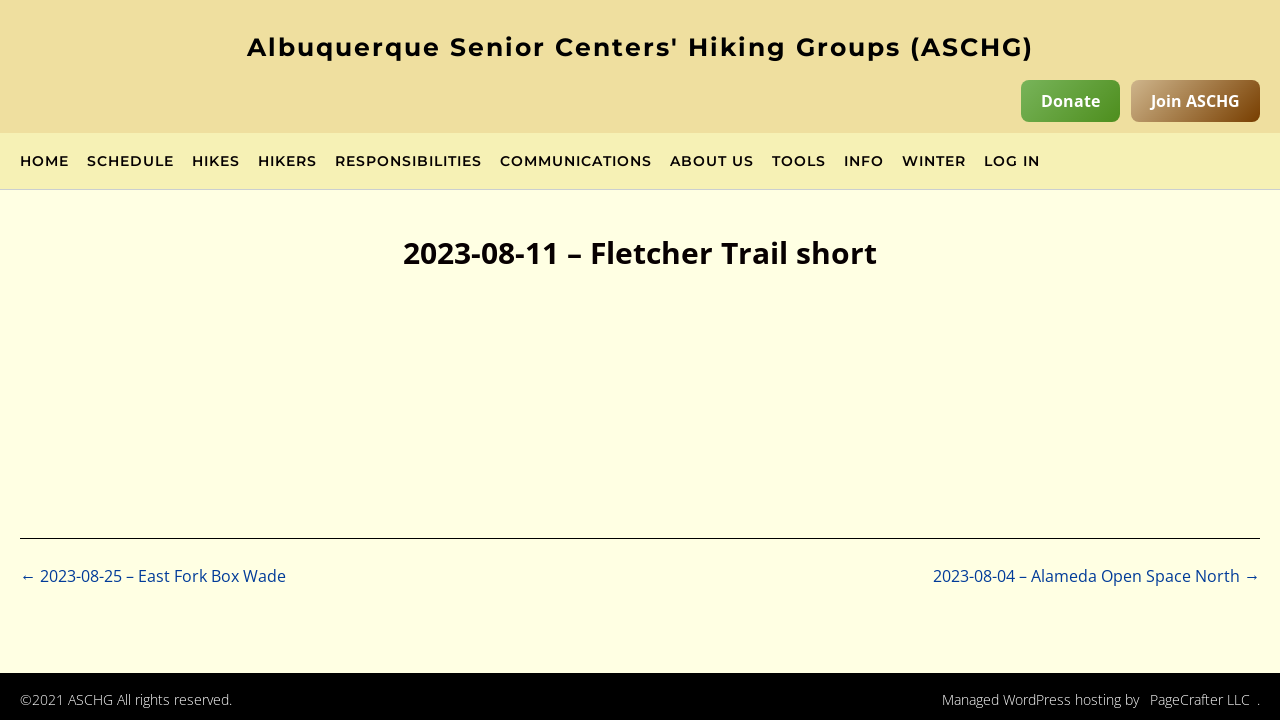

--- FILE ---
content_type: text/html; charset=UTF-8
request_url: https://aschg.org/ad-hoc-hike/2023-08-11-fletcher-trail-short/
body_size: 31764
content:
<!DOCTYPE html><!-- CityLogic -->
<html lang="en-US">
<head>
<meta charset="UTF-8">
<meta name="viewport" content="width=device-width, initial-scale=1">
<link rel="profile" href="//gmpg.org/xfn/11">

<title>2023-08-11 &#8211; Fletcher Trail short &#8211; Albuquerque Senior Centers&#039; Hiking Groups (ASCHG)</title>
<link data-rocket-prefetch href="https://fonts.googleapis.com" rel="dns-prefetch">
<link data-rocket-prefetch href="https://www.gstatic.com" rel="dns-prefetch">
<link data-rocket-prefetch href="https://www.google.com" rel="dns-prefetch">
<style id="wpr-usedcss">img:is([sizes=auto i],[sizes^="auto," i]){contain-intrinsic-size:3000px 1500px}img.emoji{display:inline!important;border:none!important;box-shadow:none!important;height:1em!important;width:1em!important;margin:0 .07em!important;vertical-align:-.1em!important;background:0 0!important;padding:0!important}.fbx-modal,.fbx-modal *{box-sizing:content-box}.fbx-modal{position:fixed;top:0;left:0;z-index:9000001;visibility:hidden;width:100%;height:100%;font-family:"Segoe UI",Helvetica,Arial,"Sans Serif",serif;line-height:normal;outline:0!important;transform:translate3d(0,0,0);perspective:0}.fbx-modal.fbx-loading,.fbx-modal.fbx-show{visibility:visible}.fbx-no-scroll{overflow:hidden!important}.fbx-inner-spacer{display:none;padding:40px}.fbx-inner{position:absolute;top:50%;left:50%;visibility:hidden;overflow:visible!important;margin-top:-5px;margin-left:-5px;min-width:100px;min-height:100px;width:100px;height:100px;z-index:100002}.fbx-show .fbx-inner{visibility:visible}.fbx-loader{position:absolute;top:50%;left:50%;visibility:hidden;z-index:100005;width:80px;height:80px;font-size:16px;transform:translateX(-50%) translateY(-50%)}.fbx-loader .fbx-icon{width:48px;height:48px;margin-top:-24px;margin-left:-24px;transform:none}.fbx-loading .fbx-loader{visibility:visible}.fbx-loading .fbx-loader .fbx-icon{animation:2s linear infinite spin}.fbx-phone.fbx-portrait .fbx-loader{top:calc(50% + 20px)}@keyframes spin{0%{transform:rotate(0)}100%{transform:rotate(359deg)}}.fbx-stage{position:absolute;top:0;left:0;margin:0;padding:0;width:100%;height:100%;outline:0;border:none;overflow:hidden}.fbx-item-current,.fbx-item-next{-webkit-user-drag:none;position:absolute;top:0;left:0;margin:0;padding:0;width:100%;height:100%;outline:0;border:none;overflow:auto}.fbx-loading .fbx-item-current,.fbx-loading .fbx-item-next{overflow:hidden}.fbx-item-next{z-index:100001}.fbx-item-current{z-index:100002}.fbx-error-msg{width:240px;height:240px;position:relative}.fbx-error-msg>svg{width:auto;height:150px;display:block;top:calc(50% - 20px)}.fbx-error-msg>p{position:absolute;bottom:24px;text-align:center;width:100%;margin:0}.fbx-item-image{margin:0;padding:0;width:100%;height:100%;outline:0;border:none;display:block}.fbx-ios-12-or-below .fbx-item-current{-webkit-overflow-scrolling:touch!important;overflow:auto!important}.fbx-close,.fbx-next,.fbx-prev{position:absolute;z-index:100006;display:block;outline:0!important;text-decoration:none;cursor:pointer}.fbx-no-buttons .fbx-next,.fbx-no-buttons .fbx-prev{display:none!important}.fbx-credit{position:absolute;z-index:100003;text-transform:lowercase;font-size:10px}.fbx-credit em{font-style:normal;font-size:10px}.fbx-credit a{text-decoration:none;font-size:10px}.fbx-credit a span{letter-spacing:1px;font-size:10px}.fbx-count{position:absolute;z-index:100002;width:100%;text-align:center;font-size:10px}.fbx-btn-transition{transition-property:color,border-color,opacity,box-shadow,filter,-webkit-filter;transition-duration:.2s,.2s,.2s,.2s,.2s,.2s;transition-timing-function:ease-in,linear,ease-in,ease-in,ease-in,ease-in;outline:0}.fbx-phone .fbx-count{display:none}.fbx-phone .fbx-credit em{display:none}.fbx-phone.fbx-landscape.fbx-no-nav .fbx-next,.fbx-phone.fbx-landscape.fbx-no-nav .fbx-prev{display:none}.fbx-modal.fbx-phone .fbx-inner{border:none}.fbx-modal.fbx-phone .fbx-close,.fbx-modal.fbx-phone .fbx-next,.fbx-modal.fbx-phone .fbx-prev{position:fixed}.fbx-modal.fbx-phone .fbx-credit{bottom:2px;left:2px}.fbx-modal.fbx-phone.fbx-portrait .fbx-inner-spacer{padding:45px 5px 5px}.fbx-modal.fbx-phone.fbx-portrait .fbx-close,.fbx-modal.fbx-phone.fbx-portrait .fbx-next,.fbx-modal.fbx-phone.fbx-portrait .fbx-prev{border:none;opacity:1;margin:0;top:0;bottom:auto;width:auto;height:40px;border-radius:0;line-height:40px}.fbx-modal.fbx-phone.fbx-portrait .fbx-prev{left:0;right:66%}.fbx-modal.fbx-phone.fbx-portrait .fbx-next{left:33%;right:33%}.fbx-modal.fbx-phone.fbx-portrait .fbx-close{left:66%;right:0}.fbx-modal.fbx-phone.fbx-portrait.fbx-no-buttons .fbx-close{left:0;right:0}.fbx-modal.fbx-phone.fbx-landscape{border-right-width:46px;border-right-style:solid;box-sizing:border-box}.fbx-modal.fbx-phone.fbx-landscape .fbx-inner-spacer{padding:5px}.fbx-modal.fbx-phone.fbx-landscape .fbx-close,.fbx-modal.fbx-phone.fbx-landscape .fbx-next,.fbx-modal.fbx-phone.fbx-landscape .fbx-prev{bottom:auto;left:auto;right:-45px;width:44px;height:44px;line-height:44px;border:none;opacity:1;margin:0}.fbx-modal.fbx-phone.fbx-landscape .fbx-close{top:0;height:60px}.fbx-modal.fbx-phone.fbx-landscape .fbx-prev{top:62px}.fbx-modal.fbx-phone.fbx-landscape .fbx-next{top:108px}.fbx-icon{display:inline-block;fill:currentColor;position:absolute;top:50%;left:50%;transform:translateX(-50%) translateY(-50%)}.fbx-loader{box-shadow:0 0 3px rgba(0,0,0,.4)}.fbx-rounded .fbx-prev.fbx-btn-shadow,.fbx-rounded .fbx-prev.fbx-btn-shadow:hover{box-shadow:-2px 0 2px rgba(0,0,0,.4)}.fbx-rounded .fbx-next.fbx-btn-shadow,.fbx-rounded .fbx-next.fbx-btn-shadow:hover{box-shadow:2px 0 2px rgba(0,0,0,.4)}.fbx-fullscreen-mode .fbx-btn-shadow,.fbx-fullscreen-mode .fbx-next.fbx-btn-shadow,.fbx-fullscreen-mode .fbx-prev.fbx-btn-shadow,.fbx-inner-shadow,.fbx-rounded .fbx-btn-shadow{box-shadow:0 0 12px rgba(0,0,0,.4)}@media (hover:hover){.fbx-close:hover,.fbx-next:hover,.fbx-prev:hover{text-decoration:none}.fbx-credit a:hover span{text-decoration:underline}.fbx-fullscreen-mode .fbx-btn-shadow:hover,.fbx-fullscreen-mode .fbx-next.fbx-btn-shadow:hover,.fbx-fullscreen-mode .fbx-prev.fbx-btn-shadow:hover,.fbx-rounded .fbx-btn-shadow:hover{box-shadow:0 0 6px rgba(0,0,0,.4)}}.fbx-modal.fbx-phone.fbx-fullscreen-mode .fbx-btn-shadow,.fbx-modal.fbx-phone.fbx-fullscreen-mode .fbx-next.fbx-btn-shadow,.fbx-modal.fbx-phone.fbx-fullscreen-mode .fbx-prev.fbx-btn-shadow,.fbx-modal.fbx-phone.fbx-rounded .fbx-btn-shadow{box-shadow:none}.fbx-rounded .fbx-inner{border:8px solid transparent;border-radius:6px}.fbx-rounded .fbx-item-current,.fbx-rounded .fbx-item-image,.fbx-rounded .fbx-item-next{border-radius:3px}.fbx-rounded .fbx-loader{border-radius:50%}.fbx-rounded .fbx-close{top:-21px;right:-21px;width:28px;height:28px;line-height:28px;border:3px solid transparent;border-radius:50%}.fbx-rounded .fbx-next,.fbx-rounded .fbx-prev{position:absolute;top:50%;margin-top:-50px;width:30px;height:100px;line-height:100px;border:3px solid transparent}.fbx-rounded .fbx-prev{left:-40px;border-radius:6px 0 0 6px}.fbx-rounded .fbx-next{right:-40px;border-radius:0 6px 6px 0}.fbx-rounded .fbx-next.fbx-disabled,.fbx-rounded .fbx-prev.fbx-disabled{display:none}.fbx-rounded.fbx-phone .fbx-next.fbx-disabled,.fbx-rounded.fbx-phone .fbx-prev.fbx-disabled{display:block;cursor:default}.fbx-rounded.fbx-phone .fbx-next.fbx-disabled .fbx-icon,.fbx-rounded.fbx-phone .fbx-prev.fbx-disabled .fbx-icon{opacity:.3}.fbx-rounded.fbx-desktop .fbx-next,.fbx-rounded.fbx-desktop .fbx-prev{position:absolute}.fbx-rounded .fbx-count,.fbx-rounded .fbx-credit{bottom:-25px}.fbx-rounded .fbx-inner-spacer{padding:40px 40px 50px}.fbx-modal.fbx-rounded.fbx-phone.fbx-portrait .fbx-inner-spacer{padding:45px 5px 5px}.fbx-light,.fbx-light .fbx-caption,.fbx-light .fbx-open-caption{background-color:rgba(0,0,0,.7)}.fbx-fullscreen-mode.fbx-light{background-color:grey}.fbx-light .fbx-inner,.fbx-light.fbx-modal,.fbx-modal.fbx-light.fbx-phone .fbx-close:hover,.fbx-modal.fbx-light.fbx-phone .fbx-next:hover,.fbx-modal.fbx-light.fbx-phone .fbx-prev:hover,.fbx-rounded.fbx-light .fbx-close{border-color:#fff}.fbx-light .fbx-close,.fbx-light .fbx-inner,.fbx-light .fbx-loader,.fbx-light .fbx-next,.fbx-light .fbx-prev{background-color:#fff}.fbx-light .fbx-close,.fbx-light .fbx-error-msg,.fbx-light .fbx-loader,.fbx-light .fbx-next,.fbx-light .fbx-prev{color:#666!important}.fbx-rounded.fbx-light .fbx-count,.fbx-rounded.fbx-light .fbx-credit a{color:#888}.fbx-light .fbx-caption{color:#fff}.fbx-light .fbx-caption-desc,.fbx-light .fbx-caption-desc a{color:#eee}@media (hover:hover){.fbx-light .fbx-close:hover,.fbx-light .fbx-next:hover,.fbx-light .fbx-prev:hover{color:#bababa!important}.fbx-rounded.fbx-light .fbx-credit a:hover span{color:#ddd}}.fbx-light .fbx-item-current::-webkit-scrollbar{width:12px;height:12px}.fbx-light .fbx-item-current::-webkit-scrollbar-track{background:rgba(0,0,0,.1)}.fbx-light .fbx-item-current::-webkit-scrollbar-thumb{background:rgba(0,0,0,.5)}.fbx-light .fbx-item-current::-webkit-scrollbar,.fbx-light .fbx-item-next::-webkit-scrollbar{width:12px;height:12px}.fbx-light .fbx-item-current::-webkit-scrollbar-track,.fbx-light .fbx-item-next::-webkit-scrollbar-track{background:rgba(0,0,0,.1)}.fbx-light .fbx-item-current::-webkit-scrollbar-corner,.fbx-light .fbx-item-current::-webkit-scrollbar-thumb,.fbx-light .fbx-item-next::-webkit-scrollbar-corner,.fbx-light .fbx-item-next::-webkit-scrollbar-thumb{background:rgba(0,0,0,.3)}.fbx-caption{position:absolute;top:auto;right:auto;bottom:0;left:0;z-index:100004;width:100%;text-align:center;font-size:14px;transition:visibility .3s ease,opacity .3s ease,transform .3s ease;opacity:1;transform:translateY(0)}.fbx-caption.fbx-hide-caption{transition:none}.fbx-show .fbx-caption{visibility:visible}.fbx-show .fbx-caption.fbx-fade-caption{opacity:0;visibility:hidden}.fbx-caption.fbx-slide-caption{transform:translateY(100%)}.fbx-loading .fbx-caption.fbx-hide-caption,.fbx-show .fbx-caption.fbx-hide-caption{visibility:hidden}.fbx-fullscreen-mode .fbx-caption,.fbx-sticky-caption .fbx-caption{position:fixed;z-index:100007}.fbx-modal.fbx-phone .fbx-caption{position:fixed;z-index:100004}.fbx-rounded .fbx-caption{border-radius:0 0 3px 3px}.fbx-modal.fbx-phone .fbx-caption,.fbx-sticky-caption.fbx-rounded .fbx-caption{border-radius:0}.fbx-close-caption{position:absolute;top:0;right:0;padding:3px 3px 10px 10px;color:#fff!important;font-size:24px;text-decoration:none;line-height:20px;cursor:pointer}.fbx-open-caption{z-index:100004;position:absolute;bottom:0;right:5px;padding:0 10px 10px;color:#fff!important;font-size:24px;text-decoration:none;line-height:20px;opacity:0;visibility:hidden;transition:opacity .3s ease;border-top-left-radius:6px;border-top-right-radius:6px;cursor:pointer}.fbx-caption-toggle-only.fbx-captions-hidden .fbx-open-caption,.fbx-pannable-item.fbx-captions-hidden .fbx-open-caption{opacity:1;visibility:visible}.fbx-caption-title{font-size:15px;padding:15px}.fbx-caption-desc{font-size:12px;line-height:20px;padding:15px}.fbx-caption-desc a{font-size:12px}.fbx-caption-title+.fbx-caption-desc{margin-top:-30px}.fbx-phone .fbx-caption{min-height:20px;font-size:12px;line-height:20px}.fbx-phone .fbx-caption-title{font-size:13px;padding:10px}.fbx-phone .fbx-caption-desc{font-size:11px;line-height:15px;padding:10px}.fbx-phone .fbx-caption-title+.fbx-caption-desc{margin-top:-20px}.fbx-modal.fbx-phone .fbx-caption{bottom:0;position:fixed}.fbx-modal.fbx-phone.fbx-landscape .fbx-caption,.fbx-phone.fbx-landscape.fbx-sticky-caption .fbx-caption{z-index:100004}.fbx-pannable{cursor:-moz-grab;cursor:-webkit-grab;cursor:grab}.fbx-pannable.fbx-panning{cursor:-moz-grabbing;cursor:-webkit-grabbing;cursor:grabbing}.fbx-pannable>div>img.fbx-item{max-width:none;max-height:none}.fbx-pan-overview{cursor:pointer;max-width:150px;max-height:150px;overflow:hidden;background-position:top left;background-size:cover;position:absolute;z-index:100006;border:2px solid #666;box-shadow:0 0 12px rgba(0,0,0,.8)}.fbx-pan-overview.fbx-top-right{top:20px;right:32px}.fbx-pan-viewport{position:absolute;top:0;left:0;box-shadow:0 0 300px 300px rgba(0,0,0,.7)}.printomatictext{cursor:pointer}.printomatictext:hover{text-decoration:underline}@media print{.pe-no-print{display:none!important}.pe-preserve-ancestor{display:block!important;margin:0!important;padding:0!important;border:none!important;box-shadow:none!important}}:scope::-moz-focus-inner{border:0;padding:0}table.tablesorter thead tr th{background-image:url(https://aschg.org/wp-content/plugins/table-sorter/images/bg.gif);cursor:pointer;background-repeat:no-repeat;background-position:right center}table.tablesorter thead tr th{border:1px solid #dad9c7}table.tablesorter thead tr th.tablesorter-headerAsc{background-image:url(https://aschg.org/wp-content/plugins/table-sorter/images/asc.gif)}table.tablesorter thead tr th.tablesorter-headerDesc{background-image:url(https://aschg.org/wp-content/plugins/table-sorter/images/desc.gif)}table.tablesorter thead tr .sortless{background-image:none;cursor:default}.dashicons{font-family:dashicons;display:inline-block;line-height:1;font-weight:400;font-style:normal;text-decoration:inherit;text-transform:none;text-rendering:auto;-webkit-font-smoothing:antialiased;-moz-osx-font-smoothing:grayscale;width:20px;height:20px;font-size:20px;vertical-align:top;text-align:center;transition:color .1s ease-in}.dashicons-arrow-up:before{content:"\f142"}#to_top_scrollup{background-color:#000;-webkit-border-radius:5%;-moz-border-radius:5%;border-radius:5%;box-sizing:content-box;bottom:20px;color:#fff;cursor:pointer;display:none;font-size:32px;font-weight:400;height:32px;opacity:.5;padding:5px;position:fixed;right:20px;text-align:center;text-decoration:none;vertical-align:middle;width:32px;z-index:9999}#to_top_scrollup img{width:100%}.screen-reader-text{clip:rect(1px,1px,1px,1px);height:1px;overflow:hidden;position:absolute!important;width:1px;word-wrap:normal!important}.usp-hidden,.usp-no-js{display:none}.usp-js{display:block}.chosen-container{position:relative;display:inline-block;vertical-align:middle;font-size:13px;-webkit-user-select:none;-moz-user-select:none;-ms-user-select:none;user-select:none}.chosen-container *{-webkit-box-sizing:border-box;box-sizing:border-box}.chosen-container .chosen-drop{position:absolute;top:100%;z-index:1010;width:100%;border:1px solid #aaa;border-top:0;background:#fff;-webkit-box-shadow:0 4px 5px rgba(0,0,0,.15);box-shadow:0 4px 5px rgba(0,0,0,.15);clip:rect(0,0,0,0);-webkit-clip-path:inset(100% 100%);clip-path:inset(100% 100%)}.chosen-container.chosen-with-drop .chosen-drop{clip:auto;-webkit-clip-path:none;clip-path:none}.chosen-container a{cursor:pointer}.chosen-container .chosen-single .group-name,.chosen-container .search-choice .group-name{margin-right:4px;overflow:hidden;white-space:nowrap;text-overflow:ellipsis;font-weight:400;color:#999}.chosen-container .chosen-single .group-name:after,.chosen-container .search-choice .group-name:after{content:":";padding-left:2px;vertical-align:top}.chosen-container .chosen-results{color:#444;position:relative;overflow-x:hidden;overflow-y:auto;margin:0 4px 4px 0;padding:0 0 0 4px;max-height:240px;-webkit-overflow-scrolling:touch}.chosen-container .chosen-results li{display:none;margin:0;padding:5px 6px;list-style:none;line-height:15px;word-wrap:break-word;-webkit-touch-callout:none}.chosen-container .chosen-results li.active-result{display:list-item;cursor:pointer}.chosen-container .chosen-results li.disabled-result{display:list-item;color:#ccc;cursor:default}.chosen-container .chosen-results li.highlighted{background-color:#3875d7;background-image:-webkit-gradient(linear,left top,left bottom,color-stop(20%,#3875d7),color-stop(90%,#2a62bc));background-image:linear-gradient(#3875d7 20%,#2a62bc 90%);color:#fff}.chosen-container .chosen-results li.no-results{color:#777;display:list-item;background:#f4f4f4}.chosen-container .chosen-results li.group-result{display:list-item;font-weight:700;cursor:default}.chosen-container .chosen-results li.group-option{padding-left:15px}.chosen-container .chosen-results li em{font-style:normal;text-decoration:underline}.chosen-container-active .chosen-single{border:1px solid #5897fb;-webkit-box-shadow:0 0 5px rgba(0,0,0,.3);box-shadow:0 0 5px rgba(0,0,0,.3)}.chosen-container-active.chosen-with-drop .chosen-single{border:1px solid #aaa;border-bottom-right-radius:0;border-bottom-left-radius:0;background-image:-webkit-gradient(linear,left top,left bottom,color-stop(20%,#eee),color-stop(80%,#fff));background-image:linear-gradient(#eee 20%,#fff 80%);-webkit-box-shadow:0 1px 0 #fff inset;box-shadow:0 1px 0 #fff inset}.chosen-container-active.chosen-with-drop .chosen-single div{border-left:none;background:0 0}.chosen-container-active.chosen-with-drop .chosen-single div b{background-position:-18px 2px}.chosen-container-active .chosen-choices{border:1px solid #5897fb;-webkit-box-shadow:0 0 5px rgba(0,0,0,.3);box-shadow:0 0 5px rgba(0,0,0,.3)}.chosen-container-active .chosen-choices li.search-field input[type=text]{color:#222!important}.chosen-disabled{opacity:.5!important;cursor:default}.chosen-disabled .chosen-single{cursor:default}.chosen-disabled .chosen-choices .search-choice .search-choice-close{cursor:default}.chosen-rtl{text-align:right}.chosen-rtl .chosen-single{overflow:visible;padding:0 8px 0 0}.chosen-rtl .chosen-single span{margin-right:0;margin-left:26px;direction:rtl}.chosen-rtl .chosen-single-with-deselect span{margin-left:38px}.chosen-rtl .chosen-single div{right:auto;left:3px}.chosen-rtl .chosen-single abbr{right:auto;left:26px}.chosen-rtl .chosen-choices li{float:right}.chosen-rtl .chosen-choices li.search-field input[type=text]{direction:rtl}.chosen-rtl .chosen-choices li.search-choice{margin:3px 5px 3px 0;padding:3px 5px 3px 19px}.chosen-rtl .chosen-choices li.search-choice .search-choice-close{right:auto;left:4px}.chosen-rtl .chosen-results li.group-option{padding-right:15px;padding-left:0}.chosen-rtl.chosen-container-active.chosen-with-drop .chosen-single div{border-right:none}.chosen-rtl .chosen-search input[type=text]{padding:4px 5px 4px 20px;background:url(https://aschg.org/wp-content/plugins/user-submitted-posts/resources/chosen-sprite.png) -30px -20px no-repeat;direction:rtl}@media only screen and (-webkit-min-device-pixel-ratio:1.5),only screen and (min-resolution:144dpi),only screen and (min-resolution:1.5dppx){.chosen-rtl .chosen-search input[type=text]{background-image:url(https://aschg.org/wp-content/plugins/user-submitted-posts/resources/chosen-sprite@2x.png)!important;background-size:52px 37px!important;background-repeat:no-repeat!important}}div.head{font-weight:700}@font-face{font-display:swap;font-family:Montserrat;font-style:normal;font-weight:100;src:url(https://fonts.gstatic.com/s/montserrat/v31/JTUSjIg1_i6t8kCHKm459Wlhyw.woff2) format('woff2');unicode-range:U+0000-00FF,U+0131,U+0152-0153,U+02BB-02BC,U+02C6,U+02DA,U+02DC,U+0304,U+0308,U+0329,U+2000-206F,U+20AC,U+2122,U+2191,U+2193,U+2212,U+2215,U+FEFF,U+FFFD}@font-face{font-display:swap;font-family:Montserrat;font-style:normal;font-weight:300;src:url(https://fonts.gstatic.com/s/montserrat/v31/JTUSjIg1_i6t8kCHKm459Wlhyw.woff2) format('woff2');unicode-range:U+0000-00FF,U+0131,U+0152-0153,U+02BB-02BC,U+02C6,U+02DA,U+02DC,U+0304,U+0308,U+0329,U+2000-206F,U+20AC,U+2122,U+2191,U+2193,U+2212,U+2215,U+FEFF,U+FFFD}@font-face{font-display:swap;font-family:Montserrat;font-style:normal;font-weight:400;src:url(https://fonts.gstatic.com/s/montserrat/v31/JTUSjIg1_i6t8kCHKm459Wlhyw.woff2) format('woff2');unicode-range:U+0000-00FF,U+0131,U+0152-0153,U+02BB-02BC,U+02C6,U+02DA,U+02DC,U+0304,U+0308,U+0329,U+2000-206F,U+20AC,U+2122,U+2191,U+2193,U+2212,U+2215,U+FEFF,U+FFFD}@font-face{font-display:swap;font-family:Montserrat;font-style:normal;font-weight:500;src:url(https://fonts.gstatic.com/s/montserrat/v31/JTUSjIg1_i6t8kCHKm459Wlhyw.woff2) format('woff2');unicode-range:U+0000-00FF,U+0131,U+0152-0153,U+02BB-02BC,U+02C6,U+02DA,U+02DC,U+0304,U+0308,U+0329,U+2000-206F,U+20AC,U+2122,U+2191,U+2193,U+2212,U+2215,U+FEFF,U+FFFD}@font-face{font-display:swap;font-family:Montserrat;font-style:normal;font-weight:600;src:url(https://fonts.gstatic.com/s/montserrat/v31/JTUSjIg1_i6t8kCHKm459Wlhyw.woff2) format('woff2');unicode-range:U+0000-00FF,U+0131,U+0152-0153,U+02BB-02BC,U+02C6,U+02DA,U+02DC,U+0304,U+0308,U+0329,U+2000-206F,U+20AC,U+2122,U+2191,U+2193,U+2212,U+2215,U+FEFF,U+FFFD}@font-face{font-display:swap;font-family:Montserrat;font-style:normal;font-weight:700;src:url(https://fonts.gstatic.com/s/montserrat/v31/JTUSjIg1_i6t8kCHKm459Wlhyw.woff2) format('woff2');unicode-range:U+0000-00FF,U+0131,U+0152-0153,U+02BB-02BC,U+02C6,U+02DA,U+02DC,U+0304,U+0308,U+0329,U+2000-206F,U+20AC,U+2122,U+2191,U+2193,U+2212,U+2215,U+FEFF,U+FFFD}@font-face{font-display:swap;font-family:Montserrat;font-style:normal;font-weight:800;src:url(https://fonts.gstatic.com/s/montserrat/v31/JTUSjIg1_i6t8kCHKm459Wlhyw.woff2) format('woff2');unicode-range:U+0000-00FF,U+0131,U+0152-0153,U+02BB-02BC,U+02C6,U+02DA,U+02DC,U+0304,U+0308,U+0329,U+2000-206F,U+20AC,U+2122,U+2191,U+2193,U+2212,U+2215,U+FEFF,U+FFFD}@font-face{font-display:swap;font-family:'Open Sans';font-style:normal;font-weight:300;font-stretch:100%;src:url(https://fonts.gstatic.com/s/opensans/v44/memvYaGs126MiZpBA-UvWbX2vVnXBbObj2OVTVOmu1aB.woff2) format('woff2');unicode-range:U+0302-0303,U+0305,U+0307-0308,U+0310,U+0312,U+0315,U+031A,U+0326-0327,U+032C,U+032F-0330,U+0332-0333,U+0338,U+033A,U+0346,U+034D,U+0391-03A1,U+03A3-03A9,U+03B1-03C9,U+03D1,U+03D5-03D6,U+03F0-03F1,U+03F4-03F5,U+2016-2017,U+2034-2038,U+203C,U+2040,U+2043,U+2047,U+2050,U+2057,U+205F,U+2070-2071,U+2074-208E,U+2090-209C,U+20D0-20DC,U+20E1,U+20E5-20EF,U+2100-2112,U+2114-2115,U+2117-2121,U+2123-214F,U+2190,U+2192,U+2194-21AE,U+21B0-21E5,U+21F1-21F2,U+21F4-2211,U+2213-2214,U+2216-22FF,U+2308-230B,U+2310,U+2319,U+231C-2321,U+2336-237A,U+237C,U+2395,U+239B-23B7,U+23D0,U+23DC-23E1,U+2474-2475,U+25AF,U+25B3,U+25B7,U+25BD,U+25C1,U+25CA,U+25CC,U+25FB,U+266D-266F,U+27C0-27FF,U+2900-2AFF,U+2B0E-2B11,U+2B30-2B4C,U+2BFE,U+3030,U+FF5B,U+FF5D,U+1D400-1D7FF,U+1EE00-1EEFF}@font-face{font-display:swap;font-family:'Open Sans';font-style:normal;font-weight:300;font-stretch:100%;src:url(https://fonts.gstatic.com/s/opensans/v44/memvYaGs126MiZpBA-UvWbX2vVnXBbObj2OVTUGmu1aB.woff2) format('woff2');unicode-range:U+0001-000C,U+000E-001F,U+007F-009F,U+20DD-20E0,U+20E2-20E4,U+2150-218F,U+2190,U+2192,U+2194-2199,U+21AF,U+21E6-21F0,U+21F3,U+2218-2219,U+2299,U+22C4-22C6,U+2300-243F,U+2440-244A,U+2460-24FF,U+25A0-27BF,U+2800-28FF,U+2921-2922,U+2981,U+29BF,U+29EB,U+2B00-2BFF,U+4DC0-4DFF,U+FFF9-FFFB,U+10140-1018E,U+10190-1019C,U+101A0,U+101D0-101FD,U+102E0-102FB,U+10E60-10E7E,U+1D2C0-1D2D3,U+1D2E0-1D37F,U+1F000-1F0FF,U+1F100-1F1AD,U+1F1E6-1F1FF,U+1F30D-1F30F,U+1F315,U+1F31C,U+1F31E,U+1F320-1F32C,U+1F336,U+1F378,U+1F37D,U+1F382,U+1F393-1F39F,U+1F3A7-1F3A8,U+1F3AC-1F3AF,U+1F3C2,U+1F3C4-1F3C6,U+1F3CA-1F3CE,U+1F3D4-1F3E0,U+1F3ED,U+1F3F1-1F3F3,U+1F3F5-1F3F7,U+1F408,U+1F415,U+1F41F,U+1F426,U+1F43F,U+1F441-1F442,U+1F444,U+1F446-1F449,U+1F44C-1F44E,U+1F453,U+1F46A,U+1F47D,U+1F4A3,U+1F4B0,U+1F4B3,U+1F4B9,U+1F4BB,U+1F4BF,U+1F4C8-1F4CB,U+1F4D6,U+1F4DA,U+1F4DF,U+1F4E3-1F4E6,U+1F4EA-1F4ED,U+1F4F7,U+1F4F9-1F4FB,U+1F4FD-1F4FE,U+1F503,U+1F507-1F50B,U+1F50D,U+1F512-1F513,U+1F53E-1F54A,U+1F54F-1F5FA,U+1F610,U+1F650-1F67F,U+1F687,U+1F68D,U+1F691,U+1F694,U+1F698,U+1F6AD,U+1F6B2,U+1F6B9-1F6BA,U+1F6BC,U+1F6C6-1F6CF,U+1F6D3-1F6D7,U+1F6E0-1F6EA,U+1F6F0-1F6F3,U+1F6F7-1F6FC,U+1F700-1F7FF,U+1F800-1F80B,U+1F810-1F847,U+1F850-1F859,U+1F860-1F887,U+1F890-1F8AD,U+1F8B0-1F8BB,U+1F8C0-1F8C1,U+1F900-1F90B,U+1F93B,U+1F946,U+1F984,U+1F996,U+1F9E9,U+1FA00-1FA6F,U+1FA70-1FA7C,U+1FA80-1FA89,U+1FA8F-1FAC6,U+1FACE-1FADC,U+1FADF-1FAE9,U+1FAF0-1FAF8,U+1FB00-1FBFF}@font-face{font-display:swap;font-family:'Open Sans';font-style:normal;font-weight:300;font-stretch:100%;src:url(https://fonts.gstatic.com/s/opensans/v44/memvYaGs126MiZpBA-UvWbX2vVnXBbObj2OVTS-muw.woff2) format('woff2');unicode-range:U+0000-00FF,U+0131,U+0152-0153,U+02BB-02BC,U+02C6,U+02DA,U+02DC,U+0304,U+0308,U+0329,U+2000-206F,U+20AC,U+2122,U+2191,U+2193,U+2212,U+2215,U+FEFF,U+FFFD}@font-face{font-display:swap;font-family:'Open Sans';font-style:normal;font-weight:400;font-stretch:100%;src:url(https://fonts.gstatic.com/s/opensans/v44/memvYaGs126MiZpBA-UvWbX2vVnXBbObj2OVTVOmu1aB.woff2) format('woff2');unicode-range:U+0302-0303,U+0305,U+0307-0308,U+0310,U+0312,U+0315,U+031A,U+0326-0327,U+032C,U+032F-0330,U+0332-0333,U+0338,U+033A,U+0346,U+034D,U+0391-03A1,U+03A3-03A9,U+03B1-03C9,U+03D1,U+03D5-03D6,U+03F0-03F1,U+03F4-03F5,U+2016-2017,U+2034-2038,U+203C,U+2040,U+2043,U+2047,U+2050,U+2057,U+205F,U+2070-2071,U+2074-208E,U+2090-209C,U+20D0-20DC,U+20E1,U+20E5-20EF,U+2100-2112,U+2114-2115,U+2117-2121,U+2123-214F,U+2190,U+2192,U+2194-21AE,U+21B0-21E5,U+21F1-21F2,U+21F4-2211,U+2213-2214,U+2216-22FF,U+2308-230B,U+2310,U+2319,U+231C-2321,U+2336-237A,U+237C,U+2395,U+239B-23B7,U+23D0,U+23DC-23E1,U+2474-2475,U+25AF,U+25B3,U+25B7,U+25BD,U+25C1,U+25CA,U+25CC,U+25FB,U+266D-266F,U+27C0-27FF,U+2900-2AFF,U+2B0E-2B11,U+2B30-2B4C,U+2BFE,U+3030,U+FF5B,U+FF5D,U+1D400-1D7FF,U+1EE00-1EEFF}@font-face{font-display:swap;font-family:'Open Sans';font-style:normal;font-weight:400;font-stretch:100%;src:url(https://fonts.gstatic.com/s/opensans/v44/memvYaGs126MiZpBA-UvWbX2vVnXBbObj2OVTUGmu1aB.woff2) format('woff2');unicode-range:U+0001-000C,U+000E-001F,U+007F-009F,U+20DD-20E0,U+20E2-20E4,U+2150-218F,U+2190,U+2192,U+2194-2199,U+21AF,U+21E6-21F0,U+21F3,U+2218-2219,U+2299,U+22C4-22C6,U+2300-243F,U+2440-244A,U+2460-24FF,U+25A0-27BF,U+2800-28FF,U+2921-2922,U+2981,U+29BF,U+29EB,U+2B00-2BFF,U+4DC0-4DFF,U+FFF9-FFFB,U+10140-1018E,U+10190-1019C,U+101A0,U+101D0-101FD,U+102E0-102FB,U+10E60-10E7E,U+1D2C0-1D2D3,U+1D2E0-1D37F,U+1F000-1F0FF,U+1F100-1F1AD,U+1F1E6-1F1FF,U+1F30D-1F30F,U+1F315,U+1F31C,U+1F31E,U+1F320-1F32C,U+1F336,U+1F378,U+1F37D,U+1F382,U+1F393-1F39F,U+1F3A7-1F3A8,U+1F3AC-1F3AF,U+1F3C2,U+1F3C4-1F3C6,U+1F3CA-1F3CE,U+1F3D4-1F3E0,U+1F3ED,U+1F3F1-1F3F3,U+1F3F5-1F3F7,U+1F408,U+1F415,U+1F41F,U+1F426,U+1F43F,U+1F441-1F442,U+1F444,U+1F446-1F449,U+1F44C-1F44E,U+1F453,U+1F46A,U+1F47D,U+1F4A3,U+1F4B0,U+1F4B3,U+1F4B9,U+1F4BB,U+1F4BF,U+1F4C8-1F4CB,U+1F4D6,U+1F4DA,U+1F4DF,U+1F4E3-1F4E6,U+1F4EA-1F4ED,U+1F4F7,U+1F4F9-1F4FB,U+1F4FD-1F4FE,U+1F503,U+1F507-1F50B,U+1F50D,U+1F512-1F513,U+1F53E-1F54A,U+1F54F-1F5FA,U+1F610,U+1F650-1F67F,U+1F687,U+1F68D,U+1F691,U+1F694,U+1F698,U+1F6AD,U+1F6B2,U+1F6B9-1F6BA,U+1F6BC,U+1F6C6-1F6CF,U+1F6D3-1F6D7,U+1F6E0-1F6EA,U+1F6F0-1F6F3,U+1F6F7-1F6FC,U+1F700-1F7FF,U+1F800-1F80B,U+1F810-1F847,U+1F850-1F859,U+1F860-1F887,U+1F890-1F8AD,U+1F8B0-1F8BB,U+1F8C0-1F8C1,U+1F900-1F90B,U+1F93B,U+1F946,U+1F984,U+1F996,U+1F9E9,U+1FA00-1FA6F,U+1FA70-1FA7C,U+1FA80-1FA89,U+1FA8F-1FAC6,U+1FACE-1FADC,U+1FADF-1FAE9,U+1FAF0-1FAF8,U+1FB00-1FBFF}@font-face{font-display:swap;font-family:'Open Sans';font-style:normal;font-weight:400;font-stretch:100%;src:url(https://fonts.gstatic.com/s/opensans/v44/memvYaGs126MiZpBA-UvWbX2vVnXBbObj2OVTS-muw.woff2) format('woff2');unicode-range:U+0000-00FF,U+0131,U+0152-0153,U+02BB-02BC,U+02C6,U+02DA,U+02DC,U+0304,U+0308,U+0329,U+2000-206F,U+20AC,U+2122,U+2191,U+2193,U+2212,U+2215,U+FEFF,U+FFFD}@font-face{font-display:swap;font-family:'Open Sans';font-style:normal;font-weight:600;font-stretch:100%;src:url(https://fonts.gstatic.com/s/opensans/v44/memvYaGs126MiZpBA-UvWbX2vVnXBbObj2OVTVOmu1aB.woff2) format('woff2');unicode-range:U+0302-0303,U+0305,U+0307-0308,U+0310,U+0312,U+0315,U+031A,U+0326-0327,U+032C,U+032F-0330,U+0332-0333,U+0338,U+033A,U+0346,U+034D,U+0391-03A1,U+03A3-03A9,U+03B1-03C9,U+03D1,U+03D5-03D6,U+03F0-03F1,U+03F4-03F5,U+2016-2017,U+2034-2038,U+203C,U+2040,U+2043,U+2047,U+2050,U+2057,U+205F,U+2070-2071,U+2074-208E,U+2090-209C,U+20D0-20DC,U+20E1,U+20E5-20EF,U+2100-2112,U+2114-2115,U+2117-2121,U+2123-214F,U+2190,U+2192,U+2194-21AE,U+21B0-21E5,U+21F1-21F2,U+21F4-2211,U+2213-2214,U+2216-22FF,U+2308-230B,U+2310,U+2319,U+231C-2321,U+2336-237A,U+237C,U+2395,U+239B-23B7,U+23D0,U+23DC-23E1,U+2474-2475,U+25AF,U+25B3,U+25B7,U+25BD,U+25C1,U+25CA,U+25CC,U+25FB,U+266D-266F,U+27C0-27FF,U+2900-2AFF,U+2B0E-2B11,U+2B30-2B4C,U+2BFE,U+3030,U+FF5B,U+FF5D,U+1D400-1D7FF,U+1EE00-1EEFF}@font-face{font-display:swap;font-family:'Open Sans';font-style:normal;font-weight:600;font-stretch:100%;src:url(https://fonts.gstatic.com/s/opensans/v44/memvYaGs126MiZpBA-UvWbX2vVnXBbObj2OVTUGmu1aB.woff2) format('woff2');unicode-range:U+0001-000C,U+000E-001F,U+007F-009F,U+20DD-20E0,U+20E2-20E4,U+2150-218F,U+2190,U+2192,U+2194-2199,U+21AF,U+21E6-21F0,U+21F3,U+2218-2219,U+2299,U+22C4-22C6,U+2300-243F,U+2440-244A,U+2460-24FF,U+25A0-27BF,U+2800-28FF,U+2921-2922,U+2981,U+29BF,U+29EB,U+2B00-2BFF,U+4DC0-4DFF,U+FFF9-FFFB,U+10140-1018E,U+10190-1019C,U+101A0,U+101D0-101FD,U+102E0-102FB,U+10E60-10E7E,U+1D2C0-1D2D3,U+1D2E0-1D37F,U+1F000-1F0FF,U+1F100-1F1AD,U+1F1E6-1F1FF,U+1F30D-1F30F,U+1F315,U+1F31C,U+1F31E,U+1F320-1F32C,U+1F336,U+1F378,U+1F37D,U+1F382,U+1F393-1F39F,U+1F3A7-1F3A8,U+1F3AC-1F3AF,U+1F3C2,U+1F3C4-1F3C6,U+1F3CA-1F3CE,U+1F3D4-1F3E0,U+1F3ED,U+1F3F1-1F3F3,U+1F3F5-1F3F7,U+1F408,U+1F415,U+1F41F,U+1F426,U+1F43F,U+1F441-1F442,U+1F444,U+1F446-1F449,U+1F44C-1F44E,U+1F453,U+1F46A,U+1F47D,U+1F4A3,U+1F4B0,U+1F4B3,U+1F4B9,U+1F4BB,U+1F4BF,U+1F4C8-1F4CB,U+1F4D6,U+1F4DA,U+1F4DF,U+1F4E3-1F4E6,U+1F4EA-1F4ED,U+1F4F7,U+1F4F9-1F4FB,U+1F4FD-1F4FE,U+1F503,U+1F507-1F50B,U+1F50D,U+1F512-1F513,U+1F53E-1F54A,U+1F54F-1F5FA,U+1F610,U+1F650-1F67F,U+1F687,U+1F68D,U+1F691,U+1F694,U+1F698,U+1F6AD,U+1F6B2,U+1F6B9-1F6BA,U+1F6BC,U+1F6C6-1F6CF,U+1F6D3-1F6D7,U+1F6E0-1F6EA,U+1F6F0-1F6F3,U+1F6F7-1F6FC,U+1F700-1F7FF,U+1F800-1F80B,U+1F810-1F847,U+1F850-1F859,U+1F860-1F887,U+1F890-1F8AD,U+1F8B0-1F8BB,U+1F8C0-1F8C1,U+1F900-1F90B,U+1F93B,U+1F946,U+1F984,U+1F996,U+1F9E9,U+1FA00-1FA6F,U+1FA70-1FA7C,U+1FA80-1FA89,U+1FA8F-1FAC6,U+1FACE-1FADC,U+1FADF-1FAE9,U+1FAF0-1FAF8,U+1FB00-1FBFF}@font-face{font-display:swap;font-family:'Open Sans';font-style:normal;font-weight:600;font-stretch:100%;src:url(https://fonts.gstatic.com/s/opensans/v44/memvYaGs126MiZpBA-UvWbX2vVnXBbObj2OVTS-muw.woff2) format('woff2');unicode-range:U+0000-00FF,U+0131,U+0152-0153,U+02BB-02BC,U+02C6,U+02DA,U+02DC,U+0304,U+0308,U+0329,U+2000-206F,U+20AC,U+2122,U+2191,U+2193,U+2212,U+2215,U+FEFF,U+FFFD}@font-face{font-display:swap;font-family:'Open Sans';font-style:normal;font-weight:700;font-stretch:100%;src:url(https://fonts.gstatic.com/s/opensans/v44/memvYaGs126MiZpBA-UvWbX2vVnXBbObj2OVTVOmu1aB.woff2) format('woff2');unicode-range:U+0302-0303,U+0305,U+0307-0308,U+0310,U+0312,U+0315,U+031A,U+0326-0327,U+032C,U+032F-0330,U+0332-0333,U+0338,U+033A,U+0346,U+034D,U+0391-03A1,U+03A3-03A9,U+03B1-03C9,U+03D1,U+03D5-03D6,U+03F0-03F1,U+03F4-03F5,U+2016-2017,U+2034-2038,U+203C,U+2040,U+2043,U+2047,U+2050,U+2057,U+205F,U+2070-2071,U+2074-208E,U+2090-209C,U+20D0-20DC,U+20E1,U+20E5-20EF,U+2100-2112,U+2114-2115,U+2117-2121,U+2123-214F,U+2190,U+2192,U+2194-21AE,U+21B0-21E5,U+21F1-21F2,U+21F4-2211,U+2213-2214,U+2216-22FF,U+2308-230B,U+2310,U+2319,U+231C-2321,U+2336-237A,U+237C,U+2395,U+239B-23B7,U+23D0,U+23DC-23E1,U+2474-2475,U+25AF,U+25B3,U+25B7,U+25BD,U+25C1,U+25CA,U+25CC,U+25FB,U+266D-266F,U+27C0-27FF,U+2900-2AFF,U+2B0E-2B11,U+2B30-2B4C,U+2BFE,U+3030,U+FF5B,U+FF5D,U+1D400-1D7FF,U+1EE00-1EEFF}@font-face{font-display:swap;font-family:'Open Sans';font-style:normal;font-weight:700;font-stretch:100%;src:url(https://fonts.gstatic.com/s/opensans/v44/memvYaGs126MiZpBA-UvWbX2vVnXBbObj2OVTUGmu1aB.woff2) format('woff2');unicode-range:U+0001-000C,U+000E-001F,U+007F-009F,U+20DD-20E0,U+20E2-20E4,U+2150-218F,U+2190,U+2192,U+2194-2199,U+21AF,U+21E6-21F0,U+21F3,U+2218-2219,U+2299,U+22C4-22C6,U+2300-243F,U+2440-244A,U+2460-24FF,U+25A0-27BF,U+2800-28FF,U+2921-2922,U+2981,U+29BF,U+29EB,U+2B00-2BFF,U+4DC0-4DFF,U+FFF9-FFFB,U+10140-1018E,U+10190-1019C,U+101A0,U+101D0-101FD,U+102E0-102FB,U+10E60-10E7E,U+1D2C0-1D2D3,U+1D2E0-1D37F,U+1F000-1F0FF,U+1F100-1F1AD,U+1F1E6-1F1FF,U+1F30D-1F30F,U+1F315,U+1F31C,U+1F31E,U+1F320-1F32C,U+1F336,U+1F378,U+1F37D,U+1F382,U+1F393-1F39F,U+1F3A7-1F3A8,U+1F3AC-1F3AF,U+1F3C2,U+1F3C4-1F3C6,U+1F3CA-1F3CE,U+1F3D4-1F3E0,U+1F3ED,U+1F3F1-1F3F3,U+1F3F5-1F3F7,U+1F408,U+1F415,U+1F41F,U+1F426,U+1F43F,U+1F441-1F442,U+1F444,U+1F446-1F449,U+1F44C-1F44E,U+1F453,U+1F46A,U+1F47D,U+1F4A3,U+1F4B0,U+1F4B3,U+1F4B9,U+1F4BB,U+1F4BF,U+1F4C8-1F4CB,U+1F4D6,U+1F4DA,U+1F4DF,U+1F4E3-1F4E6,U+1F4EA-1F4ED,U+1F4F7,U+1F4F9-1F4FB,U+1F4FD-1F4FE,U+1F503,U+1F507-1F50B,U+1F50D,U+1F512-1F513,U+1F53E-1F54A,U+1F54F-1F5FA,U+1F610,U+1F650-1F67F,U+1F687,U+1F68D,U+1F691,U+1F694,U+1F698,U+1F6AD,U+1F6B2,U+1F6B9-1F6BA,U+1F6BC,U+1F6C6-1F6CF,U+1F6D3-1F6D7,U+1F6E0-1F6EA,U+1F6F0-1F6F3,U+1F6F7-1F6FC,U+1F700-1F7FF,U+1F800-1F80B,U+1F810-1F847,U+1F850-1F859,U+1F860-1F887,U+1F890-1F8AD,U+1F8B0-1F8BB,U+1F8C0-1F8C1,U+1F900-1F90B,U+1F93B,U+1F946,U+1F984,U+1F996,U+1F9E9,U+1FA00-1FA6F,U+1FA70-1FA7C,U+1FA80-1FA89,U+1FA8F-1FAC6,U+1FACE-1FADC,U+1FADF-1FAE9,U+1FAF0-1FAF8,U+1FB00-1FBFF}@font-face{font-display:swap;font-family:'Open Sans';font-style:normal;font-weight:700;font-stretch:100%;src:url(https://fonts.gstatic.com/s/opensans/v44/memvYaGs126MiZpBA-UvWbX2vVnXBbObj2OVTS-muw.woff2) format('woff2');unicode-range:U+0000-00FF,U+0131,U+0152-0153,U+02BB-02BC,U+02C6,U+02DA,U+02DC,U+0304,U+0308,U+0329,U+2000-206F,U+20AC,U+2122,U+2191,U+2193,U+2212,U+2215,U+FEFF,U+FFFD}.site-header .site-logo-area .info-text{font-size:14px;margin:0 0 5px;text-align:right}.site-header-right .top .placeholder{height:24px}.site-header.left-aligned .branding{float:left}.site-header.left-aligned .branding img{display:block;margin:0 auto}.site-header.left-aligned .site-header-right{text-align:right;float:right;padding:32px 0 0;font-size:14px}.site-header.left-aligned .description{margin:0;font-size:17px;clear:left}@media screen and (max-width:780px){.site-header.left-aligned .site-header-right{font-size:13px}.site-header.left-aligned .search-block{position:absolute;left:50%;width:315px;margin-left:-157px}.site-header.left-aligned .info-text{text-align:center!important}}@media screen and (max-width:640px){.site-header.left-aligned .search-block{position:absolute;left:50%;width:223px;margin-left:-111px}}.otb-fa{display:inline-block;font:14px/1 FontAwesome;font-size:inherit;text-rendering:auto;-webkit-font-smoothing:antialiased;-moz-osx-font-smoothing:grayscale}.otb-fa-bars:before{content:"\f0c9"}.otb-fa-angle-left:before{content:"\f104"}.otb-fa-angle-right:before{content:"\f105"}.otb-fa-angle-down:before{content:"\f107"}.fa{display:inline-block;font:14px/1 FontAwesome;font-size:inherit;text-rendering:auto;-webkit-font-smoothing:antialiased;-moz-osx-font-smoothing:grayscale}.fa-angle-right:before{content:"\f105"}.fa-angle-down:before{content:"\f107"}a,abbr,address,blockquote,body,caption,cite,code,dd,del,dfn,div,dl,dt,em,fieldset,font,form,h1,h2,h3,h4,h5,h6,html,iframe,ins,kbd,label,legend,li,object,ol,p,pre,s,samp,small,span,strong,sub,sup,table,tbody,td,tfoot,th,thead,tr,ul,var{border:0;font-family:inherit;font-size:100%;font-style:inherit;margin:0;padding:0;vertical-align:baseline}html{font-size:62.5%;overflow-x:hidden;overflow-y:scroll;-webkit-text-size-adjust:100%;-ms-text-size-adjust:100%;box-sizing:border-box;scroll-behavior:smooth}*,:after,:before{box-sizing:inherit}body{-webkit-backface-visibility:hidden}body.show-main-menu #main-menu{right:0}article,aside,details,figcaption,figure,footer,header,main,nav,section{display:block}ol,ul{list-style:none}table{border-collapse:separate;border-spacing:0}caption,td,th{font-weight:400;text-align:left}blockquote:after,blockquote:before{content:""}blockquote{quotes:"" ""}a:active,a:hover{outline:0}a img{border:0}body,button,input,select,textarea{font-size:14px;font-weight:300;line-height:1.5}::-moz-selection{color:#fff}::selection{color:#fff}h1,h2,h3,h4,h5,h6{clear:both}p{margin-bottom:1.1em}p:not(:first-of-type){margin-top:1.1em}b,strong{font-weight:700}cite,dfn,em,i{font-style:italic}blockquote:before{content:"\201C";font-size:110px;line-height:.96;top:0;left:0;font-family:Lora;font-style:italic;position:absolute}blockquote{min-height:40px;content:"\201C";margin:1.1em 0;padding:0 0 0 2.4em;font-size:21px;font-style:italic;position:relative}blockquote,blockquote p{line-height:1.5}blockquote:first-child{margin-top:0}address{margin:0 0 1.1em}pre{background:#eee;font-family:"Courier 10 Pitch",Courier,monospace;font-size:14px;font-size:1.5rem;margin-bottom:1.6em;max-width:100%;overflow:auto;padding:1.6em}code,kbd,var{font:14px Monaco,Consolas,"Andale Mono","DejaVu Sans Mono",monospace}abbr{border-bottom:1px dotted #666;cursor:help}ins,mark{background:#fff9c0;text-decoration:none}sub,sup{font-size:75%;height:0;line-height:0;position:relative;vertical-align:baseline}sup{bottom:1ex}sub{top:.5ex}small{font-size:75%}hr{border:0;height:1px;margin-bottom:1.5em}ol,ul{margin:0 0 1.5em 3em}ul{list-style:disc}ol{list-style:decimal}li>ol,li>ul{margin-bottom:0;margin-left:1.5em}dt{font-weight:700}dd{margin:0 1.5em 1.5em}img{height:auto;max-width:100%}figure{margin:0}table{margin:0 0 1.5em;width:100%}th{font-weight:700}h1,h1 a,h2,h2 a,h3,h3 a,h4,h4 a,h5,h5 a,h6,h6 a{font-weight:300;line-height:1.1em;word-wrap:normal;margin-top:0}h1{font-size:30px}h1{margin-bottom:.8em}h2{font-size:25px}h2{margin-bottom:.55em}h3{font-size:22px}h3{margin-bottom:.8em}h4{font-size:20px}h4{margin-bottom:1.1em}h5{font-size:18px}h5{margin-bottom:1.3em}h6{font-size:16px}h6{margin-bottom:1.4em}.entry-content code{display:block;background:#f7f7f7;border:1px solid #d8d8d8;padding:10px;box-shadow:0 1px 2px rgba(0,0,0,.09);margin:5px 0;overflow-x:auto}button,input,select,textarea{font-size:100%;margin:0;vertical-align:baseline}.widget-area .widget a.button,a.button,button,input[type=button],input[type=reset],input[type=submit]{border:none!important;border-radius:0;cursor:pointer;line-height:1;padding:13px 29px;text-align:center;min-width:120px;max-width:100%;outline:0;-webkit-transition:background-color .2s;-moz-transition:background-color .2s;-ms-transition:background-color .2s;-o-transition:background-color .2s;transition:background-color .2s ease 0s}.widget-area .widget a.button,a.button,button,input[type=button],input[type=reset],input[type=submit]{color:#fff;font-size:15px;font-weight:400;text-transform:uppercase}a.button{display:inline-block;-webkit-appearance:none}.widget-area .widget a.button:hover,a.button:hover{color:#fff}.header-image .overlay-container .overlay .opacity a.button,.header-image .overlay-container .overlay .opacity button,.header-image .overlay-container .overlay .opacity input[type=button],.slider-container.default .slider .slide .overlay .opacity a.button,.slider-container.default .slider .slide .overlay .opacity button,.slider-container.default .slider .slide .overlay .opacity input[type=button]{border:none;color:#fff;cursor:pointer;font-size:15px;font-weight:400;text-transform:uppercase;padding:20px 36px;text-shadow:none;text-align:center}input[type=checkbox],input[type=radio]{padding:0}input[type=search]{-webkit-appearance:textfield;box-sizing:content-box}input[type=search]::-webkit-search-decoration{-webkit-appearance:none}input[type=number],input[type=search],input[type=text],input[type=url],select,textarea{border:1px solid #cacfd0;border-radius:0!important;font-size:100%;outline:0}input:-webkit-autofill,textarea:-webkit-autofill{-webkit-box-shadow:inset 0 0 0 9999px #fff}input[type=number],input[type=search],input[type=text],input[type=url],select{max-width:100%;padding:3px 3px 3px 10px;height:41px;width:311px}select{padding-left:6px}.site-footer input[type=number],.site-footer input[type=search],.site-footer input[type=text],.site-footer input[type=url]{width:100%;max-width:275px}textarea{overflow:auto;padding:10px 3px 3px 10px;vertical-align:top;max-width:100%;width:500px}a{text-decoration:none;word-wrap:break-word}.main-navigation{clear:both;display:block;width:100%;font-size:0px;-webkit-transition:background-color .2s;-moz-transition:background-color .2s;-ms-transition:background-color .2s;-o-transition:background-color .2s;transition:background-color .2s ease 0s}.main-navigation.transparent{position:absolute;z-index:99999}.main-navigation.border-bottom{border-bottom:1px solid #cacfd0}.main-navigation.translucent.border-bottom,.main-navigation.transparent.border-bottom{border-bottom:none}.main-navigation.translucent .search-block .search-field,.main-navigation.transparent .search-block .search-field{border-top:transparent}.main-menu-container{max-width:1140px;margin:0 auto;position:relative}.site-header .main-navigation.inline .main-menu-container{padding-left:0;padding:0}.main-navigation.inline .main-menu-container{text-align:right}.site-header.left-aligned .main-navigation.inline{background-color:transparent;padding:0;display:table-cell;vertical-align:bottom}.main-navigation-inner{display:inline-block;vertical-align:top}.main-navigation .main-navigation-inner .menu>ul,.main-navigation .main-navigation-inner ul.menu{margin:0!important}.site-header .site-logo-area.border-bottom{border-bottom:1px solid #cacfd0}.site-header.translucent .site-logo-area.border-bottom,.site-header.transparent .site-logo-area.border-bottom{border-bottom:none}.main-navigation ul{list-style:none;margin:0;padding-left:0;display:inline-block;vertical-align:top;text-align:left}.main-navigation li{position:relative;display:block;float:left;margin:0!important}.main-navigation.rollover-underline .menu>ul>li,.main-navigation.rollover-underline ul.menu>li{padding:18px 9px 17px}.main-navigation.rollover-underline .menu>ul>li:first-child,.main-navigation.rollover-underline ul.menu>li:first-child{padding-left:0!important}.main-navigation.rollover-underline .menu>ul>li:last-child,.main-navigation.rollover-underline ul.menu>li:last-child{padding-right:0!important}.main-navigation .menu>ul .indicator,.main-navigation .search-button .indicator,.main-navigation ul.menu .indicator{display:block;background-color:transparent;margin:0 0 -4px;padding:0;position:absolute;z-index:100;bottom:-3px;left:0;width:100%;height:4px;-webkit-transition:.2s;-moz-transition:.2s;-ms-transition:.2s;-o-transition:.2s;transition:all .2s ease 0s}.main-navigation ul.nav-menu>li{float:left}.main-navigation a{display:block;position:relative;text-decoration:none;font-size:14px;font-weight:300;letter-spacing:1px;white-space:nowrap;text-align:center;-webkit-transition:color .2s,background-color .2s;-moz-transition:color .2s,background-color .2s;-ms-transition:color .2s,background-color .2s;-o-transition:color .2s,background-color .2s;transition:color .2s ease 0s,background-color .2s ease 0s}.main-navigation.uppercase .menu>ul>li>a,.main-navigation.uppercase ul.menu>li>a{text-transform:uppercase}.main-navigation a:hover{text-decoration:none;color:inherit}.main-navigation ul ul{background-color:#f1f1f0;border-top:1px solid #cacfd0;width:200px;float:left;position:absolute;top:56px;left:0;opacity:0;visibility:hidden;z-index:99999}.main-navigation ul ul li{border-bottom:1px solid #cacfd0}.main-navigation ul ul li:last-child{border-bottom:none}.main-navigation.translucent ul ul,.main-navigation.transparent ul ul,.site-header.translucent ul ul,.site-header.transparent ul ul{border-top:none}.main-navigation ul ul ul{top:0!important;-webkit-transform:none;transform:none;margin-left:2px;-webkit-transition:visibility .45s,opacity .45s;-moz-transition:visibility .45s,opacity .45s;-ms-transition:visibility .45s,opacity .45s;-o-transition:visibility .45s,opacity .45s;transition:visibility .45s,opacity .45s ease 0s}.main-navigation ul ul a{text-transform:none;white-space:normal;font-size:13px;text-align:left;width:auto;padding:10px 32px 10px 10px;padding:10px;min-width:190px}.main-navigation ul ul li{width:100%}.main-navigation ul li.hover>ul,.main-navigation ul li:hover>ul{opacity:1;visibility:visible;position:absolute}.main-navigation.centered-submenu ul ul{left:50%;-webkit-transform:translateZ(0) translate(-50%,0);transform:translateZ(0) translate(-50%,0)}.main-navigation.centered-submenu ul li:hover>ul{opacity:1;visibility:visible}.main-navigation ul ul ul,.main-navigation.centered-submenu ul ul ul{border-top:none;border-bottom:none;margin:0 0 0 2px;left:100%;-webkit-transform:none;transform:none}.main-navigation ul ul li.hover>ul,.main-navigation ul ul li:hover>ul,.main-navigation.centered-submenu ul ul li.hover>ul,.main-navigation.centered-submenu ul ul li:hover>ul{opacity:1}.main-navigation ul li.left ul{left:100%;-webkit-transform:translateZ(0) translate(-100%,0);transform:translateZ(0) translate(-100%,0)}.main-navigation ul li.left ul ul{left:-5px;-webkit-transform:translateZ(0) translate(-100%,0);transform:translateZ(0) translate(-100%,0)}.main-navigation ul li.left ul a{text-align:right}.main-navigation .search-button{display:inline-block;vertical-align:top;font-size:14px}.main-navigation .search-button.plugin{padding-top:9px!important}.main-navigation.inline .search-button.plugin{padding-top:13px!important}.site-header .site-header-right .search-button{float:right}.main-navigation.rollover-underline .search-button{padding:17px 0 18px 18px;display:inline-block}.search-slidedown{position:absolute;opacity:0;visibility:hidden;margin-top:0;top:100%;right:0;z-index:10;width:100%}input[type=search i]::-webkit-search-cancel-button{display:none}.search-slidedown .container{max-width:1140px;margin:0 auto;position:relative;box-shadow:none;background-color:transparent}.search-slidedown .padder{margin:0;padding:0;height:100%}.search-slidedown .search-block{position:absolute;z-index:-10}.search-block .search-field{margin:0;padding:4px 9px;height:32px;width:270px;font-size:14px;border:0;border:1px solid #cacfd0;outline:0;vertical-align:baseline}.search-block .search-field:focus{border:1px solid #cacfd0}.search-block label{vertical-align:baseline;display:inline-block}.search-block .search-submit{display:none}.header-menu-button,.main-menu-close{display:none}.main-menu-close i{line-height:1.25}.menu-dropdown-btn{display:none;position:absolute;top:0;right:0;color:#fff;margin:0;padding:10px 14px;padding:6px 11px 5px 14px;height:33px;line-height:15px;text-align:center;font-size:28px;z-index:9;cursor:pointer;-webkit-transition:.2s;-moz-transition:.2s;-ms-transition:.2s;-o-transition:.2s;transition:all .2s ease 0s}.menu-dropdown-btn:hover .fa,.menu-dropdown-btn:hover .otb-fa{font-weight:700!important}.main-navigation ul ul .menu-dropdown-btn{padding:2px 11px 5px 14px}.site-main .post-navigation{margin:37px 0 3.2em;overflow:hidden}.post-navigation .nav-previous{float:right;text-align:right;width:50%}.post-navigation .nav-next{float:left;width:50%}.screen-reader-text{clip:rect(1px,1px,1px,1px);position:absolute!important;height:1px;width:1px;overflow:hidden}.screen-reader-text:active,.screen-reader-text:focus,.screen-reader-text:hover{background-color:#f1f1f1;border-radius:3px;box-shadow:0 0 2px 2px rgba(0,0,0,.6);clip:auto!important;color:#21759b;display:block;font-size:14px;font-size:1.4rem;font-weight:700;height:auto;left:5px;line-height:normal;padding:15px 23px 14px;text-decoration:none;top:5px;width:auto;z-index:100000}.clear:after,.clear:before,.entry-content:after,.entry-content:before,.site-content:after,.site-content:before,.site-footer:after,.site-footer:before,.site-header:after,.site-header:before{content:"";display:table}.clear:after,.entry-content:after,.site-content:after,.site-footer:after,.site-header:after{clear:both}.clearboth{clear:both}.content-area{width:77.8%;float:left;padding:0 4.3% 0 0}.widget-area{width:22.2%;float:left;padding:0;margin:60px 0 3.2em}.content-area.full-width,body.full-width #container,body.full-width .content-area{width:100%!important;padding:0!important}body.full-width .widget-area{display:none}.wp-block-image{margin-bottom:0}.wp-block-image img{vertical-align:top}#page{position:relative;right:0;-webkit-transition:right .4s;-moz-transition:right .4s;-ms-transition:right .4s;-o-transition:right .4s;transition:right .4s ease 0s}.site-container{max-width:1140px;margin:0 auto;position:relative}.site-container.full-width{max-width:100%}.site-header{margin:0;-webkit-margin-collapse:separate;width:100%;position:relative}.site-header.floated,.site-header.translucent,.site-header.transparent{position:absolute;z-index:9999}.site-header .branding{transform-origin:0 0;-ms-transform-origin:0 0;-webkit-transform-origin:0 0;padding:31px 0 28px}.info-text em{font-style:normal}.site-header .site-header-right .menu>ul li:last-child,.site-header .site-header-right ul.menu li:last-child{margin-right:0}.site-header .branding .title{font-size:30px;letter-spacing:2px;line-height:1.3;transform-origin:0 0;-ms-transform-origin:0 0;-webkit-transform-origin:0 0;display:inline-block;text-decoration:none;display:inline-block;word-break:break-word;font-weight:700;-webkit-font-smoothing:antialiased;-moz-osx-font-smoothing:grayscale}.site-header .branding .title.uppercase{text-transform:uppercase}.site-header .branding .description{font-size:14px;font-weight:300;transform-origin:0 0;-ms-transform-origin:0 0;-webkit-transform-origin:0 0}.site-header-right .bottom{display:inline-block;float:right}.site-header-right .bottom .info-text{margin-top:10px}.site-header-right .bottom .social-links{margin-top:9px}.site-header-right .bottom .widget-area{margin-top:9px}.header-image{overflow:hidden;position:relative;width:100%;-webkit-margin-collapse:separate}.header-image.loading{overflow:hidden;background:url(https://aschg.org/wp-content/themes/citylogic/library/images/loader.gif) center center no-repeat}.header-image.loading .opacity,.header-image.loading .overlay,.header-image.loading img{visibility:hidden}.header-image img{width:100%;height:auto;vertical-align:top}.header-image .opacity{height:100%;width:100%;position:absolute;top:0}.header-image .overlay-container{position:absolute;width:100%;top:0;bottom:0}.header-image .overlay-container .overlay{position:relative;height:100%}.header-image .overlay-container .overlay.constrained{max-width:1140px;margin:0 auto}.header-image .overlay-container .overlay .opacity{letter-spacing:1px;text-align:center;word-wrap:break-word;z-index:8;margin:0 auto;position:absolute;min-height:0;height:auto;top:50%;transform:translateY(-50%);font-size:24px;left:0;right:0;width:60%;padding:3.5%}.header-image .overlay-container .overlay .opacity.constrained{top:0!important;transform:none!important}.header-image .overlay-container .overlay .opacity h1,.header-image .overlay-container .overlay .opacity h2{font-size:40px;font-weight:500;line-height:1.5;margin:3px 0 17px;margin:0;text-transform:uppercase}.header-image .overlay-container .overlay .opacity p{margin-bottom:1.2em;line-height:1.2em}.header-image .overlay-container .overlay .opacity p:last-child{margin-bottom:0}.header-image .overlay-container .overlay .opacity a{color:#fff}.slider-container{overflow-x:hidden;width:100%}.slider-container.default{position:relative}.slider-container.default.loading{overflow:hidden;background:url(https://aschg.org/wp-content/themes/citylogic/library/images/loader.gif) center center no-repeat}.slider-container.default.loading .slider{visibility:hidden}.slider-container.default .slider{padding:0;margin:0;list-style:none;width:100000px}.slider-container.default .slider .slide{float:left;position:relative;max-width:100vw;width:100vw}.slider-container.default .slider .slide .opacity{height:100%;width:100%;position:absolute;top:0}.slider-container.default .slider .slide .overlay-container{position:absolute;width:100%;top:0;bottom:0}.slider-container.default .slider .slide .overlay-container .overlay{position:relative;height:100%}.slider-container.default .slider .slide .overlay-container .overlay.constrained{max-width:1140px;margin:0 auto}.slider-container.default .slider .slide .overlay-container .overlay .opacity{letter-spacing:1px;text-align:center;word-wrap:break-word;z-index:8;margin:0 auto;position:absolute;min-height:0;height:auto;top:50%;transform:translateY(-50%);font-size:24px;left:0;right:0;width:60%;padding:3.5%}.slider-container.default .slider .slide .overlay-container .overlay .opacity.constrained{top:0!important;transform:none!important}.slider-container.default .slider .slide .overlay .opacity h1,.slider-container.default .slider .slide .overlay .opacity h2{font-size:40px;line-height:1.5;font-weight:500;margin:0;text-transform:uppercase}.slider-container.default .slider .slide .overlay .opacity p{margin-bottom:1.2em;line-height:1.2em}.slider-container.default .slider .slide .overlay .opacity p:last-child{margin-bottom:0}.slider-container.default .slider .slide .overlay .opacity img{width:auto;min-width:0}.slider-container.default .slider .slide .overlay a{color:#fff}.slider-container.default .slider .slide img{display:block;width:100%;height:auto}.slider-container.default .pagination{bottom:2.1%;height:30px;position:absolute;text-align:center;width:100%;z-index:10}.slider-container.default .pagination a.selected span{background-color:#fff;position:relative}.slider-container.default .pagination a{display:inline-block;vertical-align:middle;padding:4px}.slider-container.default .pagination span{border:2px solid rgba(255,255,255,.6)!important;border-radius:8px;display:inline-block;height:15px;line-height:0;overflow:hidden;text-indent:-100px;width:15px;font-size:0px}.slider-container.default .controls-container{position:absolute;width:100%;top:0;bottom:0}.slider-container.default .controls-container .controls{position:relative;height:100%}.slider-container.default .next,.slider-container.default .prev{position:absolute;height:49px;width:49px;text-align:center;opacity:0;cursor:pointer;z-index:9;transform:scale(.7);border:1px solid #fff;color:#fff;will-change:opacity;outline:transparent solid 1px;-webkit-transition:.2s;-moz-transition:.2s;-ms-transition:.2s;-o-transition:.2s;transition:all .2s ease 0s}.slider-container.default .next,.slider-container.default .prev{top:50%;transform:scale(.7) translateY(-50%);border:none}.slider-container.default .prev{left:4.5%}.slider-container.default .next{right:4.5%}.slider-container.default:hover .next:hover,.slider-container.default:hover .prev:hover{opacity:.5}.slider-container.default:hover .next,.slider-container.default:hover .prev{opacity:1}.slider-container.default:hover .next,.slider-container.default:hover .prev{transform:scale(1) translateY(-50%)}.slider-container.default:hover .next.disabled,.slider-container.default:hover .prev.disabled{opacity:.4;cursor:default}.social-links{margin:0;padding:0;list-style:none}.site-header .site-header-right div .social-links{display:inline-block}.social-links li{font-size:18px;line-height:1.1;float:left;padding:0 23px 0 0}.social-links li:last-child{padding-right:0}.social-links li .otb-fa{-webkit-transition:color .2s;-moz-transition:color .2s;-ms-transition:color .2s 0;-o-transition:color .2s 0;transition:color .2s ease 0}.side-aligned-social-links{right:0;position:absolute;z-index:9999}.side-aligned-social-links .social-links li{float:none;padding:0;height:48px;width:48px;margin:0 0 6px;text-align:center;-webkit-transition:background-color .2s;-moz-transition:background-color .2s;-ms-transition:background-color .2s;-o-transition:background-color .2s;transition:background-color .2s ease 0s}.side-aligned-social-links .social-links li .fa,.side-aligned-social-links .social-links li .otb-fa,.side-aligned-social-links .social-links li a{color:#fff;line-height:48px;height:100%;width:100%;display:inline-block}.site-footer-widgets .widget .social-links,.widget-area .widget .social-links{width:100%;display:inline-block}.site-footer-widgets .widget .social-links li,.widget-area .widget .social-links li{font-size:19px;float:left;padding:1px 0 0 13px;display:inline-block}.site-footer-widgets .widget .social-links li:first-child,.widget-area .widget .social-links li:first-child{padding-left:0}.site-footer{position:relative}.site-footer-widgets{padding:50px 0;font-size:14px}.site-footer-widgets .site-container .widgets-container{display:flex;flex-wrap:wrap;justify-content:space-between}.site-footer-widgets .site-container .widgets-container .divider{width:1px;margin:30px 0 0}.site-footer-widgets .site-container .widgets-container .divider:last-child{display:none}.site-footer-widgets .site-container .widgets-container .widget{padding:0;margin:30px 0 0;width:30.5%}.site-footer-widgets .site-container .widgets-container .widget :last-child{margin-bottom:0}.site-footer-widgets .site-container .widgets-container .widget:nth-of-type(5n+0){clear:right;border:none}.site-footer-widgets .site-container .widgets-container .divider:nth-of-type(6n+0){display:none}.site-footer-widgets .site-container .widgets-container .widget:nth-of-type(5n+1){clear:left}.site-footer-widgets .site-container .widgets-container .divider:nth-of-type(-n+5),.site-footer-widgets .site-container .widgets-container .widget:nth-of-type(-n+5){margin-top:0}.site-footer-widgets .widgets-container .widget h2.widgettitle{padding:0 0 25px;margin:0 0 20px;font-size:15px;text-transform:uppercase;font-weight:600;line-height:1.3em}.site-footer-widgets .widgets-container .widget h2.widgettitle:after{background:none;bottom:-25px;content:"";display:block;height:2px;position:relative;width:38px}.site-footer-widgets .site-container ul li{display:block}.site-footer-widgets .site-container>ul{margin:0;padding:0;width:100%;text-align:justify;-ms-text-justify:distribute-all-lines;text-justify:distribute-all-lines}.site-footer-widgets .site-container>ul:after{content:'';width:100%;vertical-align:top;display:inline-block;font-size:0;line-height:0;padding:0;margin:0}.site-footer-widgets .site-container>ul>li{margin:0;text-align:left;list-style-type:none;padding:10px 0 20px;vertical-align:top;display:inline-block;zoom:1;position:relative}.site-footer-widgets .site-container>ul>li{width:31.1%}.site-footer-widgets .site-container>ul>li:nth-of-type(3n+0){clear:right}.site-footer-widgets .site-container>ul>li:nth-of-type(3n+1){clear:left}.site-footer-widgets .site-container>ul>li:nth-of-type(3n+0):after{background:0 0}.site-footer-widgets ul li h2.widgettitle{padding:0 0 24px;margin:0 0 19px;font-size:15px;text-transform:uppercase;font-weight:600}.site-footer-widgets ul li h2.widgettitle:after{background:none;bottom:-25px;content:"";display:block;height:2px;position:relative;width:38px}.site-footer-widgets .widget ul{margin:0;padding:0}.site-footer-widgets .widget ul li{margin:0 0 5px;padding:0;display:block;float:none}.site-footer-widgets .widget ul li a{vertical-align:top}.site-footer-widgets .widget .search-field{width:100%;box-sizing:border-box;padding:5px 8px}.site-footer-widgets .widget article .entry-title{font-size:16px}.site-footer-bottom-bar{color:#fff;padding:28px 0 26px;font-size:14px;font-weight:300}.site-footer-bottom-bar .widget{margin:0}.site-footer-bottom-bar a{text-transform:none;color:#fff}.site-footer-bottom-bar a:hover{color:inherit;color:rgba(255,255,255,.5)}.site-footer-bottom-bar-left{float:left;width:50%;padding-right:2%}.site-footer-bottom-bar-right{float:right;text-align:right;width:50%;padding-left:2%}.site-footer-bottom-bar-right ul{margin:0;padding:0}.site-footer-bottom-bar-right ul li{margin:0;padding:0;list-style-type:none;display:inline-block}.site-footer-bottom-bar-right a{display:block;font-size:14px;text-transform:none;color:#fff;padding:0 7px}.site-footer-bottom-bar-right ul li:last-child{box-shadow:none}.site-footer-bottom-bar-right ul li:last-child a{padding:0 0 0 7px}.widget{margin:0 0 1.5em}.widget-area .widget{padding:0 0 40px;margin:0 0 37px;border-bottom:1px solid;vertical-align:top}.widget-area .widget:last-of-type{padding:0;margin:0;border-bottom:none}.site-footer-widgets .widget_product_search,.site-footer-widgets .widget_search,.widget-area .widget_product_search,.widget-area .widget_search{display:inline-block;width:100%}.site-footer-widgets .widget_product_search .search-field,.site-footer-widgets .widget_search .search-field,.widget-area .widget_product_search .search-field,.widget-area .widget_search .search-field{width:100%;height:41px;width:87%;font-size:14px;box-sizing:border-box;padding:3px 3px 3px 10px;margin:0;vertical-align:top;border-right:0;float:left}.site-footer-widgets .widget_product_search .search-submit,.site-footer-widgets .widget_search .search-submit,.widget-area .widget_product_search .search-submit,.widget-area .widget_search .search-submit{cursor:pointer;padding:0;margin:0;line-height:41px}.widget_product_search .search-submit .fa,.widget_product_search .search-submit .otb-fa,.widget_search .search-submit .fa,.widget_search .search-submit .otb-fa{font-size:20px}.widget-area .widget h2{padding:0 0 6px;margin:0 0 10px;font-size:13px;text-transform:uppercase;font-weight:600}.widget-area .widget ul{margin:0;padding:0}.widget-area .widget ul li{margin:0 0 15px;padding:0;list-style-type:none}.widget-area .widget ul li a{vertical-align:top}.widget-area .widget ul ul{margin:3px 0 3px 15px}.widget-area .widget ul ul li{margin:0}.widget-area .widget ul ul ul{margin:3px 0 3px 30px}.hentry,.search-results article{border-bottom:1px solid;margin:0 0 25px;padding:0 0 45px}.search-results article{margin:0 0 50px}.search-results article:last-of-type{border-bottom:none!important;margin:0;padding:0}.search-results .entry-content p:last-of-type{margin:0}.site-main .post-navigation{margin:25px 0 3em}.page .hentry{border:0;margin:0 0 3.2em;margin:0;padding:0}.byline{display:inline}.updated:not(.published){display:none}.group-blog .byline,.single .byline{display:inline}.content-container{position:relative;padding-top:46px}.site-content{padding-top:0;padding-bottom:3.2em}.entry-content{margin:1.5em 0 0}body:not(.siteorigin-panels):not(.elementor-page) .entry-content img{margin-bottom:1.5em}figure img{margin-bottom:0!important}.entry-content .wp-block-image figcaption{padding:.5em 0}.wp-caption img{box-shadow:none}.featured-image-container{position:relative}.featured-image-container a{width:100%;height:100%;display:inline-block;vertical-align:top}.featured-image-container img{display:block;max-width:100%;height:auto;margin:0 auto;display:inline-block;vertical-align:top}.featured-image-container img.placeholder{width:100%}.featured-image-container.loading{background:url(https://aschg.org/wp-content/themes/citylogic/library/images/loader.gif) center center no-repeat;background-size:auto!important}.featured-image-container:not(.round):not(.square).loading img{opacity:0}article .entry-title{margin:0 0 4px}article .entry-meta{font-size:14px}.single article .entry-meta{padding-bottom:9px}article .entry-footer{font-size:14px;margin:1.2em 0 0}embed,iframe,object{max-width:100%}.wp-caption{margin-bottom:1.1em;max-width:100%}.wp-caption img[class*=wp-image-]{display:block;margin:0 auto}.wp-caption-text{text-align:center;background-color:#fcfcfc;box-shadow:0 0 0 1px rgba(0,0,0,.08) inset;border-radius:0 0 3px 3px}.wp-caption .wp-caption-text{margin:0;padding:6px 10px}.gallery{margin-bottom:1.1em}body.mobile-device .slider-container.default .controls-container,body.mobile-device .slider-container.default .pagination{display:none!important}@media screen and (prefers-reduced-motion:reduce){html{scroll-behavior:auto}}@media screen and (max-width:1269px){.side-aligned-social-links{display:none}}@media screen and (max-width:1184px){.main-navigation .main-menu-container,.site-container{padding-left:22px;padding-right:22px}}@media screen and (max-width:1070px){.site-footer-bottom-bar-left,.site-footer-bottom-bar-right{width:100%;float:none;padding:0;text-align:center}.site-footer-bottom-bar .site-footer-bottom-bar-right{margin-top:7px}.site-footer-bottom-bar-right a{padding:0!important}}@media only screen and (max-width:1000px){.header-image .overlay-container,.slider-container.default .slider .slide .overlay-container{padding-top:0!important}.slider-container.default .controls-container{margin-top:0!important}.main-navigation #main-menu{background-color:#196290}.header-menu-button{display:block;padding:8px 10px!important;padding:14px 10px!important;color:#fff;text-transform:uppercase;text-align:center;cursor:pointer}.site-header-right .header-menu-button{padding:8px 10px!important;margin:8px 0 9px;display:inline-block}.header-menu-button .otb-fa.otb-fa-bars{font-size:28px}.main-menu-close{display:block;background-color:rgba(0,0,0,.2);border-radius:100%;position:absolute;top:15px;left:15px;font-size:28px;letter-spacing:0;text-align:center;padding:0 6px 0 10px;height:36px;width:36px;line-height:32px;cursor:pointer;-webkit-transition:.2s;-moz-transition:.2s;-ms-transition:.2s;-o-transition:.2s;transition:all .2s ease 0s}.main-menu-close:hover{background-color:rgba(0,0,0,.3)}.main-menu-close .otb-fa-angle-left{position:relative;left:-4px}.main-navigation ul{display:block;visibility:visible!important;opacity:1!important}.main-navigation #main-menu.animate{-webkit-transition:right .4s;-moz-transition:right .4s;-ms-transition:right .4s;-o-transition:right .4s;transition:right .4s ease 0s}.main-menu-close,.main-navigation #main-menu,.main-navigation .search-button .otb-fa,.main-navigation a,.main-navigation li a,.main-navigation ul ul a,.menu-dropdown-btn,.open-page-item .fa-angle-down,.open-page-item .otb-fa-angle-down{color:#fff!important}.main-navigation #main-menu{box-shadow:1px 0 1px rgba(255,255,255,.04) inset;position:fixed;top:0;right:-280px;width:280px;max-width:100%;-ms-box-sizing:border-box;-moz-box-sizing:border-box;-webkit-box-sizing:border-box;box-sizing:border-box;padding:70px 0 30px;z-index:999999999;height:100%;overflow:auto}.main-navigation .main-navigation-inner{display:block}.main-navigation .menu>ul .indicator,.main-navigation .search-button .indicator,.main-navigation ul.menu .indicator{display:none}.main-navigation .search-button{display:block!important;padding:0!important;float:none!important}.main-navigation .search-button.plugin{padding:10px 20px 9px 18px!important}.main-navigation .menu>ul>li:last-child.search-button.plugin,.main-navigation ul.menu>li:last-child.search-button.plugin{padding-right:20px!important}.main-navigation ul ul{left:0!important;transform:none!important;width:auto}.main-navigation.centered-submenu ul ul{-webkit-transform:none}#main-menu .menu>ul,#main-menu ul.menu{float:none;display:block}.main-navigation li{display:block;float:none!important;position:relative;padding:0!important;border:none!important}.main-navigation .menu>ul>li>a,.main-navigation ul.menu>li>a{white-space:normal!important;box-shadow:none;display:block;float:none;padding:10px 30px 9px 18px!important;font-size:14px;text-align:left}#main-menu li a{border-bottom-color:#fff}#main-menu li a:hover{background-color:rgba(0,0,0,.2)}.main-navigation ul ul a{text-transform:none;white-space:normal!important;text-align:left!important}.main-navigation ul ul li a{padding:6px 30px!important;width:auto}.main-navigation ul ul ul li a{padding:6px 39px!important}.main-navigation ul ul ul ul li a{padding:6px 47px!important}.main-navigation ul ul ul ul ul li a{padding:6px 55px!important}.main-navigation ul ul{position:relative!important;box-shadow:none;top:0!important;left:0!important;float:none!important;background-color:transparent;padding:0;margin:0!important;display:none;border:none!important}.main-navigation ul ul ul{left:0!important}.menu-dropdown-btn{display:block}.open-page-item>ul.sub-menu{display:block!important}.open-page-item .fa-angle-down,.open-page-item .otb-fa-angle-down{font-weight:700!important}#main-menu a:hover{background-color:rgba(0,0,0,.2)!important}.search-slidedown{margin-top:10px;position:relative;top:0}.main-navigation .search-slidedown .search-block{left:18px!important;width:200px!important;margin-left:0!important}.main-navigation .search-slidedown .search-block label{display:block}.main-navigation .search-slidedown .search-block .search-field{width:100%}}@media only screen and (max-width:960px){.header-image .overlay-container .overlay .opacity,.slider-container.default .slider .slide .overlay-container .overlay .opacity{width:80%!important}.slider-container.default .pagination{display:none!important}}@media only screen and (max-width:782px){.main-navigation{margin:0}.header-menu-button{padding:19px 16px}.header-menu-button .otb-fa.otb-fa-bars{font-size:28px}}@media screen and (max-width:780px){.branding{float:none!important;width:100%!important;text-align:center}.site-header .site-logo-area ul.social-links li a{font-size:16px}.site-header .branding .description{font-size:13px}.site-header-right div .info-text,.site-header-right div ul.social-links{padding-top:0!important;padding-bottom:0!important;margin-top:0!important;margin-bottom:0!important}.site-header-right{float:none!important;width:100%!important;text-align:center!important;padding:0!important}.site-header .site-logo-area .info-text{font-size:13px}.site-header-right .info-text{text-align:center}.site-header .social-links{float:none}.site-header .site-header-right .menu>ul,.site-header .site-header-right ul.menu{float:none;margin-bottom:0!important}.site-header-right .top{width:100%;margin:0 0 9px}.site-header-right .top.empty{display:none}.site-header-right .bottom{float:none;width:100%;margin:0 0 15px}.site-header-right .bottom.empty{display:none}.site-header-right .header-menu-button{margin:8px 0 0!important}.site-header.left-aligned .main-navigation.inline{display:block}.social-links{display:inline-block;float:none;text-align:center;margin:0}.content-area{width:100%!important;float:none!important;box-shadow:none!important;padding:0 0 20px}.widget-area{width:100%!important;float:none!important;padding:0 0 20px}.widget-area .widget .search-field{width:78%;max-width:200px}.site-footer-widgets .site-container,.site-footer-widgets .site-container .widgets-container{display:block}.site-footer-widgets .site-container .widgets-container .widget{width:100%!important;float:none!important;padding:0 0 40px!important;display:inline-block}.site-footer-widgets .site-container .widgets-container .widget:last-child{padding:0 0 10px!important}}@media screen and (max-width:767px){.featured-image-container a{width:auto}}@media screen and (max-width:640px){.search-block .search-field{width:178px}.content-area{width:100%;float:none}.widget-area{width:100%;float:none}}body{background:#fff}.site-header .site-logo-area{background-color:#fff;-webkit-transition:background-color .2s;-moz-transition:background-color .2s;-ms-transition:background-color .2s;-o-transition:background-color .2s;transition:background-color .2s ease 0s}.site-header.transparent .site-logo-area{background-color:rgba(255,255,255,0)}.info-text em,.main-navigation ul ul a:hover,.main-navigation.transparent ul ul a:hover,.required,.site-header .site-container .main-navigation ul ul a:hover,.site-header .site-header-right a:hover,.site-header.translucent .site-header-right a:hover,.site-header.transparent .site-container .main-navigation ul ul a:hover,.site-header.transparent .site-header-right a:hover,.widget_product_search .search-submit .fa,.widget_product_search .search-submit .otb-fa,.widget_search .search-submit .fa,.widget_search .search-submit .otb-fa,blockquote{color:#196290}.hentry,.search-results article,.site-footer-widgets .widget_product_search.focused *,.site-footer-widgets .widget_search.focused *,.widget-area .widget,.widget-area .widget_product_search.focused *,.widget-area .widget_search.focused *,input[type=number]:focus,input[type=search]:focus,input[type=text]:focus,input[type=url]:focus,select:focus,textarea:focus{border-color:#196290}.main-navigation .search-button:hover .indicator,.main-navigation li:hover .indicator,.side-aligned-social-links .social-links li,.site-footer-bottom-bar,.site-footer-widgets .site-container .widgets-container .divider,.site-footer-widgets .widgets-container .widget h2.widgettitle:after,.widget-area .widget a.button,a.button,button,hr,input[type=button],input[type=reset],input[type=submit]{background-color:#196290}::-moz-selection{background-color:#196290}::selection{background-color:#196290}.widget_product_search .search-submit .fa:hover,.widget_product_search .search-submit .otb-fa:hover,.widget_search .search-submit .fa:hover,.widget_search .search-submit .otb-fa:hover{color:#144e73}.main-navigation button:hover,.side-aligned-social-links .social-links li:hover,.widget-area .widget a.button:hover,a.button:hover,button:hover,input[type=button]:hover,input[type=reset]:hover,input[type=submit]:hover{background-color:#144e73}a{color:#788f98}.site-footer-widgets .widget ul li a:hover,.widget-area .widget ul li a:hover,a:hover{color:#144e73}.site-header-right .header-menu-button{background-color:#196290}.site-header-right .header-menu-button .otb-fa.otb-fa-bars{color:#fff}.site-footer{background-color:#f4f4f4}.site-header .branding .title{font-family:Montserrat,sans-serif}.site-header .branding .title{color:#196290}.site-header.forced-solid .branding .title{color:#196290!important}.header-image .overlay .opacity h1,.header-image .overlay .opacity h2,.site-footer-widgets ul li h2.widgettitle,.slider-container.default .slider .slide .overlay .opacity h1,.slider-container.default .slider .slide .overlay .opacity h2,.widget-area .widget a.button,.widget-area .widget h2,a.button,button,h1,h1 a,h2,h2 a,h3,h3 a,h4,h4 a,h5,h5 a,h6,h6 a,input[type=button],input[type=reset],input[type=submit]{font-family:Montserrat,sans-serif}.site-footer-widgets ul li h2.widgettitle,.widget-area .widget h2,h1,h1 a,h2,h2 a,h3,h3 a,h4,h4 a,h5,h5 a,h6,h6 a{font-weight:500}.header-image .overlay .opacity h1,.header-image .overlay .opacity h2,.site-footer-widgets ul li h2.widgettitle,.slider-container.default .slider .slide .overlay .opacity h1,.slider-container.default .slider .slide .overlay .opacity h2,.widget-area .widget h2,h1,h1 a,h2,h2 a,h3,h3 a,h4,h4 a,h5,h5 a,h6,h6 a{letter-spacing:0}.site-footer-widgets .widgettitle,.widget-area .widget h2,h1,h1 a,h2,h2 a,h3,h3 a,h4,h4 a,h5,h5 a,h6,h6 a{color:#5a5a5a}.header-image .overlay .opacity,.main-navigation ul ul a,.site-footer-widgets .widget a,.site-header .site-header-right .main-navigation ul ul a,.site-header .site-header-right a,.slider-container.default .slider .slide .overlay-container .overlay .opacity,body,input,select,textarea{font-family:'Open Sans',sans-serif}.site-footer-widgets .widget a,.site-header .site-header-right a,body{font-weight:400}.main-navigation ul ul a,.main-navigation.transparent ul ul a,.site-footer-widgets .widget ul li a,.site-header .site-container .main-navigation ul ul a,.widget-area .widget ul li a,body{color:#5a5a5a}::-webkit-input-placeholder{color:rgba(88,88,90,.7)}::-moz-placeholder{color:rgba(88,88,90,.7)}.search-block .search-field,body,input[type=number],input[type=search],input[type=text],input[type=url],select,textarea{letter-spacing:0}.search-block .search-field,input[type=number],input[type=search],input[type=text],input[type=url],select,textarea{color:#5a5a5a}.site-header .branding .description,.site-header .site-header-right,.site-header .site-header-right a{color:#5a5a5a}.site-header.forced-solid .branding .description,.site-header.forced-solid .site-header-right,.site-header.forced-solid .site-header-right a:not(:hover){color:#5a5a5a!important}.site-header.transparent .branding .description,.site-header.transparent .site-header-right,.site-header.transparent .site-header-right a{color:#fff}.slider-container.default .slider .slide .overlay-container .overlay .opacity,.slider-container.default .slider .slide .overlay-container .overlay .opacity h1,.slider-container.default .slider .slide .overlay-container .overlay .opacity h2{color:#fff}.header-image .overlay .opacity,.header-image .overlay .opacity h1,.header-image .overlay .opacity h2{color:#fff}.main-navigation{background-color:#f1f1f0}.main-navigation.transparent{background-color:rgba(241,241,240,0)}.main-navigation .menu>ul>li>a,.main-navigation .search-button a,.main-navigation ul.menu>li>a,.site-header .site-header-right .main-navigation .menu>ul>li>a,.site-header .site-header-right .main-navigation ul.menu>li>a{font-family:Montserrat,sans-serif}.main-navigation .menu>ul>li>a,.main-navigation ul.menu>li>a{font-weight:600}.header-menu-button .otb-fa.otb-fa-bars,.main-navigation .menu>ul>li>a,.main-navigation .menu>ul>li>a:hover,.main-navigation .search-button a,.main-navigation .search-button a:hover,.main-navigation ul.menu>li>a,.main-navigation ul.menu>li>a:hover{color:#5a5a5a}.site-header.forced-solid .main-navigation .menu>ul>li>a,.site-header.forced-solid .main-navigation .menu>ul>li>a:hover,.site-header.forced-solid .main-navigation .search-button a,.site-header.forced-solid .main-navigation .search-button a:hover,.site-header.forced-solid .main-navigation ul.menu>li>a,.site-header.forced-solid .main-navigation ul.menu>li>a:hover{color:#5a5a5a!important}.main-navigation .search-button a,.main-navigation .search-button a:hover,.main-navigation.transparent .menu>ul>li>a,.main-navigation.transparent .menu>ul>li>a:hover,.main-navigation.transparent ul.menu>li>a,.main-navigation.transparent ul.menu>li>a:hover,.site-header.transparent .site-container .main-navigation .menu>ul>li>a,.site-header.transparent .site-container .main-navigation .menu>ul>li>a:hover,.site-header.transparent .site-container .main-navigation .search-button a,.site-header.transparent .site-container .main-navigation .search-button a:hover,.site-header.transparent .site-container .main-navigation ul.menu>li>a,.site-header.transparent .site-container .main-navigation ul.menu>li>a:hover{color:#fff}.slider-container.default .slider .slide .opacity{background-color:rgba(0,0,0,.3)}.slider-container.default .slider .slide .overlay-container .opacity{background-color:rgba(255,255,255,0)}.header-image .opacity{background-color:rgba(0,0,0,0)}.header-image .overlay-container .opacity{background-color:rgba(255,255,255,0)}@font-face{font-display:swap;font-family:'Open Sans';font-style:normal;font-weight:800;font-stretch:100%;src:url(https://fonts.gstatic.com/s/opensans/v44/memvYaGs126MiZpBA-UvWbX2vVnXBbObj2OVTVOmu1aB.woff2) format('woff2');unicode-range:U+0302-0303,U+0305,U+0307-0308,U+0310,U+0312,U+0315,U+031A,U+0326-0327,U+032C,U+032F-0330,U+0332-0333,U+0338,U+033A,U+0346,U+034D,U+0391-03A1,U+03A3-03A9,U+03B1-03C9,U+03D1,U+03D5-03D6,U+03F0-03F1,U+03F4-03F5,U+2016-2017,U+2034-2038,U+203C,U+2040,U+2043,U+2047,U+2050,U+2057,U+205F,U+2070-2071,U+2074-208E,U+2090-209C,U+20D0-20DC,U+20E1,U+20E5-20EF,U+2100-2112,U+2114-2115,U+2117-2121,U+2123-214F,U+2190,U+2192,U+2194-21AE,U+21B0-21E5,U+21F1-21F2,U+21F4-2211,U+2213-2214,U+2216-22FF,U+2308-230B,U+2310,U+2319,U+231C-2321,U+2336-237A,U+237C,U+2395,U+239B-23B7,U+23D0,U+23DC-23E1,U+2474-2475,U+25AF,U+25B3,U+25B7,U+25BD,U+25C1,U+25CA,U+25CC,U+25FB,U+266D-266F,U+27C0-27FF,U+2900-2AFF,U+2B0E-2B11,U+2B30-2B4C,U+2BFE,U+3030,U+FF5B,U+FF5D,U+1D400-1D7FF,U+1EE00-1EEFF}@font-face{font-display:swap;font-family:'Open Sans';font-style:normal;font-weight:800;font-stretch:100%;src:url(https://fonts.gstatic.com/s/opensans/v44/memvYaGs126MiZpBA-UvWbX2vVnXBbObj2OVTUGmu1aB.woff2) format('woff2');unicode-range:U+0001-000C,U+000E-001F,U+007F-009F,U+20DD-20E0,U+20E2-20E4,U+2150-218F,U+2190,U+2192,U+2194-2199,U+21AF,U+21E6-21F0,U+21F3,U+2218-2219,U+2299,U+22C4-22C6,U+2300-243F,U+2440-244A,U+2460-24FF,U+25A0-27BF,U+2800-28FF,U+2921-2922,U+2981,U+29BF,U+29EB,U+2B00-2BFF,U+4DC0-4DFF,U+FFF9-FFFB,U+10140-1018E,U+10190-1019C,U+101A0,U+101D0-101FD,U+102E0-102FB,U+10E60-10E7E,U+1D2C0-1D2D3,U+1D2E0-1D37F,U+1F000-1F0FF,U+1F100-1F1AD,U+1F1E6-1F1FF,U+1F30D-1F30F,U+1F315,U+1F31C,U+1F31E,U+1F320-1F32C,U+1F336,U+1F378,U+1F37D,U+1F382,U+1F393-1F39F,U+1F3A7-1F3A8,U+1F3AC-1F3AF,U+1F3C2,U+1F3C4-1F3C6,U+1F3CA-1F3CE,U+1F3D4-1F3E0,U+1F3ED,U+1F3F1-1F3F3,U+1F3F5-1F3F7,U+1F408,U+1F415,U+1F41F,U+1F426,U+1F43F,U+1F441-1F442,U+1F444,U+1F446-1F449,U+1F44C-1F44E,U+1F453,U+1F46A,U+1F47D,U+1F4A3,U+1F4B0,U+1F4B3,U+1F4B9,U+1F4BB,U+1F4BF,U+1F4C8-1F4CB,U+1F4D6,U+1F4DA,U+1F4DF,U+1F4E3-1F4E6,U+1F4EA-1F4ED,U+1F4F7,U+1F4F9-1F4FB,U+1F4FD-1F4FE,U+1F503,U+1F507-1F50B,U+1F50D,U+1F512-1F513,U+1F53E-1F54A,U+1F54F-1F5FA,U+1F610,U+1F650-1F67F,U+1F687,U+1F68D,U+1F691,U+1F694,U+1F698,U+1F6AD,U+1F6B2,U+1F6B9-1F6BA,U+1F6BC,U+1F6C6-1F6CF,U+1F6D3-1F6D7,U+1F6E0-1F6EA,U+1F6F0-1F6F3,U+1F6F7-1F6FC,U+1F700-1F7FF,U+1F800-1F80B,U+1F810-1F847,U+1F850-1F859,U+1F860-1F887,U+1F890-1F8AD,U+1F8B0-1F8BB,U+1F8C0-1F8C1,U+1F900-1F90B,U+1F93B,U+1F946,U+1F984,U+1F996,U+1F9E9,U+1FA00-1FA6F,U+1FA70-1FA7C,U+1FA80-1FA89,U+1FA8F-1FAC6,U+1FACE-1FADC,U+1FADF-1FAE9,U+1FAF0-1FAF8,U+1FB00-1FBFF}@font-face{font-display:swap;font-family:'Open Sans';font-style:normal;font-weight:800;font-stretch:100%;src:url(https://fonts.gstatic.com/s/opensans/v44/memvYaGs126MiZpBA-UvWbX2vVnXBbObj2OVTS-muw.woff2) format('woff2');unicode-range:U+0000-00FF,U+0131,U+0152-0153,U+02BB-02BC,U+02C6,U+02DA,U+02DC,U+0304,U+0308,U+0329,U+2000-206F,U+20AC,U+2122,U+2191,U+2193,U+2212,U+2215,U+FEFF,U+FFFD}@keyframes aslAnFadeInDrop{0%{opacity:0;transform:translate(0,-50px)}100%{opacity:1;transform:translate(0,0)}}@-webkit-keyframes aslAnFadeInDrop{0%{opacity:0;transform:translate(0,-50px);-webkit-transform:translate(0,-50px)}100%{opacity:1;transform:translate(0,0);-webkit-transform:translate(0,0)}}@keyframes aslAnFadeOutDrop{0%{opacity:1;transform:translate(0,0);-webkit-transform:translate(0,0)}100%{opacity:0;transform:translate(0,-50px);-webkit-transform:translate(0,-50px)}}@-webkit-keyframes aslAnFadeOutDrop{0%{opacity:1;transform:translate(0,0);-webkit-transform:translate(0,0)}100%{opacity:0;transform:translate(0,-50px);-webkit-transform:translate(0,-50px)}}.hiddend{display:none!important}div.asl_w.asl_an_fadeInDrop,div.asl_w.asl_an_fadeOutDrop{-webkit-animation-duration:.1s;animation-duration:.1s;-webkit-animation-fill-mode:forwards;animation-fill-mode:forwards}div.asl_w.asl_an_fadeInDrop{animation-name:aslAnFadeInDrop;-webkit-animation-name:aslAnFadeInDrop}div.asl_w.asl_an_fadeOutDrop{animation-name:aslAnFadeOutDrop;-webkit-animation-name:aslAnFadeOutDrop}div.asl_w.asl_main_container{transition:width 130ms linear;-webkit-transition:width 130ms linear}div.asl_r,div.asl_r *,div.asl_s,div.asl_s *,div.asl_w,div.asl_w *{-webkit-box-sizing:content-box;-moz-box-sizing:content-box;-ms-box-sizing:content-box;-o-box-sizing:content-box;box-sizing:content-box;padding:0;margin:0;border:0;border-radius:0;text-transform:none;text-shadow:none;box-shadow:none;text-decoration:none;text-align:left;letter-spacing:normal}div.asl_r,div.asl_r *{-webkit-touch-callout:none;-webkit-user-select:none;-khtml-user-select:none;-moz-user-select:none;-ms-user-select:none;user-select:none}div.asl_r{box-sizing:border-box;margin:12px 0 0}div.asl_m .proinput input::-ms-clear{display:none!important;width:0!important;height:0!important}div.asl_m .proinput input::-ms-reveal{display:none!important;width:0!important;height:0!important}div.asl_m input[type=search]::-webkit-search-cancel-button,div.asl_m input[type=search]::-webkit-search-decoration,div.asl_m input[type=search]::-webkit-search-results-button,div.asl_m input[type=search]::-webkit-search-results-decoration{display:none}div.asl_m input[type=search]{appearance:auto!important;-webkit-appearance:none!important}.clear{clear:both}.hiddend{display:none}div.asl_m input:focus,div.asl_m textarea:focus{outline:0}div.asl_m{width:100%;height:auto;border-radius:0;background:rgba(255,255,255,0);overflow:hidden;position:relative;z-index:200}div.asl_m .probox{width:auto;border-radius:5px;background:#fff;overflow:hidden;border:1px solid #fff;box-shadow:1px 0 3px #ccc inset;display:-webkit-flex;display:flex;-webkit-flex-direction:row;flex-direction:row}div.asl_m .probox .proinput{width:1px;height:100%;margin:0 0 0 10px;padding:0 5px;float:left;box-shadow:none;position:relative;flex:1 1 auto;-webkit-flex:1 1 auto;order:5;-webkit-order:5}div.asl_m .probox .proinput form{height:100%;margin:0!important;padding:0!important;display:block!important;max-width:unset!important}div.asl_m .probox .proinput form:after,div.asl_m .probox .proinput form:before,div.asl_m .probox .proinput input:after,div.asl_m .probox .proinput input:before{display:none}div.asl_m .probox .proinput input{height:28px;border:0;background:0 0;width:100%;box-shadow:none;margin:-1px;padding:0;left:0;line-height:normal!important;display:block;min-height:unset;max-height:unset}div.asl_m .probox .proinput input::-webkit-input-placeholder{opacity:.85}div.asl_m .probox .proinput input::-moz-placeholder{opacity:.85}div.asl_m .probox .proinput input:-ms-input-placeholder{opacity:.85}div.asl_m .probox .proinput input:-moz-placeholder{opacity:.85}div.asl_m .proinput input.orig{padding:0!important;margin:0!important;background:0 0!important;border:none!important;background-color:transparent!important;box-shadow:none!important;z-index:10;position:relative}div.asl_m .proinput input.autocomplete{padding:0!important;margin:0;background:0 0!important;border:none!important;background-color:transparent!important;box-shadow:none!important;opacity:.2}div.asl_m .probox .proinput input.autocomplete{border:0;background:0 0;width:100%;box-shadow:none;margin:0;margin-top:-28px!important;padding:0;left:0;position:relative;z-index:9}div.asl_m .probox .proinput.iepaddingfix{padding-top:0}div.asl_m .probox .proinput .loading{width:32px;background:#000;height:100%;box-shadow:none}div.asl_m .probox .proclose,div.asl_m .probox .proloading,div.asl_m .probox .promagnifier,div.asl_m .probox .prosettings{width:20px;height:20px;background:0 0;background-size:20px 20px;float:right;box-shadow:none;margin:0;padding:0;text-align:center;flex:0 0 auto;-webkit-flex:0 0 auto;z-index:100}div.asl_m .probox .promagnifier{order:10;-webkit-order:10}div.asl_m .probox .prosettings{order:1;-webkit-order:1}div.asl_m .probox .proclose,div.asl_m .probox .proloading{background-position:center center;display:none;background-size:auto;background-repeat:no-repeat;background-color:transparent;order:6;-webkit-order:6}div.asl_m .probox .proclose{position:relative;cursor:pointer}div.asl_m .probox .proclose .innericon,div.asl_m .probox .promagnifier .innericon,div.asl_m .probox .prosettings .innericon{background-size:20px 20px;background-position:center center;background-repeat:no-repeat;background-color:transparent;width:100%;height:100%;text-align:center;overflow:hidden;line-height:initial;display:block}div.asl_m .probox .proloading svg,div.asl_m .probox .promagnifier .innericon svg,div.asl_m .probox .prosettings .innericon svg{height:100%;width:22px;vertical-align:baseline;display:inline-block}div.asl_m .probox .proloading{padding:2px;box-sizing:border-box}div.asl_m .probox div.asl_loader,div.asl_m .probox div.asl_loader *{box-sizing:border-box!important;margin:0;padding:0;box-shadow:none}div.asl_m .probox div.asl_loader{box-sizing:border-box;display:flex;flex:0 1 auto;flex-direction:column;flex-grow:0;flex-shrink:0;flex-basis:28px;max-width:100%;max-height:100%;width:100%;height:100%;align-items:center;justify-content:center}div.asl_m .probox div.asl_loader-inner{width:100%;margin:0 auto;text-align:center;height:100%}@-webkit-keyframes rotate-simple{0%{-webkit-transform:rotate(0);transform:rotate(0)}50%{-webkit-transform:rotate(180deg);transform:rotate(180deg)}100%{-webkit-transform:rotate(360deg);transform:rotate(360deg)}}@keyframes rotate-simple{0%{-webkit-transform:rotate(0);transform:rotate(0)}50%{-webkit-transform:rotate(180deg);transform:rotate(180deg)}100%{-webkit-transform:rotate(360deg);transform:rotate(360deg)}}div.asl_m .probox div.asl_simple-circle{margin:0;height:100%;width:100%;animation:.8s linear infinite rotate-simple;-webkit-animation:.8s linear infinite rotate-simple;border:4px solid #fff;border-right-color:transparent!important;border-radius:50%;box-sizing:border-box}div.asl_m .probox .proclose svg{background:#333;border-radius:50%;position:absolute;top:50%;width:20px;height:20px;margin-top:-10px;left:50%;margin-left:-10px;fill:#fefefe;padding:4px;box-sizing:border-box;box-shadow:0 0 0 2px rgba(255,255,255,.9)}div.asl_r *{text-decoration:none;text-shadow:none}div.asl_r .results .asl_nores{overflow:hidden;width:auto;height:100%;line-height:initial;text-align:center;margin:0;background:#fff;padding:10px 3px;color:#222}div.asl_r.horizontal{padding:2px 0 10px}div.asl_r.horizontal .results .nores{background:0 0}div.asl_r .results{overflow:hidden;width:auto;height:0;margin:0;padding:0}div.asl_r.horizontal .results{height:auto;width:auto}div.asl_r .results .item{overflow:hidden;width:auto;margin:0;padding:3px;position:relative;background:#f4f4f4;border-left:1px solid rgba(255,255,255,.6);border-right:1px solid rgba(255,255,255,.4);animation-delay:0s;animation-duration:1s;animation-fill-mode:both;animation-timing-function:ease;backface-visibility:hidden;-webkit-animation-delay:0s;-webkit-animation-duration:1s;-webkit-animation-fill-mode:both;-webkit-animation-timing-function:ease;-webkit-backface-visibility:hidden}div.asl_r.vertical .results .item:last-child{margin-bottom:0}div.asl_r.vertical .results .item:last-child:after{height:0;margin:0;width:0}div.asl_r .results .item .asl_image{overflow:hidden;background:0 0;margin:2px 8px 0 0;padding:0;float:left;background-position:center;background-size:cover}div.asl_r .results .item .asl_image img{width:100%;height:100%}div.asl_r .results .item .asl_content{overflow:hidden;height:auto;background:0 0;margin:0;padding:3px 3px 5px}div.asl_r .results .item .asl_content h3{margin:0;padding:0;display:inline;line-height:inherit}div.asl_r .results .item .asl_content .asl_desc{margin-top:4px;font-size:12px;line-height:18px}div.asl_r .results .item div.etc{margin-top:4px}div.asl_r .results a span.overlap{position:absolute;width:100%;height:100%;top:0;left:0;z-index:1}div.asl_r p.showmore{text-align:center;padding:0;margin:0;font-weight:400;font-family:'Open Sans';color:#055e94;font-size:12px;line-height:30px;text-shadow:0 0 0 rgba(255,255,255,0);background-color:#fff;margin-top:3px;cursor:pointer}div.asl_r p.showmore span{font-weight:400;font-family:'Open Sans';color:#055e94;font-size:12px;line-height:30px;text-shadow:0 0 0 rgba(255,255,255,0);display:block;text-align:center;cursor:pointer}.results .asl_nores .asl_keyword{padding:0 6px;cursor:pointer;font-weight:700;font-family:'Open Sans'}div.asl_r .resdrg{height:auto}div.asl_w .group:first-of-type{margin:0 0 -3px}div.asl_s.searchsettings{width:200px;height:auto;position:absolute;display:none;z-index:1101;border-radius:0 0 3px 3px;visibility:hidden;padding:0}div.asl_s.searchsettings form{display:flex;flex-wrap:wrap;margin:0 0 12px!important;padding:0!important}div.asl_s.searchsettings .asl_option_inner{margin:2px 10px 0}div.asl_s.searchsettings.ie78 .asl_option_inner{margin-bottom:0!important;padding-bottom:0!important}div.asl_s.searchsettings .asl_option_label{font-size:14px;line-height:20px!important;margin:0;width:150px;text-shadow:none;padding:0;min-height:20px;border:none;background:0 0;float:none}div.asl_s.searchsettings .asl_option_inner input[type=checkbox]{display:none!important}div.asl_s.searchsettings.ie78 .asl_option_inner input[type=checkbox]{display:block}div.asl_s.searchsettings.ie78 .asl_option_label{float:right!important}div.asl_s.searchsettings .asl_option{display:flex;flex-direction:row;-webkit-flex-direction:row;align-items:flex-start;margin:0 0 10px;cursor:pointer}div.asl_s.searchsettings .asl_option.asl-o-last,div.asl_s.searchsettings .asl_option:last-child{margin-bottom:0}div.asl_s.searchsettings .asl_option_inner{width:17px;height:17px;position:relative;flex-grow:0;-webkit-flex-grow:0;flex-shrink:0;-webkit-flex-shrink:0}div.asl_s.searchsettings .asl_option_inner .asl_option_checkbox{cursor:pointer;position:absolute;width:17px;height:17px;top:0;padding:0;border-radius:2px;-webkit-box-shadow:inset 0 1px 1px rgba(0,0,0,.5),0 1px 0 rgba(255,255,255,.2);-moz-box-shadow:inset 0 1px 1px rgba(0,0,0,.5),0 1px 0 rgba(255,255,255,.2);box-shadow:inset 0 1px 1px rgba(0,0,0,.5),0 1px 0 rgba(255,255,255,.2);overflow:hidden;font-size:0!important;color:transparent}div.asl_r.vertical .results,div.asl_s.searchsettings .asl_sett_scroll{scrollbar-width:thin;scrollbar-color:rgba(0,0,0,.5) transparent}div.asl_r.vertical .results{scrollbar-color:rgba(0,0,0,.5) rgb(255,255,255)}div.asl_r.vertical .results::-webkit-scrollbar{width:10px}div.asl_s.searchsettings .asl_sett_scroll::-webkit-scrollbar{width:6px}div.asl_s.searchsettings .asl_sett_scroll::-webkit-scrollbar-track{background:0 0;box-shadow:inset 0 0 12px 12px transparent;border:none}div.asl_r.vertical .results::-webkit-scrollbar-track{background:#fff;box-shadow:inset 0 0 12px 12px transparent;border:2px solid transparent}div.asl_r.vertical .results::-webkit-scrollbar-thumb,div.asl_s.searchsettings .asl_sett_scroll::-webkit-scrollbar-thumb{background:0 0;box-shadow:inset 0 0 12px 12px transparent;border:2px solid transparent;border-radius:12px}div.asl_s.searchsettings .asl_sett_scroll::-webkit-scrollbar-thumb{border:none}div.asl_r.vertical:hover .results::-webkit-scrollbar-thumb,div.asl_s.searchsettings:hover .asl_sett_scroll::-webkit-scrollbar-thumb{box-shadow:inset 0 0 12px 12px rgba(0,0,0,.5)}@media (hover:none),(max-width:500px){div.asl_r.vertical .results::-webkit-scrollbar-thumb,div.asl_s.searchsettings .asl_sett_scroll::-webkit-scrollbar-thumb{box-shadow:inset 0 0 12px 12px rgba(0,0,0,.5)}}div.asl_s.searchsettings .asl_option_inner .asl_option_checkbox:after{opacity:0;font-family:aslsicons2;content:"\e800";font-weight:400!important;background:0 0;border:none!important;box-sizing:content-box;color:#fff;height:100%;width:100%;padding:0!important;margin:1px 0 0!important;line-height:17px;text-align:center;text-decoration:none;text-shadow:none;display:block;font-size:11px!important;position:absolute;top:0;left:0;z-index:1}div.asl_s.searchsettings.ie78 .asl_option_inner .asl_option_checkbox:after{display:none}div.asl_s.searchsettings .asl_option_inner .asl_option_checkbox:hover::after{opacity:.3}div.asl_s.searchsettings .asl_option_inner input[type=checkbox]:checked+.asl_option_checkbox:after{opacity:1}div.asl_s.searchsettings fieldset{position:relative;float:left}div.asl_s.searchsettings fieldset{background:0 0;font-size:.9em;margin:12px 0 0!important;padding:0;width:192px}div.asl_s.searchsettings fieldset .asl_option_label{width:130px;display:block}div.asl_s.searchsettings form fieldset legend{padding:5px 0 8px 10px}#asl_hidden_data{display:none!important}:is(.asl_r .item) .asl__af-tt-container{position:relative;z-index:2}:is(:is(.asl_r .item) .asl__af-tt-container) .asl__af-tt-link{transition:opacity .2s}:is(:is(:is(.asl_r .item) .asl__af-tt-container) .asl__af-tt-link):hover{opacity:.7}:is(.asl_r .item) .average-rating{--percent:0%;--color:#2EA3F2;--bg-color:rgba(0,0,0,0.2);--size:17px;position:relative;appearance:none;width:auto;display:inline-block;vertical-align:baseline;font-size:var(--size);line-height:calc(var(--size) - 15%);color:var(--bg-color);background:linear-gradient(90deg,var(--color) var(--percent),var(--bg-color) var(--percent));-webkit-background-clip:text;-webkit-text-fill-color:transparent}:is(.asl_r .item) .price{--regular-price-color:#666;--sale_price_color:#666;color:var(--regular-price-color)}:is(:is(.asl_r .item) .price) del{opacity:.5;display:inline-block;text-decoration:line-through;color:var(--regular-price-color)}:is(:is(.asl_r .item) .price) ins{margin-left:.5em;text-decoration:none;font-weight:700;display:inline-block;color:var(--sale_price_color)}:is(.asl_r .item) .add-to-cart-container{display:flex;flex-wrap:wrap;align-items:center;position:relative;z-index:10;width:100%;margin:12px 0}:is(:is(.asl_r .item) .add-to-cart-container) .add-to-cart-quantity{padding:8px 0 8px 8px;background:#eaeaea;width:32px;border-radius:4px 0 0 4px;height:18px;min-height:unset;display:inline-block;font-size:13px;line-height:normal}:is(:is(.asl_r .item) .add-to-cart-container) .add-to-cart-button{padding:8px;border-radius:4px;background:#6246d7;color:#fff;height:18px;min-height:unset;display:block;text-align:center;min-width:90px;font-size:13px;line-height:normal}.add-to-cart-variable:is(:is(:is(.asl_r .item) .add-to-cart-container) .add-to-cart-button){border-radius:4px}.loading:is(:is(:is(.asl_r .item) .add-to-cart-container) .add-to-cart-button){content:url("data:image/svg+xml,%3Csvg width='38' height='38' viewBox='0 0 38 38' xmlns='http://www.w3.org/2000/svg' stroke='%23fff'%3E%3Cg fill='none' fill-rule='evenodd'%3E%3Cg transform='translate(1 1)' stroke-width='2'%3E%3Ccircle stroke-opacity='.5' cx='18' cy='18' r='18'/%3E%3Cpath d='M36 18c0-9.94-8.06-18-18-18'%3E%3CanimateTransform attributeName='transform' type='rotate' from='0 18 18' to='360 18 18' dur='1s' repeatCount='indefinite'/%3E%3C/path%3E%3C/g%3E%3C/g%3E%3C/svg%3E")}:is(:is(.asl_r .item) .add-to-cart-container) a.added_to_cart{flex-basis:100%;margin-top:8px}:is(:is(.asl_r .item) .add-to-cart-container:has(.add-to-cart-quantity)) .add-to-cart-button{border-radius:0 4px 4px 0}.rtl .asl_content,.rtl .asl_content *,.rtl .asl_nores,.rtl .asl_nores *,.rtl .searchsettings form{text-align:right!important;direction:rtl!important}.rtl .asl_nores>*{display:inline-block}.rtl div.asl_r .results .item .asl_image{float:right;margin:2px 0 0 8px}.rtl .searchsettings .asl_option{flex-direction:row-reverse!important;-webkit-flex-direction:row-reverse!important}.rtl .asl_option{direction:ltr}.rtl .asl_label,.rtl .asl_option div.asl_option_label{text-align:right!important}.rtl .asl_label{max-width:1000px!important;width:100%;direction:rtl!important}.rtl .asl_label input[type=radio]{margin:0 0 0 6px!important}.rtl .asl_option_cat_level-0 div.asl_option_label{font-weight:700!important}.rtl fieldset .asl_option_cat_level-1{margin-right:12px!important;margin-left:0}.rtl fieldset .asl_option_cat_level-2{margin-right:24px!important;margin-left:0}.rtl fieldset .asl_option_cat_level-3{margin-right:36px!important;margin-left:0}.rtl .searchsettings legend{text-align:right!important;display:block;width:100%}.rtl .searchsettings input[type=text],.rtl .searchsettings select{direction:rtl!important;text-align:right!important}.rtl div.asl_w.asl_s.searchsettings form,.rtl div.asl_w.asl_sb.searchsettings form{flex-direction:row-reverse!important}.rtl div.horizontal.asl_r div.item{float:right!important}.rtl p.asl-try{direction:rtl;text-align:right;margin-right:10px;width:auto!important}div[id*=ajaxsearchlitesettings].searchsettings .asl_option_inner label{font-size:0px!important;color:transparent}div[id*=ajaxsearchlitesettings].searchsettings .asl_option_inner label:after{font-size:11px!important;position:absolute;top:0;left:0;z-index:1}.asl_w_container{width:100%;margin:0;min-width:200px}div[id*=ajaxsearchlite].asl_m{width:100%}div[id*=ajaxsearchliteres].wpdreams_asl_results .results img.asl_image{width:70px;height:70px;object-fit:cover}div[id*=ajaxsearchlite].asl_r .results{max-height:auto}div[id*=ajaxsearchlite].asl_r{position:absolute}div.asl_r.asl_w.vertical .results .item::after{display:block;position:absolute;bottom:0;content:'';height:1px;width:100%;background:#d8d8d8}div.asl_r.asl_w.vertical .results .item.asl_last_item::after{display:none}div.asl_w{width:100%;height:auto;border-radius:5px;background-color:#dbe9ee;background-image:radial-gradient(ellipse at center,#dbe9ee,#dbe9ee);overflow:hidden;border:0 #000;border-radius:5px 5px 5px 5px;box-shadow:0 10px 18px -13px #000}div.asl_w .probox{margin:4px;height:28px;background-color:#fff;background-image:radial-gradient(ellipse at center,#fff,#fff);border:1px solid #68aec7;border-radius:3px 3px 3px 3px;box-shadow:1px 0 6px -3px #b5b5b5 inset}div.asl_w .probox div.proinput{font-weight:400;font-family:'Open Sans';color:#000!important;font-size:12px;line-height:normal!important;text-shadow:0 0 0 rgba(255,255,255,0)}div.asl_w .probox div.proinput input{font-weight:400;font-family:'Open Sans';color:#000!important;font-size:12px;line-height:normal!important;text-shadow:0 0 0 rgba(255,255,255,0);border:0;box-shadow:none}div.asl_w.asl_msie .probox div.proinput,div.asl_w.asl_msie .probox div.proinput input{line-height:24px!important}div.asl_w .probox .proinput input::-webkit-input-placeholder{font-weight:400;font-family:'Open Sans';color:rgba(0,0,0,.6)!important;text-shadow:0 0 0 rgba(255,255,255,0)}div.asl_w .probox .proinput input::-moz-placeholder{font-weight:400;font-family:'Open Sans';color:rgba(0,0,0,.6)!important;text-shadow:0 0 0 rgba(255,255,255,0)}div.asl_w .probox .proinput input:-ms-input-placeholder{font-weight:400;font-family:'Open Sans';color:rgba(0,0,0,.6)!important;text-shadow:0 0 0 rgba(255,255,255,0)}div.asl_w .probox .proinput input:-moz-placeholder{font-weight:400;font-family:'Open Sans';color:rgba(0,0,0,.6)!important;text-shadow:0 0 0 rgba(255,255,255,0)}div.asl_w .probox .proinput input.autocomplete{font-weight:400;font-family:'Open Sans';color:#000;font-size:12px;line-height:15px;text-shadow:0 0 0 rgba(255,255,255,0)}div.asl_w .probox .proclose,div.asl_w .probox .proloading,div.asl_w .probox .promagnifier,div.asl_w .probox .prosettings{width:28px;height:28px}div.asl_w .probox .promagnifier .innericon svg{fill:#363636}div.asl_w .probox div.asl_simple-circle{border:4px solid #363636}div.asl_w .probox .prosettings .innericon svg{fill:#363636}div.asl_w .probox .promagnifier{width:28px;height:28px;background-color:#6cd1f5;background-image:-o-linear-gradient(180deg,#84c5dc,#6cd1f5);background-image:-ms-linear-gradient(180deg,#84c5dc,#6cd1f5);background-image:-webkit-linear-gradient(180deg,#84c5dc,#6cd1f5);background-image:linear-gradient(180deg,#84c5dc,#6cd1f5);background-position:center center;background-repeat:no-repeat;border:0 solid #68aec7;border-radius:0 0 0 0;box-shadow:-1px 1px 0 0 rgba(255,255,255,.61) inset;cursor:pointer;background-size:100% 100%;background-position:center center;background-repeat:no-repeat;cursor:pointer}div.asl_w .probox .prosettings{width:28px;height:28px;background-color:#6cd1f5;background-image:-o-linear-gradient(185deg,#68aec7,#6cd1f5);background-image:-ms-linear-gradient(185deg,#68aec7,#6cd1f5);background-image:-webkit-linear-gradient(185deg,#68aec7,#6cd1f5);background-image:linear-gradient(185deg,#68aec7,#6cd1f5);background-position:center center;background-repeat:no-repeat;float:left;border:0 solid #68aec7;border-radius:0 0 0 0;box-shadow:1px 1px 0 0 rgba(255,255,255,.63) inset;cursor:pointer;background-size:100% 100%}div.asl_r{position:absolute;z-index:1100}div.asl_r.vertical{padding:4px;background:#99daf1;border-radius:3px;border:0 #000;border-radius:3px 3px 3px 3px;box-shadow:0 0 0 0 #000;visibility:hidden;display:none}div.asl_r .results .nores .keyword{padding:0 6px;cursor:pointer;font-weight:400;font-family:'Open Sans';color:#4a4a4a;font-size:13px;line-height:13px;text-shadow:0 0 0 rgba(255,255,255,0);font-weight:700}div.asl_r .results .item{height:auto;background:#fff}div.asl_r.vertical .results .item:after{background:#ccc}div.asl_r .results .item.hovered{background-color:#ebfaff}div.asl_r .results .item .asl_image{width:70px;height:70px}div.asl_r .results .item .asl_content h3,div.asl_r .results .item .asl_content h3 a{margin:0;padding:0;line-height:inherit;font-weight:400;font-family:'Open Sans';color:#1454a9;font-size:13px;line-height:18px;text-shadow:0 0 0 rgba(255,255,255,0)}div.asl_r .results .item .asl_content h3 a:hover{font-weight:400;font-family:'Open Sans';color:#2e6bbc;font-size:13px;line-height:18px;text-shadow:0 0 0 rgba(255,255,255,0)}div.asl_r .results .item div.etc{padding:0;line-height:10px;font-weight:700;font-family:'Open Sans';color:#a1a1a1;font-size:12px;line-height:13px;text-shadow:0 0 0 rgba(255,255,255,0)}div.asl_r .results .item .etc .asl_author{padding:0;font-weight:700;font-family:'Open Sans';color:#a1a1a1;font-size:12px;line-height:13px;text-shadow:0 0 0 rgba(255,255,255,0)}div.asl_r .results .item .etc .asl_date{margin:0 0 0 10px;padding:0;font-weight:400;font-family:'Open Sans';color:#adadad;font-size:12px;line-height:15px;text-shadow:0 0 0 rgba(255,255,255,0)}div.asl_r .results .item p.desc{margin:2px 0;padding:0;font-weight:400;font-family:'Open Sans';color:#4a4a4a;font-size:13px;line-height:13px;text-shadow:0 0 0 rgba(255,255,255,0)}div.asl_r span.highlighted{font-weight:700;color:#d9312b;background-color:#eee;color:#d9312b;background-color:#eee}div.asl_s.searchsettings{background-color:#6dcced;background-image:linear-gradient(185deg,#6dcced,#68aec7);background-image:-webkit-linear-gradient(185deg,#6dcced,#68aec7);background-image:-moz-linear-gradient(185deg,#6dcced,#68aec7);background-image:-o-linear-gradient(185deg,#6dcced,#68aec7);background-image:-ms-linear-gradient(185deg,#6dcced,#68aec7);background-image:linear-gradient(185deg,#6dcced,#68aec7);background-image:-webkit-linear-gradient(185deg,#6dcced,#68aec7);background-image:-moz-linear-gradient(185deg,#6dcced,#68aec7);background-image:-o-linear-gradient(185deg,#6dcced,#68aec7);background-image:-ms-linear-gradient(185deg,#6dcced,#68aec7);box-shadow:2px 2px 3px -1px #000}div.asl_s.searchsettings .asl_option_label{font-weight:700;font-family:'Open Sans';color:#fff;font-size:12px;line-height:15px;text-shadow:0 0 0 rgba(255,255,255,0)}div.asl_s.searchsettings .asl_option_inner .asl_option_checkbox{background-color:#222;background-image:linear-gradient(180deg,#222,#36373a);background-image:-webkit-linear-gradient(180deg,#222,#36373a);background-image:-moz-linear-gradient(180deg,#222,#36373a);background-image:-o-linear-gradient(180deg,#222,#36373a);background-image:-ms-linear-gradient(180deg,#222,#36373a)}div.asl_s.searchsettings fieldset .categoryfilter{max-height:200px;overflow:auto}div.asl_s.searchsettings fieldset legend{padding:5px 0 0 10px;margin:0;font-weight:400;font-family:'Open Sans';color:#1f1f1f;font-size:13px;line-height:15px;text-shadow:0 0 0 rgba(255,255,255,0)}td{border:solid #000!important;border-width:0 1px 1px 0!important}td{border:solid #000!important;border-width:0 1px 1px 0!important;font-size:medium}:where(.tablepress.dataTable) tbody .dtfc-fixed-end,:where(.tablepress.dataTable) tbody .dtfc-fixed-start{background-color:#fff}.header-image img{min-width:600px}@font-face{font-family:'Open Sans';font-style:normal;font-weight:400;font-stretch:100%;font-display:swap;src:url(https://fonts.gstatic.com/s/opensans/v44/memSYaGs126MiZpBA-UvWbX2vVnXBbObj2OVZyOOSr4dVJWUgsjZ0B5caVIGxA.woff2) format('woff2');unicode-range:U+0302-0303,U+0305,U+0307-0308,U+0310,U+0312,U+0315,U+031A,U+0326-0327,U+032C,U+032F-0330,U+0332-0333,U+0338,U+033A,U+0346,U+034D,U+0391-03A1,U+03A3-03A9,U+03B1-03C9,U+03D1,U+03D5-03D6,U+03F0-03F1,U+03F4-03F5,U+2016-2017,U+2034-2038,U+203C,U+2040,U+2043,U+2047,U+2050,U+2057,U+205F,U+2070-2071,U+2074-208E,U+2090-209C,U+20D0-20DC,U+20E1,U+20E5-20EF,U+2100-2112,U+2114-2115,U+2117-2121,U+2123-214F,U+2190,U+2192,U+2194-21AE,U+21B0-21E5,U+21F1-21F2,U+21F4-2211,U+2213-2214,U+2216-22FF,U+2308-230B,U+2310,U+2319,U+231C-2321,U+2336-237A,U+237C,U+2395,U+239B-23B7,U+23D0,U+23DC-23E1,U+2474-2475,U+25AF,U+25B3,U+25B7,U+25BD,U+25C1,U+25CA,U+25CC,U+25FB,U+266D-266F,U+27C0-27FF,U+2900-2AFF,U+2B0E-2B11,U+2B30-2B4C,U+2BFE,U+3030,U+FF5B,U+FF5D,U+1D400-1D7FF,U+1EE00-1EEFF}@font-face{font-family:'Open Sans';font-style:normal;font-weight:400;font-stretch:100%;font-display:swap;src:url(https://fonts.gstatic.com/s/opensans/v44/memSYaGs126MiZpBA-UvWbX2vVnXBbObj2OVZyOOSr4dVJWUgsjZ0B5OaVIGxA.woff2) format('woff2');unicode-range:U+0001-000C,U+000E-001F,U+007F-009F,U+20DD-20E0,U+20E2-20E4,U+2150-218F,U+2190,U+2192,U+2194-2199,U+21AF,U+21E6-21F0,U+21F3,U+2218-2219,U+2299,U+22C4-22C6,U+2300-243F,U+2440-244A,U+2460-24FF,U+25A0-27BF,U+2800-28FF,U+2921-2922,U+2981,U+29BF,U+29EB,U+2B00-2BFF,U+4DC0-4DFF,U+FFF9-FFFB,U+10140-1018E,U+10190-1019C,U+101A0,U+101D0-101FD,U+102E0-102FB,U+10E60-10E7E,U+1D2C0-1D2D3,U+1D2E0-1D37F,U+1F000-1F0FF,U+1F100-1F1AD,U+1F1E6-1F1FF,U+1F30D-1F30F,U+1F315,U+1F31C,U+1F31E,U+1F320-1F32C,U+1F336,U+1F378,U+1F37D,U+1F382,U+1F393-1F39F,U+1F3A7-1F3A8,U+1F3AC-1F3AF,U+1F3C2,U+1F3C4-1F3C6,U+1F3CA-1F3CE,U+1F3D4-1F3E0,U+1F3ED,U+1F3F1-1F3F3,U+1F3F5-1F3F7,U+1F408,U+1F415,U+1F41F,U+1F426,U+1F43F,U+1F441-1F442,U+1F444,U+1F446-1F449,U+1F44C-1F44E,U+1F453,U+1F46A,U+1F47D,U+1F4A3,U+1F4B0,U+1F4B3,U+1F4B9,U+1F4BB,U+1F4BF,U+1F4C8-1F4CB,U+1F4D6,U+1F4DA,U+1F4DF,U+1F4E3-1F4E6,U+1F4EA-1F4ED,U+1F4F7,U+1F4F9-1F4FB,U+1F4FD-1F4FE,U+1F503,U+1F507-1F50B,U+1F50D,U+1F512-1F513,U+1F53E-1F54A,U+1F54F-1F5FA,U+1F610,U+1F650-1F67F,U+1F687,U+1F68D,U+1F691,U+1F694,U+1F698,U+1F6AD,U+1F6B2,U+1F6B9-1F6BA,U+1F6BC,U+1F6C6-1F6CF,U+1F6D3-1F6D7,U+1F6E0-1F6EA,U+1F6F0-1F6F3,U+1F6F7-1F6FC,U+1F700-1F7FF,U+1F800-1F80B,U+1F810-1F847,U+1F850-1F859,U+1F860-1F887,U+1F890-1F8AD,U+1F8B0-1F8BB,U+1F8C0-1F8C1,U+1F900-1F90B,U+1F93B,U+1F946,U+1F984,U+1F996,U+1F9E9,U+1FA00-1FA6F,U+1FA70-1FA7C,U+1FA80-1FA89,U+1FA8F-1FAC6,U+1FACE-1FADC,U+1FADF-1FAE9,U+1FAF0-1FAF8,U+1FB00-1FBFF}@font-face{font-family:'Open Sans';font-style:normal;font-weight:400;font-stretch:100%;font-display:swap;src:url(https://fonts.gstatic.com/s/opensans/v44/memSYaGs126MiZpBA-UvWbX2vVnXBbObj2OVZyOOSr4dVJWUgsjZ0B4gaVI.woff2) format('woff2');unicode-range:U+0000-00FF,U+0131,U+0152-0153,U+02BB-02BC,U+02C6,U+02DA,U+02DC,U+0304,U+0308,U+0329,U+2000-206F,U+20AC,U+2122,U+2191,U+2193,U+2212,U+2215,U+FEFF,U+FFFD}.content-container,body{background-color:#ffffe3}.site-header .site-logo-area{background-color:#efdf9f}.main-navigation{background-color:#f6f1b5}.info-text em,.main-navigation ul ul a:hover,.main-navigation.transparent ul ul a:hover,.required,.site-header .site-container .main-navigation ul ul a:hover,.site-header .site-header-right a:hover,.site-header.translucent .site-header-right a:hover,.site-header.transparent .site-container .main-navigation ul ul a:hover,.site-header.transparent .site-header-right a:hover,.widget_product_search .search-submit .fa,.widget_product_search .search-submit .otb-fa,.widget_search .search-submit .fa,.widget_search .search-submit .otb-fa,blockquote{color:#000}.hentry,.search-results article,.site-footer-widgets .widget_product_search.focused *,.site-footer-widgets .widget_search.focused *,.widget-area .widget,.widget-area .widget_product_search.focused *,.widget-area .widget_search.focused *,input[type=number]:focus,input[type=search]:focus,input[type=text]:focus,input[type=url]:focus,select:focus,textarea:focus{border-color:#000}.main-navigation .search-button:hover .indicator,.main-navigation li:hover .indicator,.side-aligned-social-links .social-links li,.site-footer-bottom-bar,.site-footer-widgets .site-container .widgets-container .divider,.site-footer-widgets .widgets-container .widget h2.widgettitle:after,.site-header-right .header-menu-button,.widget-area .widget a.button,a.button,button,hr,input[type=button],input[type=reset],input[type=submit]{background-color:#000}::-moz-selection{background-color:#000}::selection{background-color:#000}.widget_product_search .search-submit .fa:hover,.widget_product_search .search-submit .otb-fa:hover,.widget_search .search-submit .fa:hover,.widget_search .search-submit .otb-fa:hover{color:#000}.main-navigation button:hover,.side-aligned-social-links .social-links li:hover,.widget-area .widget a.button:hover,a.button:hover,button:hover,input[type=button]:hover,input[type=reset]:hover,input[type=submit]:hover{background-color:#000}a{color:#013b99}.site-footer-widgets .widget ul li a:hover,.widget-area .widget ul li a:hover,a:hover{color:#015799}.site-footer{background-color:#fff}.site-header .branding .title{font-size:25px;color:#000}.site-header.forced-solid .branding .title{color:#000!important}.header-image .overlay .opacity h1,.header-image .overlay .opacity h2,.site-footer-widgets ul li h2.widgettitle,.slider-container.default .slider .slide .overlay-container .overlay .opacity h1,.slider-container.default .slider .slide .overlay-container .overlay .opacity h2,.widget-area .widget a.button,.widget-area .widget h2,a.button,button,h1,h1 a,h2,h2 a,h3,h3 a,h4,h4 a,h5,h5 a,h6,h6 a,input[type=button],input[type=reset],input[type=submit]{font-family:"Open Sans","Helvetica Neue",sans-serif}.site-footer-widgets .widgettitle,.widget-area .widget h2,h1,h1 a,h2,h2 a,h3,h3 a,h4,h4 a,h5,h5 a,h6,h6 a{color:#070001}.main-navigation ul ul a,.main-navigation.transparent ul ul a,.site-footer-widgets .widget ul li a,.site-header .site-container .main-navigation ul ul a,.widget-area .widget ul li a,body{color:#070001}::-webkit-input-placeholder{color:rgba(7,0,1,.7)}::-moz-placeholder{color:rgba(7,0,1,.7)}.search-block .search-field,input[type=number],input[type=search],input[type=text],input[type=url],select,textarea{color:#000}.site-header .branding .description,.site-header .site-header-right,.site-header .site-header-right a{color:#0a0a0a}.site-header.forced-solid .branding .description,.site-header.forced-solid .site-header-right,.site-header.forced-solid .site-header-right a:not(:hover){color:#0a0a0a!important}.header-menu-button .otb-fa.otb-fa-bars,.main-navigation .menu>ul>li>a,.main-navigation .menu>ul>li>a:hover,.main-navigation .search-button a,.main-navigation .search-button a:hover,.main-navigation ul.menu>li>a,.main-navigation ul.menu>li>a:hover{color:#050000}.site-header.forced-solid .main-navigation .menu>ul>li>a,.site-header.forced-solid .main-navigation .menu>ul>li>a:hover,.site-header.forced-solid .main-navigation .search-button a,.site-header.forced-solid .main-navigation .search-button a:hover,.site-header.forced-solid .main-navigation ul.menu>li>a,.site-header.forced-solid .main-navigation ul.menu>li>a:hover{color:#050000!important}.header-image .opacity{background-color:rgba(0,0,0,.1)}@media (max-width:1001px){.site-header.transparent .site-logo-area{background-color:rgba(239,223,159,0)}}@media (min-width:1001px){.main-navigation.transparent{background-color:rgba(246,241,181,0)}}@media (max-width:1000px){.main-navigation #main-menu{background-color:#000}}.entry-meta{display:none}.branding{width:100%!important;text-align:center}div.site-header-right{margin-top:-10px;margin-bottom:-30px}div.branding{margin-bottom:-24px}div.info-text{padding-right:20px;padding-left:20px}div.join-button a{margin:0;padding:10px;font-size:16px;color:#fff}div.join-button strong{padding:10px;font-size:16px;color:#fff}div.donate-button a{margin:0;padding:10px;font-size:16px;color:#fff;position:relative;top:-24px;left:-140px}div.donate-button strong{padding:10px;font-size:16px;color:#fff}div#main-menu.main-menu-container{margin-left:20px;margin-right:20px}@media (min-width:1700px){.container{width:1700px!important;padding:10px}}.site-container{max-width:1700px!important}.main-menu-container{max-width:1700px!important}h1,h2{text-align:center!important;font-weight:700}h3{text-align:left;font-weight:700}.sub-menu li{font-weight:700!important;font-size:14px!important}#footer{display:none}body{font-size:16px}main#main.site-main{margin-left:20px;margin-right:20px}div.site-footer-widgets{display:none}h2.widgettitle::after{width:95%!important}div.site-footer-widgets{margin-bottom:150px;margin-left:20px;margin-right:20px}div.site-footer-bottom-bar{width:100%;position:fixed;bottom:0;padding-top:16px;padding-bottom:10px;padding-left:20px;padding-right:20px}.grecaptcha-badge{visibility:hidden}table.tablesorter{border:1px solid!important;border-collapse:collapse;margin-left:auto;margin-right:auto;width:auto}table.tablesorter{border-collapse:collapse}table.tablesorter th,td{border:1px solid #000}table.tablesorter thead th{background-color:#efdf9f;border:1px solid!important;border-collapse:collapse;padding:10px;text-align:center!important}table.tablesorter thead th{position:sticky;top:0}table.tablesorter tbody td{border:1px solid;border-collapse:collapse;padding:8px}table.tablesorter tbody td.right{text-align:right}table.tablesorter tbody td.left{text-align:left}table.tablesorter tbody td.center{text-align:center}table.tablesorter tbody tr:nth-of-type(odd){background-color:#f6f1b5}table.tablesorter tbody tr:nth-of-type(2n){background-color:#ffffe3}div.entry-content{margin-bottom:200px}#to_top_scrollup{font-size:45px;width:45px;height:45px;background-color:#e8d035;-webkit-border-radius:10%;-moz-border-radius:10%;border-radius:10%;opacity:.6;right:20px;bottom:60px}</style>
<meta name='robots' content='max-image-preview:large' />

<link rel="alternate" type="application/rss+xml" title="Albuquerque Senior Centers&#039; Hiking Groups (ASCHG) &raquo; Feed" href="https://aschg.org/feed/" />
<link rel="alternate" title="oEmbed (JSON)" type="application/json+oembed" href="https://aschg.org/wp-json/oembed/1.0/embed?url=https%3A%2F%2Faschg.org%2Fad-hoc-hike%2F2023-08-11-fletcher-trail-short%2F" />
<link rel="alternate" title="oEmbed (XML)" type="text/xml+oembed" href="https://aschg.org/wp-json/oembed/1.0/embed?url=https%3A%2F%2Faschg.org%2Fad-hoc-hike%2F2023-08-11-fletcher-trail-short%2F&#038;format=xml" />
<style id='wp-img-auto-sizes-contain-inline-css' type='text/css'></style>
<style id='wp-emoji-styles-inline-css' type='text/css'></style>
















<style id='wpdreams-asl-basic-inline-css' type='text/css'></style>










<script type="text/javascript" src="https://aschg.org/wp-includes/js/jquery/jquery.min.js?ver=3.7.1" id="jquery-core-js" data-rocket-defer defer></script>
<script type="text/javascript" src="https://aschg.org/wp-includes/js/jquery/jquery-migrate.min.js?ver=3.4.1" id="jquery-migrate-js" data-rocket-defer defer></script>
<script type="text/javascript" src="https://aschg.org/wp-content/plugins/table-sorter/jquery.tablesorter.min.js?ver=6.9" id="table-sorter-js" data-rocket-defer defer></script>
<script type="text/javascript" src="https://aschg.org/wp-content/plugins/table-sorter/jquery.metadata.js?ver=2.2" id="table-sorter-metadata-js" data-rocket-defer defer></script>
<script type="text/javascript" src="https://aschg.org/wp-content/plugins/table-sorter/wp-script.js?ver=2.2" id="table-sorter-custom-js-js" data-rocket-defer defer></script>
<script type="text/javascript" id="to-top-js-extra">
/* <![CDATA[ */
var to_top_options = {"scroll_offset":"0","icon_opacity":"60","style":"icon","icon_type":"dashicons-arrow-up","icon_color":"#ffffff","icon_bg_color":"#e8d035","icon_size":"45","border_radius":"10","image":"https://aschg.org/wp-content/plugins/to-top/admin/images/default.png","image_width":"65","image_alt":"","location":"bottom-right","margin_x":"20","margin_y":"60","show_on_admin":"0","enable_autohide":"0","autohide_time":"2","enable_hide_small_device":"0","small_device_max_width":"640","reset":"0"};
//# sourceURL=to-top-js-extra
/* ]]> */
</script>
<script async type="text/javascript" src="https://aschg.org/wp-content/plugins/to-top/public/js/to-top-public.js?ver=2.5.5" id="to-top-js"></script>
<script type="text/javascript" src="https://aschg.org/wp-content/plugins/user-submitted-posts/resources/jquery.chosen.js?ver=20260113" id="usp_chosen-js" data-rocket-defer defer></script>
<script type="text/javascript" src="https://aschg.org/wp-content/plugins/user-submitted-posts/resources/jquery.cookie.js?ver=20260113" id="usp_cookie-js" data-rocket-defer defer></script>
<script type="text/javascript" src="https://aschg.org/wp-content/plugins/user-submitted-posts/resources/jquery.parsley.min.js?ver=20260113" id="usp_parsley-js" data-rocket-defer defer></script>
<script type="text/javascript" id="usp_core-js-before">
/* <![CDATA[ */
var usp_custom_field = "usp_custom_field"; var usp_custom_field_2 = "usp_custom_field_2"; var usp_custom_checkbox = "usp_custom_checkbox"; var usp_case_sensitivity = "false"; var usp_min_images = 0; var usp_max_images = 0; var usp_parsley_error = "Incorrect response."; var usp_multiple_cats = 1; var usp_existing_tags = 0; var usp_recaptcha_disp = "hide"; var usp_recaptcha_vers = "2"; var usp_recaptcha_key = ""; var challenge_nonce = "bc1cb32405"; var ajax_url = "https:\/\/aschg.org\/wp-admin\/admin-ajax.php"; 
//# sourceURL=usp_core-js-before
/* ]]> */
</script>
<script type="text/javascript" src="https://aschg.org/wp-content/plugins/user-submitted-posts/resources/jquery.usp.core.js?ver=20260113" id="usp_core-js" data-rocket-defer defer></script>
<script type="text/javascript" src="https://aschg.org/wp-content/plugins/hide-admin-bar-based-on-user-roles/public/js/hide-admin-bar-based-on-user-roles-public.js?ver=7.0.2" id="hide-admin-bar-based-on-user-roles-js" data-rocket-defer defer></script>
<script type="text/javascript" id="foobox-free-min-js-before">
/* <![CDATA[ */
/* Run FooBox FREE (v2.7.35) */
var FOOBOX = window.FOOBOX = {
	ready: true,
	disableOthers: false,
	o: {wordpress: { enabled: true }, countMessage:'image %index of %total', captions: { dataTitle: ["captionTitle","title"], dataDesc: ["captionDesc","description"] }, rel: '', excludes:'.fbx-link,.nofoobox,.nolightbox,a[href*="pinterest.com/pin/create/button/"]', affiliate : { enabled: false }},
	selectors: [
		".foogallery-container.foogallery-lightbox-foobox", ".foogallery-container.foogallery-lightbox-foobox-free", ".gallery", ".wp-block-gallery", ".wp-caption", ".wp-block-image", "a:has(img[class*=wp-image-])", ".foobox"
	],
	pre: function( $ ){
		// Custom JavaScript (Pre)
		
	},
	post: function( $ ){
		// Custom JavaScript (Post)
		
		// Custom Captions Code
		
	},
	custom: function( $ ){
		// Custom Extra JS
		
	}
};
//# sourceURL=foobox-free-min-js-before
/* ]]> */
</script>
<script type="text/javascript" src="https://aschg.org/wp-content/plugins/foobox-image-lightbox/free/js/foobox.free.min.js?ver=2.7.35" id="foobox-free-min-js" data-rocket-defer defer></script>
<link rel="https://api.w.org/" href="https://aschg.org/wp-json/" /><link rel="EditURI" type="application/rsd+xml" title="RSD" href="https://aschg.org/xmlrpc.php?rsd" />
<meta name="generator" content="WordPress 6.9" />
<link rel="canonical" href="https://aschg.org/ad-hoc-hike/2023-08-11-fletcher-trail-short/" />
<link rel='shortlink' href='https://aschg.org/?p=73996' />

<style type="text/css"></style>
				<link rel="preconnect" href="https://fonts.gstatic.com" crossorigin />
				
								
				
<!-- Begin Custom CSS -->
<style type="text/css" id="out-the-box-custom-css"></style>
<!-- End Custom CSS -->
<link rel="icon" href="https://aschg.org/wp-content/uploads/favicon.ico" sizes="32x32" />
<link rel="icon" href="https://aschg.org/wp-content/uploads/favicon.ico" sizes="192x192" />
<link rel="apple-touch-icon" href="https://aschg.org/wp-content/uploads/favicon.ico" />
<meta name="msapplication-TileImage" content="https://aschg.org/wp-content/uploads/favicon.ico" />
		<style type="text/css" id="wp-custom-css"></style>
		<!-- To Top Custom CSS --><style type='text/css'></style><noscript><style id="rocket-lazyload-nojs-css">.rll-youtube-player, [data-lazy-src]{display:none !important;}</style></noscript><meta name="generator" content="WP Rocket 3.20.3" data-wpr-features="wpr_remove_unused_css wpr_defer_js wpr_lazyload_images wpr_preconnect_external_domains wpr_preload_links wpr_desktop" /></head>

<body class="wp-singular ad-hoc_hike-template-default single single-ad-hoc_hike postid-73996 wp-embed-responsive wp-theme-citylogic wp-child-theme-city-logic-child group-blog cozy-paragraph-line-height font-awesome-4.7.0 citylogic-page-builders-use-theme-styles citylogic-bookingpress-use-theme-styles citylogic-shop-no-breadcrumbs">

<a class="skip-link screen-reader-text" href="#site-content">Skip to content</a>


<header  id="masthead" class="site-header left-aligned   " role="banner">
    
    
<div  class="site-logo-area">
	<div  class="site-container">
	    
	    <div class="branding">
	        				<a href="https://aschg.org/" title="Albuquerque Senior Centers&#039; Hiking Groups (ASCHG)" class="title">Albuquerque Senior Centers&#039; Hiking Groups (ASCHG)</a>
				<div class="description"></div>
	        		</div>
		
				
	    
	    <div class="site-header-right ">
	        
	        <div class="top info-text-one">
		        <div class="info-text">
	<div class="wp-block-buttons">  <!-- wp:button {"textColor":"white","style":{"color":{"gradient":"linear-gradient(135deg,rgb(206,181,140) 0%,rgb(120,62,0) 100%)"},"border":{"radius":"8px"}},"className":"join-button is-style-fill"} -->   <div class="wp-block-button join-button is-style-fill"><a class="wp-block-button__link has-white-color has-text-color has-background" href="https://aschg.org/join/" style="border-radius:8px;background:linear-gradient(135deg,rgb(206,181,140) 0%,rgb(120,62,0) 100%)"><strong>Join ASCHG</strong></a></div>  <!-- /wp:button -->    <!-- wp:button {"textColor":"white","style":{"color":{"gradient":"linear-gradient(135deg,rgb(120,180,90) 0%,rgb(80, 144, 33) 94%)"},"border":{"radius":"8px"}},"className":"join-button is-style-fill"} -->  <div class="wp-block-button donate-button is-style-fill"><a href="https://aschg.org/donate-to-aschg/" style="border-radius:8px;background:linear-gradient(135deg,rgb(120,180,90) 0%,rgb(80, 144, 33) 94%)"><strong>Donate</strong></a></div> <!-- /wp:button --> </div></div>	        </div>
	        
	        <div class="bottom social-links">
		        
<ul class="social-links">
</ul>			</div>
			        
	    </div>
	    <div class="clearboth"></div>
	    
	</div>
</div>

<nav id="site-navigation" class="main-navigation centered-submenu uppercase left-aligned rollover-underline border-bottom " role="navigation">
	<span class="header-menu-button" aria-expanded="false"><i class="otb-fa otb-fa-bars"></i></span>
	<div id="main-menu" class="main-menu-container">
		<div class="main-menu-close"><i class="otb-fa otb-fa-angle-right"></i><i class="otb-fa otb-fa-angle-left"></i></div>
		<div class="main-navigation-inner">
			<div class="menu-main-menu-container"><ul id="menu-main-menu" class="menu"><li id="menu-item-2566" class="menu-item menu-item-type-post_type menu-item-object-page menu-item-home menu-item-2566"><a href="https://aschg.org/">Home</a></li>
<li id="menu-item-4259" class="nmr-logged-in menu-item menu-item-type-post_type menu-item-object-page menu-item-has-children menu-item-4259"><a href="https://aschg.org/schedule/">Schedule</a>
<ul class="sub-menu">
	<li id="menu-item-68398" class="menu-item menu-item-type-post_type menu-item-object-page menu-item-68398"><a href="https://aschg.org/upcoming-schedule/">Upcoming Hikes</a></li>
</ul>
</li>
<li id="menu-item-949" class="menu-item menu-item-type-post_type menu-item-object-page menu-item-has-children menu-item-949"><a href="https://aschg.org/hikes/">Hikes</a>
<ul class="sub-menu">
	<li id="menu-item-43105" class="nmr-logged-out menu-item menu-item-type-post_type menu-item-object-page menu-item-43105"><a href="https://aschg.org/published-hikes/">Published Hikes</a></li>
</ul>
</li>
<li id="menu-item-4428" class="menu-item menu-item-type-post_type menu-item-object-page menu-item-has-children menu-item-4428"><a href="https://aschg.org/hikers/">Hikers</a>
<ul class="sub-menu">
	<li id="menu-item-20880" class="nmr-logged-out menu-item menu-item-type-post_type menu-item-object-page menu-item-20880"><a href="https://aschg.org/join/">Join</a></li>
</ul>
</li>
<li id="menu-item-593" class="menu-item menu-item-type-post_type menu-item-object-page menu-item-has-children menu-item-593"><a href="https://aschg.org/responsibilities/">Responsibilities</a>
<ul class="sub-menu">
	<li id="menu-item-4183" class="menu-item menu-item-type-post_type menu-item-object-page menu-item-4183"><a href="https://aschg.org/responsibilities-hikers-2/">Hikers</a></li>
	<li id="menu-item-21156" class="menu-item menu-item-type-post_type menu-item-object-page menu-item-21156"><a href="https://aschg.org/responsibilities-hike-leaders/">Hike Leaders</a></li>
	<li id="menu-item-22137" class="menu-item menu-item-type-post_type menu-item-object-page menu-item-22137"><a href="https://aschg.org/responsibilities-van-drivers/">Van Drivers</a></li>
	<li id="menu-item-22135" class="menu-item menu-item-type-post_type menu-item-object-page menu-item-22135"><a href="https://aschg.org/responsibilities-sweeps/">Sweeps</a></li>
	<li id="menu-item-22136" class="menu-item menu-item-type-post_type menu-item-object-page menu-item-22136"><a href="https://aschg.org/responsibilities-hike-coordinators/">Hike Coordinators</a></li>
</ul>
</li>
<li id="menu-item-50315" class="menu-item menu-item-type-post_type menu-item-object-page menu-item-has-children menu-item-50315"><a href="https://aschg.org/communications/">Communications</a>
<ul class="sub-menu">
	<li id="menu-item-99" class="menu-item menu-item-type-post_type menu-item-object-page menu-item-99"><a href="https://aschg.org/contact-us/">Contact Us</a></li>
</ul>
</li>
<li id="menu-item-94" class="nmr-administrator nmr-subscriber menu-item menu-item-type-post_type menu-item-object-page menu-item-has-children menu-item-94"><a href="https://aschg.org/about-us/">About Us</a>
<ul class="sub-menu">
	<li id="menu-item-3968" class="menu-item menu-item-type-post_type menu-item-object-page menu-item-3968"><a href="https://aschg.org/welcome-2/">Senior Hiking in the Albuquerque Area</a></li>
	<li id="menu-item-236" class="menu-item menu-item-type-post_type menu-item-object-page menu-item-236"><a href="https://aschg.org/senior-center-contact-information/">Senior Centers</a></li>
	<li id="menu-item-50563" class="menu-item menu-item-type-post_type menu-item-object-page menu-item-50563"><a href="https://aschg.org/group-info/">Our Hiking Groups</a></li>
	<li id="menu-item-67319" class="menu-item menu-item-type-post_type menu-item-object-page menu-item-67319"><a href="https://aschg.org/ad-hoc-hikes/">Ad-Hoc Hikes</a></li>
	<li id="menu-item-3973" class="menu-item menu-item-type-post_type menu-item-object-page menu-item-3973"><a href="https://aschg.org/new-hiker-welcome/">New Hiker Welcome</a></li>
	<li id="menu-item-3893" class="menu-item menu-item-type-post_type menu-item-object-page menu-item-3893"><a href="https://aschg.org/where-we-hike/">Where We Hike</a></li>
</ul>
</li>
<li id="menu-item-605" class="menu-item menu-item-type-post_type menu-item-object-page menu-item-has-children menu-item-605"><a href="https://aschg.org/tools/">Tools</a>
<ul class="sub-menu">
	<li id="menu-item-59325" class="nmr-logged-out menu-item menu-item-type-post_type menu-item-object-page menu-item-59325"><a href="https://aschg.org/setting-your-password/">Setting Your Password</a></li>
	<li id="menu-item-2856" class="menu-item menu-item-type-post_type menu-item-object-page menu-item-2856"><a href="https://aschg.org/interactive-region-map/">Interactive Region Map for Hikes</a></li>
	<li id="menu-item-64082" class="menu-item menu-item-type-post_type menu-item-object-page menu-item-64082"><a href="https://aschg.org/how-to-write-a-hike-description/">How to Write a Hike Description</a></li>
	<li id="menu-item-20938" class="menu-item menu-item-type-post_type menu-item-object-page menu-item-20938"><a href="https://aschg.org/tools-for-gps-data-html/">Tools for GPS Data</a></li>
	<li id="menu-item-64654" class="menu-item menu-item-type-post_type menu-item-object-page menu-item-64654"><a href="https://aschg.org/print-group-schedule/">Print Group Schedule</a></li>
	<li id="menu-item-52480" class="menu-item menu-item-type-custom menu-item-object-custom menu-item-52480"><a href="https://aschg.org/wp-content/uploads/CreatingWebAlbumUsingGooglePhotos_PDF.pdf">Creating a Google Photos Web Album</a></li>
</ul>
</li>
<li id="menu-item-66527" class="menu-item menu-item-type-post_type menu-item-object-page menu-item-has-children menu-item-66527"><a href="https://aschg.org/info/">Info</a>
<ul class="sub-menu">
	<li id="menu-item-2601" class="menu-item menu-item-type-post_type menu-item-object-page menu-item-2601"><a href="https://aschg.org/charts-of-hike-data-for-published-hikes/">Charts of Hike Data for Published Hikes</a></li>
	<li id="menu-item-550" class="menu-item menu-item-type-post_type menu-item-object-page menu-item-550"><a href="https://aschg.org/resources/">Hiking Resources</a></li>
	<li id="menu-item-65971" class="menu-item menu-item-type-custom menu-item-object-custom menu-item-65971"><a href="https://aschg.org/wp-content/uploads/RSVP-Registration-Form-2022.pdf">RSVP Registration Form</a></li>
	<li id="menu-item-21221" class="menu-item menu-item-type-post_type menu-item-object-page menu-item-21221"><a href="https://aschg.org/garmin-inreach-training/">Garmin InReach Training</a></li>
</ul>
</li>
<li id="menu-item-585" class="menu-item menu-item-type-post_type menu-item-object-page menu-item-585"><a href="https://aschg.org/winter/">Winter</a></li>
<li><a href="https://aschg.org/wp-login.php?redirect_to=index.php">Log in</a></li></ul></div>		</div>
        
		<div class="search-slidedown">
			<div class="container">
				<div class="padder">
					<div class="search-block">
										</div>
				</div>
			</div>
		</div>
        
	</div>
</nav><!-- #site-navigation -->
    
</header><!-- #masthead -->
    

<div  class="side-aligned-social-links">

<ul class="social-links">
</ul></div>

<div  class="content-container ">
	<div  id="content" class="site-content site-container ">
		<a id="site-content" name="site-content" tabindex="-1"></a>
    
	<div  id="primary" class="content-area full-width">
		<main id="main" class="site-main" role="main">

		
<article id="post-73996" class="post-73996 ad-hoc_hike type-ad-hoc_hike status-publish hentry">
    
	<header class="entry-header">
    	<h1 class="entry-title">2023-08-11 &#8211; Fletcher Trail short</h1>
		<div class="entry-meta">
			<span class="posted-on">Posted on <a href="https://aschg.org/ad-hoc-hike/2023-08-11-fletcher-trail-short/" rel="bookmark"><time class="entry-date published" datetime="2023-08-05T15:30:21-06:00">2023-08-05</time><time class="updated" datetime="2023-08-13T19:19:32-06:00">2023-08-13</time></a></span><span class="byline"> by <span class="author vcard"><a class="url fn n" href="https://aschg.org/author/crgervais/">Carl Gervais</a></span></span>		</div><!-- .entry-meta -->
	</header><!-- .entry-header -->
    
    
	<div class="entry-content">
					</div><!-- .entry-content -->

	<footer class="entry-footer">
			</footer><!-- .entry-footer -->
    
</article><!-- #post-## -->
	<nav class="navigation post-navigation" role="navigation">
		<span class="screen-reader-text">Post navigation</span>
		<div class="nav-links">
			<div class="nav-previous"><a href="https://aschg.org/ad-hoc-hike/2023-08-04-alameda-open-space-north/" rel="prev">2023-08-04 &#8211; Alameda Open Space North&nbsp;<span class="meta-nav">&rarr;</span></a></div><div class="nav-next"><a href="https://aschg.org/ad-hoc-hike/2023-08-25-east-fork-box-wade/" rel="next"><span class="meta-nav">&larr;</span>&nbsp;2023-08-25 &#8211; East Fork Box Wade</a></div>		</div><!-- .nav-links -->
	</nav><!-- .navigation -->
	
		</main><!-- #main -->
	</div><!-- #primary -->


	</div><!-- #content -->
</div><!-- .content-container -->

<footer id="colophon" class="site-footer" role="contentinfo">
	
	<div class="site-footer-widgets">
        <div class="site-container">
        
                        <div class="widgets-container">
                <div id="custom_html-5" class="widget_text widget widget_custom_html"><h2 class="widgettitle">Welcome</h2>
<div class="textwidget custom-html-widget"><figure id="attachment_28757" aria-describedby="caption-attachment-28757" style="width: 300px" class="wp-caption alignnone"><img class="size-medium wp-image-28757" src="data:image/svg+xml,%3Csvg%20xmlns='http://www.w3.org/2000/svg'%20viewBox='0%200%20300%20225'%3E%3C/svg%3E" alt="" width="300" height="225" data-lazy-src="https://aschg.org/wp-content/uploads/H10477_InTheCanyon_c-300x225.jpg" /><noscript><img class="size-medium wp-image-28757" src="https://aschg.org/wp-content/uploads/H10477_InTheCanyon_c-300x225.jpg" alt="" width="300" height="225" /></noscript><figcaption id="caption-attachment-28757" class="wp-caption-text">©2012 John Rivers</figcaption></figure>

<p>We invite you to come out and hike with us. Enjoy the natural beauty of the mountains and deserts of New Mexico with our volunteer hike leaders and van drivers to show you the way.  We do day hikes several times a week, in the company of friendly fellow-hikers who are ready to share their enthusiasm and knowledge of the area. Everyone is welcome to use this website as a resource to learn about hikes and our program.</p>

<p><b>Disclaimer:</b> ASCHG.ORG is not an official City of Albuquerque website. Information on this website was voluntarily produced by our hikers. Use the information with some skepticism. Landmarks, signs, and trails all change. Describing routes in the wilderness is difficult. No responsibility is accepted for the accuracy of information on this website. Use the information on this website at your own risk.</p></div></div><div class="divider"></div><div id="custom_html-7" class="widget_text widget widget_custom_html"><h2 class="widgettitle">Join</h2>
<div class="textwidget custom-html-widget"><figure id="attachment_28817" aria-describedby="caption-attachment-28817" style="width: 300px" class="wp-caption alignnone"><img class="size-medium wp-image-28817" src="data:image/svg+xml,%3Csvg%20xmlns='http://www.w3.org/2000/svg'%20viewBox='0%200%20300%20225'%3E%3C/svg%3E" alt="" width="300" height="225" data-lazy-src="https://aschg.org/wp-content/uploads/H10488_IMG_2968-300x225.jpg" /><noscript><img class="size-medium wp-image-28817" src="https://aschg.org/wp-content/uploads/H10488_IMG_2968-300x225.jpg" alt="" width="300" height="225" /></noscript><figcaption id="caption-attachment-28817" class="wp-caption-text">©2013 John Rivers</figcaption></figure>

<p>Joining this ASCHG website allows you to log in. You may sign up for hike notices, view hike reports, post photos, learn about flowers, and more. There is no fee for joining the website.</p> 

<p>Before joining ASCHG, you must <i>first become a member</i> at any of Albuquerque’s senior centers, fitness centers, or multi-generational centers. The cost is $20 per year, and your membership entitles you to hike with any and all the hiking groups. Please see our listing of <a href="https://aschg.org/senior-center-contact-information"><strong>Albuquerque Senior Centers</strong></a> that have hosted hiking groups. (List includes addresses, phone numbers, and the abbreviations we use throughout this site.)</p>

<p>Complete our <a href="https://aschg.org/join"><strong>Membership Application Form</strong></a> to join ASCHG. </p>
</div></div><div class="divider"></div><div id="custom_html-8" class="widget_text widget widget_custom_html"><h2 class="widgettitle">Participate</h2>
<div class="textwidget custom-html-widget"><figure id="attachment_28759" aria-describedby="caption-attachment-28759" style="width: 300px" class="wp-caption alignnone"><img class="size-medium wp-image-28759" src="data:image/svg+xml,%3Csvg%20xmlns='http://www.w3.org/2000/svg'%20viewBox='0%200%20300%20225'%3E%3C/svg%3E" alt="" width="300" height="225" data-lazy-src="https://aschg.org/wp-content/uploads/H10477_JerJack_DSCF5124-300x225.jpg" /><noscript><img class="size-medium wp-image-28759" src="https://aschg.org/wp-content/uploads/H10477_JerJack_DSCF5124-300x225.jpg" alt="" width="300" height="225" /></noscript><figcaption id="caption-attachment-28759" class="wp-caption-text">©2014 Jerome Jackson</figcaption></figure>

<p>This website provides access to three types of hikes (Senior Center, Fitness Center, and Ad-Hoc), each of which has its own process for signing up. Consult menu tab About Us, sub-item <a href="https://aschg.org/group-info/"><strong>Our Hiking Groups</strong></a> for the details.
</p>
	
<p>We always need hike leaders and van drivers, both regulars and occasional substitutes.  There are many other ways for you to participate — publicity for our group, planning a picnic or event, computer and website assistance.  As you hike with us, please get to know your hike leaders, drivers, and other active members of our groups.  Any of these people can let you know who to contact to volunteer and arrange to mentor you for leadership roles.</p></div></div><div class="divider"></div>            </div>
    		    		
            <div class="clearboth"></div>
        </div>
    </div>
	
	<div class="site-footer-bottom-bar">
	
		<div class="site-container">
			
			<div class="site-footer-bottom-bar-left">

             	©2021 ASCHG All rights reserved. 
			</div>
	        
	        <div class="site-footer-bottom-bar-right">

	        	<div id="custom_html-6" class="widget_text widget widget_custom_html"><div class="textwidget custom-html-widget">Managed WordPress hosting by <a href="https://pagecrafter.com" target="_blank" style="display: inline;">PageCrafter LLC</a>.</div></div>
	        </div>
	        
	    </div>
		
        <div class="clearboth"></div>
	</div>
	
</footer><!-- #colophon -->

<script type="speculationrules">
{"prefetch":[{"source":"document","where":{"and":[{"href_matches":"/*"},{"not":{"href_matches":["/wp-*.php","/wp-admin/*","/wp-content/uploads/*","/wp-content/*","/wp-content/plugins/*","/wp-content/themes/city-logic-child/*","/wp-content/themes/citylogic/*","/*\\?(.+)"]}},{"not":{"selector_matches":"a[rel~=\"nofollow\"]"}},{"not":{"selector_matches":".no-prefetch, .no-prefetch a"}}]},"eagerness":"conservative"}]}
</script>
<span aria-hidden="true" id="to_top_scrollup" class="dashicons dashicons-arrow-up"><span class="screen-reader-text">Scroll Up</span></span><script type="text/javascript" id="printomatic-js-js-before">
/* <![CDATA[ */
var print_data = {"pom_html_top":"","pom_html_bottom":"","pom_do_not_print":"div.noprint","pom_pause_time":"2000"}
//# sourceURL=printomatic-js-js-before
/* ]]> */
</script>
<script type="text/javascript" src="https://aschg.org/wp-content/plugins/print-o-matic/js/printomat.js?ver=2.0.11" id="printomatic-js-js" data-rocket-defer defer></script>
<script type="text/javascript" src="https://aschg.org/wp-content/plugins/print-o-matic/js/print_elements.js?ver=1.1" id="pe-js-js" data-rocket-defer defer></script>
<script type="text/javascript" id="stripe-handler-ng-js-extra">
/* <![CDATA[ */
var wpASPNG = {"iframeUrl":"https://aschg.org/asp-payment-box/","ppSlug":"asp-payment-box","prefetch":"0","ckey":"105d900953aff7426a373936e203e0bb","aspDevMode":"1"};
//# sourceURL=stripe-handler-ng-js-extra
/* ]]> */
</script>
<script type="text/javascript" src="https://aschg.org/wp-content/plugins/stripe-payments/public/assets/js/stripe-handler-ng.js?ver=2.0.96" id="stripe-handler-ng-js" data-rocket-defer defer></script>
<script type="text/javascript" id="pta-sus-url-cleanup-js-after">
/* <![CDATA[ */

	        if(document.querySelector('.pta-sus-messages[data-clear-url]')) {
	            window.history.replaceState({}, '', window.location.pathname);
	        }
	        
	        document.addEventListener('DOMContentLoaded', function() {
			    var clearLinks = document.querySelectorAll('.clear-signup-link');
			    clearLinks.forEach(function(link) {
			        link.addEventListener('click', function(e) {
			            e.preventDefault();
			            if(confirm('Are you sure you want to clear this signup?')) {
			                window.location.href = this.href;
			            }
			        });
			    });
			});
	    
//# sourceURL=pta-sus-url-cleanup-js-after
/* ]]> */
</script>
<script type="text/javascript" id="rocket-browser-checker-js-after">
/* <![CDATA[ */
"use strict";var _createClass=function(){function defineProperties(target,props){for(var i=0;i<props.length;i++){var descriptor=props[i];descriptor.enumerable=descriptor.enumerable||!1,descriptor.configurable=!0,"value"in descriptor&&(descriptor.writable=!0),Object.defineProperty(target,descriptor.key,descriptor)}}return function(Constructor,protoProps,staticProps){return protoProps&&defineProperties(Constructor.prototype,protoProps),staticProps&&defineProperties(Constructor,staticProps),Constructor}}();function _classCallCheck(instance,Constructor){if(!(instance instanceof Constructor))throw new TypeError("Cannot call a class as a function")}var RocketBrowserCompatibilityChecker=function(){function RocketBrowserCompatibilityChecker(options){_classCallCheck(this,RocketBrowserCompatibilityChecker),this.passiveSupported=!1,this._checkPassiveOption(this),this.options=!!this.passiveSupported&&options}return _createClass(RocketBrowserCompatibilityChecker,[{key:"_checkPassiveOption",value:function(self){try{var options={get passive(){return!(self.passiveSupported=!0)}};window.addEventListener("test",null,options),window.removeEventListener("test",null,options)}catch(err){self.passiveSupported=!1}}},{key:"initRequestIdleCallback",value:function(){!1 in window&&(window.requestIdleCallback=function(cb){var start=Date.now();return setTimeout(function(){cb({didTimeout:!1,timeRemaining:function(){return Math.max(0,50-(Date.now()-start))}})},1)}),!1 in window&&(window.cancelIdleCallback=function(id){return clearTimeout(id)})}},{key:"isDataSaverModeOn",value:function(){return"connection"in navigator&&!0===navigator.connection.saveData}},{key:"supportsLinkPrefetch",value:function(){var elem=document.createElement("link");return elem.relList&&elem.relList.supports&&elem.relList.supports("prefetch")&&window.IntersectionObserver&&"isIntersecting"in IntersectionObserverEntry.prototype}},{key:"isSlowConnection",value:function(){return"connection"in navigator&&"effectiveType"in navigator.connection&&("2g"===navigator.connection.effectiveType||"slow-2g"===navigator.connection.effectiveType)}}]),RocketBrowserCompatibilityChecker}();
//# sourceURL=rocket-browser-checker-js-after
/* ]]> */
</script>
<script type="text/javascript" id="rocket-preload-links-js-extra">
/* <![CDATA[ */
var RocketPreloadLinksConfig = {"excludeUris":"/ad-hoc-hike-sign-up/|/(?:.+/)?feed(?:/(?:.+/?)?)?$|/(?:.+/)?embed/|/(index.php/)?(.*)wp-json(/.*|$)|/refer/|/go/|/recommend/|/recommends/","usesTrailingSlash":"1","imageExt":"jpg|jpeg|gif|png|tiff|bmp|webp|avif|pdf|doc|docx|xls|xlsx|php","fileExt":"jpg|jpeg|gif|png|tiff|bmp|webp|avif|pdf|doc|docx|xls|xlsx|php|html|htm","siteUrl":"https://aschg.org","onHoverDelay":"100","rateThrottle":"3"};
//# sourceURL=rocket-preload-links-js-extra
/* ]]> */
</script>
<script type="text/javascript" id="rocket-preload-links-js-after">
/* <![CDATA[ */
(function() {
"use strict";var r="function"==typeof Symbol&&"symbol"==typeof Symbol.iterator?function(e){return typeof e}:function(e){return e&&"function"==typeof Symbol&&e.constructor===Symbol&&e!==Symbol.prototype?"symbol":typeof e},e=function(){function i(e,t){for(var n=0;n<t.length;n++){var i=t[n];i.enumerable=i.enumerable||!1,i.configurable=!0,"value"in i&&(i.writable=!0),Object.defineProperty(e,i.key,i)}}return function(e,t,n){return t&&i(e.prototype,t),n&&i(e,n),e}}();function i(e,t){if(!(e instanceof t))throw new TypeError("Cannot call a class as a function")}var t=function(){function n(e,t){i(this,n),this.browser=e,this.config=t,this.options=this.browser.options,this.prefetched=new Set,this.eventTime=null,this.threshold=1111,this.numOnHover=0}return e(n,[{key:"init",value:function(){!this.browser.supportsLinkPrefetch()||this.browser.isDataSaverModeOn()||this.browser.isSlowConnection()||(this.regex={excludeUris:RegExp(this.config.excludeUris,"i"),images:RegExp(".("+this.config.imageExt+")$","i"),fileExt:RegExp(".("+this.config.fileExt+")$","i")},this._initListeners(this))}},{key:"_initListeners",value:function(e){-1<this.config.onHoverDelay&&document.addEventListener("mouseover",e.listener.bind(e),e.listenerOptions),document.addEventListener("mousedown",e.listener.bind(e),e.listenerOptions),document.addEventListener("touchstart",e.listener.bind(e),e.listenerOptions)}},{key:"listener",value:function(e){var t=e.target.closest("a"),n=this._prepareUrl(t);if(null!==n)switch(e.type){case"mousedown":case"touchstart":this._addPrefetchLink(n);break;case"mouseover":this._earlyPrefetch(t,n,"mouseout")}}},{key:"_earlyPrefetch",value:function(t,e,n){var i=this,r=setTimeout(function(){if(r=null,0===i.numOnHover)setTimeout(function(){return i.numOnHover=0},1e3);else if(i.numOnHover>i.config.rateThrottle)return;i.numOnHover++,i._addPrefetchLink(e)},this.config.onHoverDelay);t.addEventListener(n,function e(){t.removeEventListener(n,e,{passive:!0}),null!==r&&(clearTimeout(r),r=null)},{passive:!0})}},{key:"_addPrefetchLink",value:function(i){return this.prefetched.add(i.href),new Promise(function(e,t){var n=document.createElement("link");n.rel="prefetch",n.href=i.href,n.onload=e,n.onerror=t,document.head.appendChild(n)}).catch(function(){})}},{key:"_prepareUrl",value:function(e){if(null===e||"object"!==(void 0===e?"undefined":r(e))||!1 in e||-1===["http:","https:"].indexOf(e.protocol))return null;var t=e.href.substring(0,this.config.siteUrl.length),n=this._getPathname(e.href,t),i={original:e.href,protocol:e.protocol,origin:t,pathname:n,href:t+n};return this._isLinkOk(i)?i:null}},{key:"_getPathname",value:function(e,t){var n=t?e.substring(this.config.siteUrl.length):e;return n.startsWith("/")||(n="/"+n),this._shouldAddTrailingSlash(n)?n+"/":n}},{key:"_shouldAddTrailingSlash",value:function(e){return this.config.usesTrailingSlash&&!e.endsWith("/")&&!this.regex.fileExt.test(e)}},{key:"_isLinkOk",value:function(e){return null!==e&&"object"===(void 0===e?"undefined":r(e))&&(!this.prefetched.has(e.href)&&e.origin===this.config.siteUrl&&-1===e.href.indexOf("?")&&-1===e.href.indexOf("#")&&!this.regex.excludeUris.test(e.href)&&!this.regex.images.test(e.href))}}],[{key:"run",value:function(){"undefined"!=typeof RocketPreloadLinksConfig&&new n(new RocketBrowserCompatibilityChecker({capture:!0,passive:!0}),RocketPreloadLinksConfig).init()}}]),n}();t.run();
}());

//# sourceURL=rocket-preload-links-js-after
/* ]]> */
</script>
<script type="text/javascript" src="https://aschg.org/wp-content/themes/citylogic/library/js/navigation.js?ver=1.1.54" id="citylogic-navigation-js" data-rocket-defer defer></script>
<script type="text/javascript" src="https://aschg.org/wp-content/themes/citylogic/library/js/jquery.carouFredSel-6.2.1-packed.js?ver=1.1.54" id="caroufredsel-js" data-rocket-defer defer></script>
<script type="text/javascript" src="https://aschg.org/wp-content/themes/citylogic/library/js/jquery.touchSwipe.min.js?ver=1.1.54" id="citylogic-touchswipe-js" data-rocket-defer defer></script>
<script type="text/javascript" src="https://aschg.org/wp-content/themes/citylogic/library/js/jquery.color.min.js?ver=1.1.54" id="citylogic-color-js" data-rocket-defer defer></script>
<script type="text/javascript" src="https://aschg.org/wp-content/themes/citylogic/library/js/jquery.fittext.min.js?ver=1.1.54" id="citylogic-fittext-js" data-rocket-defer defer></script>
<script type="text/javascript" src="https://aschg.org/wp-content/themes/citylogic/library/js/jquery.fitbutton.min.js?ver=1.1.54" id="citylogic-fitbutton-js" data-rocket-defer defer></script>
<script type="text/javascript" id="citylogic-custom-js-extra">
/* <![CDATA[ */
var citylogic = {"site_url":"https://aschg.org","solidify_breakpoint":"1000","sliderTransitionSpeed":"450","fontAwesomeVersion":"4.7.0"};
//# sourceURL=citylogic-custom-js-extra
/* ]]> */
</script>
<script type="text/javascript" src="https://aschg.org/wp-content/themes/citylogic/library/js/custom.js?ver=1.1.54" id="citylogic-custom-js" data-rocket-defer defer></script>
<script type="text/javascript" src="https://aschg.org/wp-content/themes/citylogic/library/js/skip-link-focus-fix.js?ver=1.1.54" id="citylogic-skip-link-focus-fix-js" data-rocket-defer defer></script>
<script type="text/javascript" id="wd-asl-ajaxsearchlite-js-before">
/* <![CDATA[ */
window.ASL = typeof window.ASL !== 'undefined' ? window.ASL : {}; window.ASL.wp_rocket_exception = "DOMContentLoaded"; window.ASL.ajaxurl = "https:\/\/aschg.org\/wp-admin\/admin-ajax.php"; window.ASL.backend_ajaxurl = "https:\/\/aschg.org\/wp-admin\/admin-ajax.php"; window.ASL.asl_url = "https:\/\/aschg.org\/wp-content\/plugins\/ajax-search-lite\/"; window.ASL.detect_ajax = 1; window.ASL.media_query = 4780; window.ASL.version = 4780; window.ASL.pageHTML = ""; window.ASL.additional_scripts = []; window.ASL.script_async_load = false; window.ASL.init_only_in_viewport = true; window.ASL.font_url = "https:\/\/aschg.org\/wp-content\/plugins\/ajax-search-lite\/css\/fonts\/icons2.woff2"; window.ASL.highlight = {"enabled":false,"data":[]}; window.ASL.analytics = {"method":0,"tracking_id":"","string":"?ajax_search={asl_term}","event":{"focus":{"active":true,"action":"focus","category":"ASL","label":"Input focus","value":"1"},"search_start":{"active":false,"action":"search_start","category":"ASL","label":"Phrase: {phrase}","value":"1"},"search_end":{"active":true,"action":"search_end","category":"ASL","label":"{phrase} | {results_count}","value":"1"},"magnifier":{"active":true,"action":"magnifier","category":"ASL","label":"Magnifier clicked","value":"1"},"return":{"active":true,"action":"return","category":"ASL","label":"Return button pressed","value":"1"},"facet_change":{"active":false,"action":"facet_change","category":"ASL","label":"{option_label} | {option_value}","value":"1"},"result_click":{"active":true,"action":"result_click","category":"ASL","label":"{result_title} | {result_url}","value":"1"}}};
//# sourceURL=wd-asl-ajaxsearchlite-js-before
/* ]]> */
</script>
<script type="text/javascript" src="https://aschg.org/wp-content/plugins/ajax-search-lite/js/min/plugin/merged/asl.min.js?ver=4780" id="wd-asl-ajaxsearchlite-js" data-rocket-defer defer></script>
<script type="text/javascript" src="https://www.google.com/recaptcha/api.js?render=6LfMnYAaAAAAAPmKlWUsoFWIbbSyqRhgz1ILWei7&amp;ver=3.0" id="google-recaptcha-js"></script>
<script type="text/javascript" src="https://aschg.org/wp-includes/js/dist/vendor/wp-polyfill.min.js?ver=3.15.0" id="wp-polyfill-js"></script>
<script type="text/javascript" id="wpcf7-recaptcha-js-before">
/* <![CDATA[ */
var wpcf7_recaptcha = {
    "sitekey": "6LfMnYAaAAAAAPmKlWUsoFWIbbSyqRhgz1ILWei7",
    "actions": {
        "homepage": "homepage",
        "contactform": "contactform"
    }
};
//# sourceURL=wpcf7-recaptcha-js-before
/* ]]> */
</script>
<script type="text/javascript" src="https://aschg.org/wp-content/plugins/contact-form-7/modules/recaptcha/index.js?ver=6.1.4" id="wpcf7-recaptcha-js" data-rocket-defer defer></script>
<script type="text/javascript" id="slb_context">window.addEventListener('DOMContentLoaded', function() {/* <![CDATA[ */if ( !!window.jQuery ) {(function($){$(document).ready(function(){if ( !!window.SLB ) { {$.extend(SLB, {"context":["public","user_guest"]});} }})})(jQuery);}/* ]]> */});</script>
<script>window.lazyLoadOptions=[{elements_selector:"img[data-lazy-src],.rocket-lazyload",data_src:"lazy-src",data_srcset:"lazy-srcset",data_sizes:"lazy-sizes",class_loading:"lazyloading",class_loaded:"lazyloaded",threshold:300,callback_loaded:function(element){if(element.tagName==="IFRAME"&&element.dataset.rocketLazyload=="fitvidscompatible"){if(element.classList.contains("lazyloaded")){if(typeof window.jQuery!="undefined"){if(jQuery.fn.fitVids){jQuery(element).parent().fitVids()}}}}}},{elements_selector:".rocket-lazyload",data_src:"lazy-src",data_srcset:"lazy-srcset",data_sizes:"lazy-sizes",class_loading:"lazyloading",class_loaded:"lazyloaded",threshold:300,}];window.addEventListener('LazyLoad::Initialized',function(e){var lazyLoadInstance=e.detail.instance;if(window.MutationObserver){var observer=new MutationObserver(function(mutations){var image_count=0;var iframe_count=0;var rocketlazy_count=0;mutations.forEach(function(mutation){for(var i=0;i<mutation.addedNodes.length;i++){if(typeof mutation.addedNodes[i].getElementsByTagName!=='function'){continue}
if(typeof mutation.addedNodes[i].getElementsByClassName!=='function'){continue}
images=mutation.addedNodes[i].getElementsByTagName('img');is_image=mutation.addedNodes[i].tagName=="IMG";iframes=mutation.addedNodes[i].getElementsByTagName('iframe');is_iframe=mutation.addedNodes[i].tagName=="IFRAME";rocket_lazy=mutation.addedNodes[i].getElementsByClassName('rocket-lazyload');image_count+=images.length;iframe_count+=iframes.length;rocketlazy_count+=rocket_lazy.length;if(is_image){image_count+=1}
if(is_iframe){iframe_count+=1}}});if(image_count>0||iframe_count>0||rocketlazy_count>0){lazyLoadInstance.update()}});var b=document.getElementsByTagName("body")[0];var config={childList:!0,subtree:!0};observer.observe(b,config)}},!1)</script><script data-no-minify="1" async src="https://aschg.org/wp-content/plugins/wp-rocket/assets/js/lazyload/17.8.3/lazyload.min.js"></script>
</body>
</html>
<!-- This website is like a Rocket, isn't it? Performance optimized by WP Rocket. Learn more: https://wp-rocket.me - Debug: cached@1768976966 -->

--- FILE ---
content_type: text/html; charset=utf-8
request_url: https://www.google.com/recaptcha/api2/anchor?ar=1&k=6LfMnYAaAAAAAPmKlWUsoFWIbbSyqRhgz1ILWei7&co=aHR0cHM6Ly9hc2NoZy5vcmc6NDQz&hl=en&v=PoyoqOPhxBO7pBk68S4YbpHZ&size=invisible&anchor-ms=20000&execute-ms=30000&cb=5x65nr29m9dx
body_size: 48853
content:
<!DOCTYPE HTML><html dir="ltr" lang="en"><head><meta http-equiv="Content-Type" content="text/html; charset=UTF-8">
<meta http-equiv="X-UA-Compatible" content="IE=edge">
<title>reCAPTCHA</title>
<style type="text/css">
/* cyrillic-ext */
@font-face {
  font-family: 'Roboto';
  font-style: normal;
  font-weight: 400;
  font-stretch: 100%;
  src: url(//fonts.gstatic.com/s/roboto/v48/KFO7CnqEu92Fr1ME7kSn66aGLdTylUAMa3GUBHMdazTgWw.woff2) format('woff2');
  unicode-range: U+0460-052F, U+1C80-1C8A, U+20B4, U+2DE0-2DFF, U+A640-A69F, U+FE2E-FE2F;
}
/* cyrillic */
@font-face {
  font-family: 'Roboto';
  font-style: normal;
  font-weight: 400;
  font-stretch: 100%;
  src: url(//fonts.gstatic.com/s/roboto/v48/KFO7CnqEu92Fr1ME7kSn66aGLdTylUAMa3iUBHMdazTgWw.woff2) format('woff2');
  unicode-range: U+0301, U+0400-045F, U+0490-0491, U+04B0-04B1, U+2116;
}
/* greek-ext */
@font-face {
  font-family: 'Roboto';
  font-style: normal;
  font-weight: 400;
  font-stretch: 100%;
  src: url(//fonts.gstatic.com/s/roboto/v48/KFO7CnqEu92Fr1ME7kSn66aGLdTylUAMa3CUBHMdazTgWw.woff2) format('woff2');
  unicode-range: U+1F00-1FFF;
}
/* greek */
@font-face {
  font-family: 'Roboto';
  font-style: normal;
  font-weight: 400;
  font-stretch: 100%;
  src: url(//fonts.gstatic.com/s/roboto/v48/KFO7CnqEu92Fr1ME7kSn66aGLdTylUAMa3-UBHMdazTgWw.woff2) format('woff2');
  unicode-range: U+0370-0377, U+037A-037F, U+0384-038A, U+038C, U+038E-03A1, U+03A3-03FF;
}
/* math */
@font-face {
  font-family: 'Roboto';
  font-style: normal;
  font-weight: 400;
  font-stretch: 100%;
  src: url(//fonts.gstatic.com/s/roboto/v48/KFO7CnqEu92Fr1ME7kSn66aGLdTylUAMawCUBHMdazTgWw.woff2) format('woff2');
  unicode-range: U+0302-0303, U+0305, U+0307-0308, U+0310, U+0312, U+0315, U+031A, U+0326-0327, U+032C, U+032F-0330, U+0332-0333, U+0338, U+033A, U+0346, U+034D, U+0391-03A1, U+03A3-03A9, U+03B1-03C9, U+03D1, U+03D5-03D6, U+03F0-03F1, U+03F4-03F5, U+2016-2017, U+2034-2038, U+203C, U+2040, U+2043, U+2047, U+2050, U+2057, U+205F, U+2070-2071, U+2074-208E, U+2090-209C, U+20D0-20DC, U+20E1, U+20E5-20EF, U+2100-2112, U+2114-2115, U+2117-2121, U+2123-214F, U+2190, U+2192, U+2194-21AE, U+21B0-21E5, U+21F1-21F2, U+21F4-2211, U+2213-2214, U+2216-22FF, U+2308-230B, U+2310, U+2319, U+231C-2321, U+2336-237A, U+237C, U+2395, U+239B-23B7, U+23D0, U+23DC-23E1, U+2474-2475, U+25AF, U+25B3, U+25B7, U+25BD, U+25C1, U+25CA, U+25CC, U+25FB, U+266D-266F, U+27C0-27FF, U+2900-2AFF, U+2B0E-2B11, U+2B30-2B4C, U+2BFE, U+3030, U+FF5B, U+FF5D, U+1D400-1D7FF, U+1EE00-1EEFF;
}
/* symbols */
@font-face {
  font-family: 'Roboto';
  font-style: normal;
  font-weight: 400;
  font-stretch: 100%;
  src: url(//fonts.gstatic.com/s/roboto/v48/KFO7CnqEu92Fr1ME7kSn66aGLdTylUAMaxKUBHMdazTgWw.woff2) format('woff2');
  unicode-range: U+0001-000C, U+000E-001F, U+007F-009F, U+20DD-20E0, U+20E2-20E4, U+2150-218F, U+2190, U+2192, U+2194-2199, U+21AF, U+21E6-21F0, U+21F3, U+2218-2219, U+2299, U+22C4-22C6, U+2300-243F, U+2440-244A, U+2460-24FF, U+25A0-27BF, U+2800-28FF, U+2921-2922, U+2981, U+29BF, U+29EB, U+2B00-2BFF, U+4DC0-4DFF, U+FFF9-FFFB, U+10140-1018E, U+10190-1019C, U+101A0, U+101D0-101FD, U+102E0-102FB, U+10E60-10E7E, U+1D2C0-1D2D3, U+1D2E0-1D37F, U+1F000-1F0FF, U+1F100-1F1AD, U+1F1E6-1F1FF, U+1F30D-1F30F, U+1F315, U+1F31C, U+1F31E, U+1F320-1F32C, U+1F336, U+1F378, U+1F37D, U+1F382, U+1F393-1F39F, U+1F3A7-1F3A8, U+1F3AC-1F3AF, U+1F3C2, U+1F3C4-1F3C6, U+1F3CA-1F3CE, U+1F3D4-1F3E0, U+1F3ED, U+1F3F1-1F3F3, U+1F3F5-1F3F7, U+1F408, U+1F415, U+1F41F, U+1F426, U+1F43F, U+1F441-1F442, U+1F444, U+1F446-1F449, U+1F44C-1F44E, U+1F453, U+1F46A, U+1F47D, U+1F4A3, U+1F4B0, U+1F4B3, U+1F4B9, U+1F4BB, U+1F4BF, U+1F4C8-1F4CB, U+1F4D6, U+1F4DA, U+1F4DF, U+1F4E3-1F4E6, U+1F4EA-1F4ED, U+1F4F7, U+1F4F9-1F4FB, U+1F4FD-1F4FE, U+1F503, U+1F507-1F50B, U+1F50D, U+1F512-1F513, U+1F53E-1F54A, U+1F54F-1F5FA, U+1F610, U+1F650-1F67F, U+1F687, U+1F68D, U+1F691, U+1F694, U+1F698, U+1F6AD, U+1F6B2, U+1F6B9-1F6BA, U+1F6BC, U+1F6C6-1F6CF, U+1F6D3-1F6D7, U+1F6E0-1F6EA, U+1F6F0-1F6F3, U+1F6F7-1F6FC, U+1F700-1F7FF, U+1F800-1F80B, U+1F810-1F847, U+1F850-1F859, U+1F860-1F887, U+1F890-1F8AD, U+1F8B0-1F8BB, U+1F8C0-1F8C1, U+1F900-1F90B, U+1F93B, U+1F946, U+1F984, U+1F996, U+1F9E9, U+1FA00-1FA6F, U+1FA70-1FA7C, U+1FA80-1FA89, U+1FA8F-1FAC6, U+1FACE-1FADC, U+1FADF-1FAE9, U+1FAF0-1FAF8, U+1FB00-1FBFF;
}
/* vietnamese */
@font-face {
  font-family: 'Roboto';
  font-style: normal;
  font-weight: 400;
  font-stretch: 100%;
  src: url(//fonts.gstatic.com/s/roboto/v48/KFO7CnqEu92Fr1ME7kSn66aGLdTylUAMa3OUBHMdazTgWw.woff2) format('woff2');
  unicode-range: U+0102-0103, U+0110-0111, U+0128-0129, U+0168-0169, U+01A0-01A1, U+01AF-01B0, U+0300-0301, U+0303-0304, U+0308-0309, U+0323, U+0329, U+1EA0-1EF9, U+20AB;
}
/* latin-ext */
@font-face {
  font-family: 'Roboto';
  font-style: normal;
  font-weight: 400;
  font-stretch: 100%;
  src: url(//fonts.gstatic.com/s/roboto/v48/KFO7CnqEu92Fr1ME7kSn66aGLdTylUAMa3KUBHMdazTgWw.woff2) format('woff2');
  unicode-range: U+0100-02BA, U+02BD-02C5, U+02C7-02CC, U+02CE-02D7, U+02DD-02FF, U+0304, U+0308, U+0329, U+1D00-1DBF, U+1E00-1E9F, U+1EF2-1EFF, U+2020, U+20A0-20AB, U+20AD-20C0, U+2113, U+2C60-2C7F, U+A720-A7FF;
}
/* latin */
@font-face {
  font-family: 'Roboto';
  font-style: normal;
  font-weight: 400;
  font-stretch: 100%;
  src: url(//fonts.gstatic.com/s/roboto/v48/KFO7CnqEu92Fr1ME7kSn66aGLdTylUAMa3yUBHMdazQ.woff2) format('woff2');
  unicode-range: U+0000-00FF, U+0131, U+0152-0153, U+02BB-02BC, U+02C6, U+02DA, U+02DC, U+0304, U+0308, U+0329, U+2000-206F, U+20AC, U+2122, U+2191, U+2193, U+2212, U+2215, U+FEFF, U+FFFD;
}
/* cyrillic-ext */
@font-face {
  font-family: 'Roboto';
  font-style: normal;
  font-weight: 500;
  font-stretch: 100%;
  src: url(//fonts.gstatic.com/s/roboto/v48/KFO7CnqEu92Fr1ME7kSn66aGLdTylUAMa3GUBHMdazTgWw.woff2) format('woff2');
  unicode-range: U+0460-052F, U+1C80-1C8A, U+20B4, U+2DE0-2DFF, U+A640-A69F, U+FE2E-FE2F;
}
/* cyrillic */
@font-face {
  font-family: 'Roboto';
  font-style: normal;
  font-weight: 500;
  font-stretch: 100%;
  src: url(//fonts.gstatic.com/s/roboto/v48/KFO7CnqEu92Fr1ME7kSn66aGLdTylUAMa3iUBHMdazTgWw.woff2) format('woff2');
  unicode-range: U+0301, U+0400-045F, U+0490-0491, U+04B0-04B1, U+2116;
}
/* greek-ext */
@font-face {
  font-family: 'Roboto';
  font-style: normal;
  font-weight: 500;
  font-stretch: 100%;
  src: url(//fonts.gstatic.com/s/roboto/v48/KFO7CnqEu92Fr1ME7kSn66aGLdTylUAMa3CUBHMdazTgWw.woff2) format('woff2');
  unicode-range: U+1F00-1FFF;
}
/* greek */
@font-face {
  font-family: 'Roboto';
  font-style: normal;
  font-weight: 500;
  font-stretch: 100%;
  src: url(//fonts.gstatic.com/s/roboto/v48/KFO7CnqEu92Fr1ME7kSn66aGLdTylUAMa3-UBHMdazTgWw.woff2) format('woff2');
  unicode-range: U+0370-0377, U+037A-037F, U+0384-038A, U+038C, U+038E-03A1, U+03A3-03FF;
}
/* math */
@font-face {
  font-family: 'Roboto';
  font-style: normal;
  font-weight: 500;
  font-stretch: 100%;
  src: url(//fonts.gstatic.com/s/roboto/v48/KFO7CnqEu92Fr1ME7kSn66aGLdTylUAMawCUBHMdazTgWw.woff2) format('woff2');
  unicode-range: U+0302-0303, U+0305, U+0307-0308, U+0310, U+0312, U+0315, U+031A, U+0326-0327, U+032C, U+032F-0330, U+0332-0333, U+0338, U+033A, U+0346, U+034D, U+0391-03A1, U+03A3-03A9, U+03B1-03C9, U+03D1, U+03D5-03D6, U+03F0-03F1, U+03F4-03F5, U+2016-2017, U+2034-2038, U+203C, U+2040, U+2043, U+2047, U+2050, U+2057, U+205F, U+2070-2071, U+2074-208E, U+2090-209C, U+20D0-20DC, U+20E1, U+20E5-20EF, U+2100-2112, U+2114-2115, U+2117-2121, U+2123-214F, U+2190, U+2192, U+2194-21AE, U+21B0-21E5, U+21F1-21F2, U+21F4-2211, U+2213-2214, U+2216-22FF, U+2308-230B, U+2310, U+2319, U+231C-2321, U+2336-237A, U+237C, U+2395, U+239B-23B7, U+23D0, U+23DC-23E1, U+2474-2475, U+25AF, U+25B3, U+25B7, U+25BD, U+25C1, U+25CA, U+25CC, U+25FB, U+266D-266F, U+27C0-27FF, U+2900-2AFF, U+2B0E-2B11, U+2B30-2B4C, U+2BFE, U+3030, U+FF5B, U+FF5D, U+1D400-1D7FF, U+1EE00-1EEFF;
}
/* symbols */
@font-face {
  font-family: 'Roboto';
  font-style: normal;
  font-weight: 500;
  font-stretch: 100%;
  src: url(//fonts.gstatic.com/s/roboto/v48/KFO7CnqEu92Fr1ME7kSn66aGLdTylUAMaxKUBHMdazTgWw.woff2) format('woff2');
  unicode-range: U+0001-000C, U+000E-001F, U+007F-009F, U+20DD-20E0, U+20E2-20E4, U+2150-218F, U+2190, U+2192, U+2194-2199, U+21AF, U+21E6-21F0, U+21F3, U+2218-2219, U+2299, U+22C4-22C6, U+2300-243F, U+2440-244A, U+2460-24FF, U+25A0-27BF, U+2800-28FF, U+2921-2922, U+2981, U+29BF, U+29EB, U+2B00-2BFF, U+4DC0-4DFF, U+FFF9-FFFB, U+10140-1018E, U+10190-1019C, U+101A0, U+101D0-101FD, U+102E0-102FB, U+10E60-10E7E, U+1D2C0-1D2D3, U+1D2E0-1D37F, U+1F000-1F0FF, U+1F100-1F1AD, U+1F1E6-1F1FF, U+1F30D-1F30F, U+1F315, U+1F31C, U+1F31E, U+1F320-1F32C, U+1F336, U+1F378, U+1F37D, U+1F382, U+1F393-1F39F, U+1F3A7-1F3A8, U+1F3AC-1F3AF, U+1F3C2, U+1F3C4-1F3C6, U+1F3CA-1F3CE, U+1F3D4-1F3E0, U+1F3ED, U+1F3F1-1F3F3, U+1F3F5-1F3F7, U+1F408, U+1F415, U+1F41F, U+1F426, U+1F43F, U+1F441-1F442, U+1F444, U+1F446-1F449, U+1F44C-1F44E, U+1F453, U+1F46A, U+1F47D, U+1F4A3, U+1F4B0, U+1F4B3, U+1F4B9, U+1F4BB, U+1F4BF, U+1F4C8-1F4CB, U+1F4D6, U+1F4DA, U+1F4DF, U+1F4E3-1F4E6, U+1F4EA-1F4ED, U+1F4F7, U+1F4F9-1F4FB, U+1F4FD-1F4FE, U+1F503, U+1F507-1F50B, U+1F50D, U+1F512-1F513, U+1F53E-1F54A, U+1F54F-1F5FA, U+1F610, U+1F650-1F67F, U+1F687, U+1F68D, U+1F691, U+1F694, U+1F698, U+1F6AD, U+1F6B2, U+1F6B9-1F6BA, U+1F6BC, U+1F6C6-1F6CF, U+1F6D3-1F6D7, U+1F6E0-1F6EA, U+1F6F0-1F6F3, U+1F6F7-1F6FC, U+1F700-1F7FF, U+1F800-1F80B, U+1F810-1F847, U+1F850-1F859, U+1F860-1F887, U+1F890-1F8AD, U+1F8B0-1F8BB, U+1F8C0-1F8C1, U+1F900-1F90B, U+1F93B, U+1F946, U+1F984, U+1F996, U+1F9E9, U+1FA00-1FA6F, U+1FA70-1FA7C, U+1FA80-1FA89, U+1FA8F-1FAC6, U+1FACE-1FADC, U+1FADF-1FAE9, U+1FAF0-1FAF8, U+1FB00-1FBFF;
}
/* vietnamese */
@font-face {
  font-family: 'Roboto';
  font-style: normal;
  font-weight: 500;
  font-stretch: 100%;
  src: url(//fonts.gstatic.com/s/roboto/v48/KFO7CnqEu92Fr1ME7kSn66aGLdTylUAMa3OUBHMdazTgWw.woff2) format('woff2');
  unicode-range: U+0102-0103, U+0110-0111, U+0128-0129, U+0168-0169, U+01A0-01A1, U+01AF-01B0, U+0300-0301, U+0303-0304, U+0308-0309, U+0323, U+0329, U+1EA0-1EF9, U+20AB;
}
/* latin-ext */
@font-face {
  font-family: 'Roboto';
  font-style: normal;
  font-weight: 500;
  font-stretch: 100%;
  src: url(//fonts.gstatic.com/s/roboto/v48/KFO7CnqEu92Fr1ME7kSn66aGLdTylUAMa3KUBHMdazTgWw.woff2) format('woff2');
  unicode-range: U+0100-02BA, U+02BD-02C5, U+02C7-02CC, U+02CE-02D7, U+02DD-02FF, U+0304, U+0308, U+0329, U+1D00-1DBF, U+1E00-1E9F, U+1EF2-1EFF, U+2020, U+20A0-20AB, U+20AD-20C0, U+2113, U+2C60-2C7F, U+A720-A7FF;
}
/* latin */
@font-face {
  font-family: 'Roboto';
  font-style: normal;
  font-weight: 500;
  font-stretch: 100%;
  src: url(//fonts.gstatic.com/s/roboto/v48/KFO7CnqEu92Fr1ME7kSn66aGLdTylUAMa3yUBHMdazQ.woff2) format('woff2');
  unicode-range: U+0000-00FF, U+0131, U+0152-0153, U+02BB-02BC, U+02C6, U+02DA, U+02DC, U+0304, U+0308, U+0329, U+2000-206F, U+20AC, U+2122, U+2191, U+2193, U+2212, U+2215, U+FEFF, U+FFFD;
}
/* cyrillic-ext */
@font-face {
  font-family: 'Roboto';
  font-style: normal;
  font-weight: 900;
  font-stretch: 100%;
  src: url(//fonts.gstatic.com/s/roboto/v48/KFO7CnqEu92Fr1ME7kSn66aGLdTylUAMa3GUBHMdazTgWw.woff2) format('woff2');
  unicode-range: U+0460-052F, U+1C80-1C8A, U+20B4, U+2DE0-2DFF, U+A640-A69F, U+FE2E-FE2F;
}
/* cyrillic */
@font-face {
  font-family: 'Roboto';
  font-style: normal;
  font-weight: 900;
  font-stretch: 100%;
  src: url(//fonts.gstatic.com/s/roboto/v48/KFO7CnqEu92Fr1ME7kSn66aGLdTylUAMa3iUBHMdazTgWw.woff2) format('woff2');
  unicode-range: U+0301, U+0400-045F, U+0490-0491, U+04B0-04B1, U+2116;
}
/* greek-ext */
@font-face {
  font-family: 'Roboto';
  font-style: normal;
  font-weight: 900;
  font-stretch: 100%;
  src: url(//fonts.gstatic.com/s/roboto/v48/KFO7CnqEu92Fr1ME7kSn66aGLdTylUAMa3CUBHMdazTgWw.woff2) format('woff2');
  unicode-range: U+1F00-1FFF;
}
/* greek */
@font-face {
  font-family: 'Roboto';
  font-style: normal;
  font-weight: 900;
  font-stretch: 100%;
  src: url(//fonts.gstatic.com/s/roboto/v48/KFO7CnqEu92Fr1ME7kSn66aGLdTylUAMa3-UBHMdazTgWw.woff2) format('woff2');
  unicode-range: U+0370-0377, U+037A-037F, U+0384-038A, U+038C, U+038E-03A1, U+03A3-03FF;
}
/* math */
@font-face {
  font-family: 'Roboto';
  font-style: normal;
  font-weight: 900;
  font-stretch: 100%;
  src: url(//fonts.gstatic.com/s/roboto/v48/KFO7CnqEu92Fr1ME7kSn66aGLdTylUAMawCUBHMdazTgWw.woff2) format('woff2');
  unicode-range: U+0302-0303, U+0305, U+0307-0308, U+0310, U+0312, U+0315, U+031A, U+0326-0327, U+032C, U+032F-0330, U+0332-0333, U+0338, U+033A, U+0346, U+034D, U+0391-03A1, U+03A3-03A9, U+03B1-03C9, U+03D1, U+03D5-03D6, U+03F0-03F1, U+03F4-03F5, U+2016-2017, U+2034-2038, U+203C, U+2040, U+2043, U+2047, U+2050, U+2057, U+205F, U+2070-2071, U+2074-208E, U+2090-209C, U+20D0-20DC, U+20E1, U+20E5-20EF, U+2100-2112, U+2114-2115, U+2117-2121, U+2123-214F, U+2190, U+2192, U+2194-21AE, U+21B0-21E5, U+21F1-21F2, U+21F4-2211, U+2213-2214, U+2216-22FF, U+2308-230B, U+2310, U+2319, U+231C-2321, U+2336-237A, U+237C, U+2395, U+239B-23B7, U+23D0, U+23DC-23E1, U+2474-2475, U+25AF, U+25B3, U+25B7, U+25BD, U+25C1, U+25CA, U+25CC, U+25FB, U+266D-266F, U+27C0-27FF, U+2900-2AFF, U+2B0E-2B11, U+2B30-2B4C, U+2BFE, U+3030, U+FF5B, U+FF5D, U+1D400-1D7FF, U+1EE00-1EEFF;
}
/* symbols */
@font-face {
  font-family: 'Roboto';
  font-style: normal;
  font-weight: 900;
  font-stretch: 100%;
  src: url(//fonts.gstatic.com/s/roboto/v48/KFO7CnqEu92Fr1ME7kSn66aGLdTylUAMaxKUBHMdazTgWw.woff2) format('woff2');
  unicode-range: U+0001-000C, U+000E-001F, U+007F-009F, U+20DD-20E0, U+20E2-20E4, U+2150-218F, U+2190, U+2192, U+2194-2199, U+21AF, U+21E6-21F0, U+21F3, U+2218-2219, U+2299, U+22C4-22C6, U+2300-243F, U+2440-244A, U+2460-24FF, U+25A0-27BF, U+2800-28FF, U+2921-2922, U+2981, U+29BF, U+29EB, U+2B00-2BFF, U+4DC0-4DFF, U+FFF9-FFFB, U+10140-1018E, U+10190-1019C, U+101A0, U+101D0-101FD, U+102E0-102FB, U+10E60-10E7E, U+1D2C0-1D2D3, U+1D2E0-1D37F, U+1F000-1F0FF, U+1F100-1F1AD, U+1F1E6-1F1FF, U+1F30D-1F30F, U+1F315, U+1F31C, U+1F31E, U+1F320-1F32C, U+1F336, U+1F378, U+1F37D, U+1F382, U+1F393-1F39F, U+1F3A7-1F3A8, U+1F3AC-1F3AF, U+1F3C2, U+1F3C4-1F3C6, U+1F3CA-1F3CE, U+1F3D4-1F3E0, U+1F3ED, U+1F3F1-1F3F3, U+1F3F5-1F3F7, U+1F408, U+1F415, U+1F41F, U+1F426, U+1F43F, U+1F441-1F442, U+1F444, U+1F446-1F449, U+1F44C-1F44E, U+1F453, U+1F46A, U+1F47D, U+1F4A3, U+1F4B0, U+1F4B3, U+1F4B9, U+1F4BB, U+1F4BF, U+1F4C8-1F4CB, U+1F4D6, U+1F4DA, U+1F4DF, U+1F4E3-1F4E6, U+1F4EA-1F4ED, U+1F4F7, U+1F4F9-1F4FB, U+1F4FD-1F4FE, U+1F503, U+1F507-1F50B, U+1F50D, U+1F512-1F513, U+1F53E-1F54A, U+1F54F-1F5FA, U+1F610, U+1F650-1F67F, U+1F687, U+1F68D, U+1F691, U+1F694, U+1F698, U+1F6AD, U+1F6B2, U+1F6B9-1F6BA, U+1F6BC, U+1F6C6-1F6CF, U+1F6D3-1F6D7, U+1F6E0-1F6EA, U+1F6F0-1F6F3, U+1F6F7-1F6FC, U+1F700-1F7FF, U+1F800-1F80B, U+1F810-1F847, U+1F850-1F859, U+1F860-1F887, U+1F890-1F8AD, U+1F8B0-1F8BB, U+1F8C0-1F8C1, U+1F900-1F90B, U+1F93B, U+1F946, U+1F984, U+1F996, U+1F9E9, U+1FA00-1FA6F, U+1FA70-1FA7C, U+1FA80-1FA89, U+1FA8F-1FAC6, U+1FACE-1FADC, U+1FADF-1FAE9, U+1FAF0-1FAF8, U+1FB00-1FBFF;
}
/* vietnamese */
@font-face {
  font-family: 'Roboto';
  font-style: normal;
  font-weight: 900;
  font-stretch: 100%;
  src: url(//fonts.gstatic.com/s/roboto/v48/KFO7CnqEu92Fr1ME7kSn66aGLdTylUAMa3OUBHMdazTgWw.woff2) format('woff2');
  unicode-range: U+0102-0103, U+0110-0111, U+0128-0129, U+0168-0169, U+01A0-01A1, U+01AF-01B0, U+0300-0301, U+0303-0304, U+0308-0309, U+0323, U+0329, U+1EA0-1EF9, U+20AB;
}
/* latin-ext */
@font-face {
  font-family: 'Roboto';
  font-style: normal;
  font-weight: 900;
  font-stretch: 100%;
  src: url(//fonts.gstatic.com/s/roboto/v48/KFO7CnqEu92Fr1ME7kSn66aGLdTylUAMa3KUBHMdazTgWw.woff2) format('woff2');
  unicode-range: U+0100-02BA, U+02BD-02C5, U+02C7-02CC, U+02CE-02D7, U+02DD-02FF, U+0304, U+0308, U+0329, U+1D00-1DBF, U+1E00-1E9F, U+1EF2-1EFF, U+2020, U+20A0-20AB, U+20AD-20C0, U+2113, U+2C60-2C7F, U+A720-A7FF;
}
/* latin */
@font-face {
  font-family: 'Roboto';
  font-style: normal;
  font-weight: 900;
  font-stretch: 100%;
  src: url(//fonts.gstatic.com/s/roboto/v48/KFO7CnqEu92Fr1ME7kSn66aGLdTylUAMa3yUBHMdazQ.woff2) format('woff2');
  unicode-range: U+0000-00FF, U+0131, U+0152-0153, U+02BB-02BC, U+02C6, U+02DA, U+02DC, U+0304, U+0308, U+0329, U+2000-206F, U+20AC, U+2122, U+2191, U+2193, U+2212, U+2215, U+FEFF, U+FFFD;
}

</style>
<link rel="stylesheet" type="text/css" href="https://www.gstatic.com/recaptcha/releases/PoyoqOPhxBO7pBk68S4YbpHZ/styles__ltr.css">
<script nonce="bwg72SXjyNsGgxgepxNymQ" type="text/javascript">window['__recaptcha_api'] = 'https://www.google.com/recaptcha/api2/';</script>
<script type="text/javascript" src="https://www.gstatic.com/recaptcha/releases/PoyoqOPhxBO7pBk68S4YbpHZ/recaptcha__en.js" nonce="bwg72SXjyNsGgxgepxNymQ">
      
    </script></head>
<body><div id="rc-anchor-alert" class="rc-anchor-alert"></div>
<input type="hidden" id="recaptcha-token" value="[base64]">
<script type="text/javascript" nonce="bwg72SXjyNsGgxgepxNymQ">
      recaptcha.anchor.Main.init("[\x22ainput\x22,[\x22bgdata\x22,\x22\x22,\[base64]/[base64]/MjU1Ong/[base64]/[base64]/[base64]/[base64]/[base64]/[base64]/[base64]/[base64]/[base64]/[base64]/[base64]/[base64]/[base64]/[base64]/[base64]\\u003d\x22,\[base64]\\u003d\\u003d\x22,\x22QylxwrFaw5NUAsKTesKAdT0YIAHDkMKYZhkJwrURw6VmOMORXmQIwonDoxJ0w7vCtV9awq/CpMKuUBNSaXkCKyMhwpzDpMOewrhYwrzDsUjDn8KsAcKzNl3Dq8K6ZMKewpLChgPCocOqZ8KoQmvCtyDDpMOLKjPClC7Dl8KJW8KQE0shQkhXKETCjsKTw5sUwoFiMDxPw6fCj8Kpw7LDs8K+w6HCnDEtHMOPIQnDkTJZw4/CoMORUsONwp7DtxDDgcKpwrpmEcKewrnDscOpXjYMZcKuw4vConc8c1xkw5jDpsKOw4MnVS3Cv8K8w7fDuMK4wqDClC8Iw4tMw67DkzHDiMO4bEtLOmEow7VaccK5w5VqcErDvcKMwonDtFA7EcKUNsKfw7UBw4x3CcKvLV7DiBQBYcOAw5t0wo0Tc0d4wpMrRU3Cog/Do8KCw5V8EsK5ennDpcOyw4PCtS/CqcO+w6DCjcOvS8ODM1fCpMKuw7jCnBcgTXvDsVPDhiPDs8KGZkV5ZcKHIsOZEFo4DAEQw6pLbA/Cm2RPF2NNHsOAQyvCtcO6woHDjhIjEMOdbDTCvRTDlcKbPWZ4wp51OUbCn2Q9w7nDqAjDg8KDWzvCpMOyw74iEMOWFcOibF/CtCMAwozDhAfCrcKYw5nDkMKoAn1/[base64]/DqcKCA0VFU8OZOMKNwrHCqD/ChCAvKnNBwrfChUXDt1bDnX56BQVAw6PCq1HDocOWw7oxw5pxT2d6w7oGDW1PIMORw50cw4sBw6N5wr7DvMKbw6bDqgbDsBPDvMKWZGVxXnLCq8OSwr/CumzDrTNcSijDj8O7e8Oiw7JsesKAw6vDoMKwPsKrcMO+wrA2w4x5w5NcwqPCt1vCllowXsKRw5Ndw6IJJHBvwpwswqPDssK+w6PDoEF6bMK5w63CqWF9woTDo8O5WMORUnXCnD/DjCvClsKxTk/DtsOiaMORw6R/TQISQBHDr8O2fi7DmmUoPDtWH0zCoVzDvcKxEsO1HMKTW3PDlijCgB/DhktPwpY9WcOGS8OFwqzCnnAUV3jCn8KEKCVgw5JuwqoGw6UgTgkUwqwpCVXCoifCiVNLwpbCiMKlwoJJw4fDrMOkankeT8KResOEwr9icsOyw4RWMUUkw6LCvjwkSMO/S8KnNsOqwpESc8KNw4DCuSs0GwMAVcOBHMKZw50kLUfDhkI+J8OEwofDllPDpiphwovDsTzCjMKXw6XDq0kYdkN4K8OwwqAVPsKkwonDlcKPwrHDqDEaw4t9VlRYCsONw47Cnlkfe8KSwprCjHJIE3rCoWgSdcOpDsKcfynDssOWW8KIwrogwrbDuB/DqVF9EAt/G0/[base64]/CgMOaLMOQw4zCsCrClcOtwp8UwoEnw4E8EsK0BTzDgsKsw6XDkcOtw4w+wqoOLT/[base64]/[base64]/DksK6w5vCk8OPUsOQw4oHBMK9ZsKcIMK9eMKOw6s+w581w7DDp8Kfwpg4NcKtw4bDgmZ1fcOUwqRswqs6woBuw75sFcK+G8O1HsO1PBI/[base64]/[base64]/w7LCng/CucKRTDTDk8OPRcKXLGXDrE7DomVtwoxDw416wrPCl1fDksK7U3nCtMOoFmjDmDPDn2F7w4/DjiMgwoQjw43DgV8kwrYLb8KnJsKmwobDjhUMw6bDhsOrZ8O7wrlVw4A4wp3Cin8JIX3Dp2nCvMKPwrvCiHrDjFcqdSwCD8KLwo1iw57DrcOzworCol/CnxRXwrAnIMOhwojDp8KQwp3Ctx8qw4FRM8OPwrfDh8OLXVYEwrQjAcOHfsOrw5Ilej7Dgx8Yw7TCisK2clcLNEnCqMKNF8O/wpLDlMKlE8Obw59uF8OnZhHDsQHCr8OJRsK5woDCscKgw4o1SSMPwrt1Yz3DksOzw6hlJwrDkxfCqsKTwrBkRy0Ww4jCoBgSwoAhezDDg8OFw7XCv2ZBw69Bwr/CpR/DnyhMw57DpR3DqcKZw6YaZsK6woHDjjnCiEPDqMO9wrguSRgbw60Dw7Q2McOYWsO1w6XDtlnClG3CpMOZUidgbsK3wqTCj8OQwoXDj8KtDxkcRyDDih/[base64]/[base64]/DlsODw71Tw4s8OUvClkMXbhnCsnLCuMOUK8O0K8K6wrLCl8Khwql6NcKfwoUJPBfDrcKsO1fDvBJBKHPDpcOfw5XDscOqwrh9wrzCt8KGw7tGw5RTw6gGw6fCtCIVw6IywpUvw40eYcKrT8KMZsKew40zAsKEwrh0VsOpw5kcwpdhwrYxw5bCvsKbGcOIw6LDlBQ/woZWw5gYWCZ9w6fDk8KQwpPDvz/CocOHO8KGw6sVBcO6wpZdc2zDlcOHwqvCgjjCp8KGLMKkw73DumDCtcKIwqN1wr/DoCRAbCAnXsOkwqM7wpzCkMK/K8ObwrTCicOgwqDCmMKTOz0/[base64]/CuMKqwpLDt2J+fHI8w59fBx3Dvyl/[base64]/[base64]/[base64]/RDTCqS7Dt8K3UR5qCcKQZsKMwqIkUQnDlkLDsH0/[base64]/Cmm5NwqzCoMOnw68GYyzDisOdPcK3w7keD8Oww5/CrcOGw6LCjMOfFMOrw4fDn8OFRgMGDiIVJnMmwrMjDTx6HUUhDsK7bcOPRHLDrMO4Dz4ew4HDngTCtcO3GsOGPMOKwoPCr2kFQDMOw7B3HcKmw7EYHsOBw7nDp03DtAQ5w6/DskwGw6hOBiBHwozCtcONMkDDl8KLD8KnT8KiccOkw4XCoWDDjsKDXMK9MXrDhn/Dn8Kgw7nDtCtSVsKLwp9LFi1ofwnDrXY/[base64]/DkSjCgsK3Khd0VcOGw5LCkC3CgMO8wrHDtUphfkHChsOew63CtcKow4fCrSt2w5TDnMK1wpcQwqYpw6tWK3MywpnDhsKgGljCo8O/WDDDlBrDjMOqG01uwoICwptPw5V8w6TDlR0SwoIFNcO6w481wrjDtCJNQMOwwp7DmsO/AcONLhZSW3AdfQTDlcOleMObPcOYw5sXSsOABsKoZ8KnNcKnwozCpUnDowtpAiTCisKATR7Dg8Osw4XCrMOwUibDpsOVdmp2RE3DqmJiw7XCu8OxcMKBBcO0w4jDgTvCrWx2w4zDpcK7AjXDvVokUyHCk0MUHTxHYkDCl3JLwrMRwpscQwtBwrRNPsKoYcKrLsOUw6/CqMKuwqHCvD3CsRhUw5hUw5k2LBzCulzCk0wpC8OVw6UpBnrCk8OKV8KXKcKJYcKGFsO9w5zDqUXCh2jDl2hCF8KWZsOvc8OUwpF3OzVew5h5bRhiQMOXZB0JdcKnI1ofwqzDnjYmYUppb8Onw4Y5dlrCiMOTJMOiwr7DiRUrScOBw5kyc8K/EkRIwoduUxzDucO6UcK7worDtFzDhQMDw7ouTcKzwqPDmHZ1TMKewoN4GsObwqFpw6nCkMKGCCbCl8KTHELDridJw6wqRsKUT8O/HcK8wow6w4vCjiZOw6A3w4cOw70IwoNGUcKPYAJOwqVNw7tfDzbCpMORw5rCuVIdw6pCU8OAw7fDgsOwABFUwqzDthrCjSLDtMKuZAYLwp/ChkYlw4/CtStUR0zDncO9wqpOwpTDncObwpwqwpI4MMOVwpzCsnbClMOgwo7DvsOqwqdrw6gWCRnDpQpBwqxzw45FKy3CtQ8BC8OTWjRpCHjDg8K3w6bCol3Cn8KIw7tWMMO3fsKcw5lKw6vDrsKrNsKQw5QTw4gAw7NHcV/CuiJKw40zw5EpwqjDs8OlL8OHwr7DgC8/w4AYRsOwZHHCn1dmw5ooOmNVw5LCpn9MXcKqZMOGIMKLH8KSN1vCpBLDqsO4McKyKDDCqSrDu8K0LMO/[base64]/Co8OTcMKDZMKLFMKtdXXDuX13wpvDsn5scirCocK2aWFFJsOkLsKqw411aF3DqMKGD8OxSTHDiXvCicKYw53CoG1awrk/woZzw5XDuTbCk8KfBxgnwoIaw6bDv8KBwq3Ck8OEw6BowojDpsOZw5DCicKGwr/[base64]/[base64]/P3vDlsKWK8Kpalcvwr/CpMOxacOSdA3DnsOfw7BkD8K1w5ZOw5k9fRFBFsOmIWjCo1vCuMO5R8OfMinCpcOMw6g+wrM7wqvCqsKcwoPDo2Mnw5Itwqx9fcKjHcOdRDoQBsKxw6vCmy5+dX3Dv8OHcjRdLcKaUgQ8wrVECUHDnsKMNMKWWiTDumjCmHgmGcOewrU9US0pNU/DssO7BlzCkcOKwrN6JsKmw5HDssOdVMKXQcK6wqLCgcKxwpvDry1qw4vCtMKKT8K9RsO2ScKKOiXCvS/DqMOBG8OTQT45wp88wqvCn2LCo14RDsOrS2TDnno5wogKCn7Diy/CgX/Cr0/Cq8OJw6TDnsK0wojCjjLDu0vDpsO1wq9iEMK+w7MNw4nChBBDw51nX2rCoFrDhcKrwooqEH3ClyXDhMKCFUrDoQgoLl4RwqQIEsKow73Ci8OCWcKuGhdhZzcfwpl/[base64]/DqnvCnMKhwptEJsOxYcO4w5jChg3CsThnw4XDvcKrQcOvw7TDjcOGwr5SSsOvw4jDlMOfLcKOwr54ccOKWgPDl8KCw6/[base64]/w7sOAzJzWsKqwpjDhsOQYsK3w6BgwphVw7RbAsOzwqxPw4JHwpx5XcKWHCFxBMOyw700wqHCs8Otwrgsw4PDuzfDthDClMOBBjtPK8O/[base64]/DncO0wqkIQsKaIhY9ThnChDEzwpBCBFBCw7rCvsK1w4rCskEww77Do8OqEnrCkMKjw6HCucOvwovCgSnDtMOTBMKwTsOkwpbDtcKOw7bCpMKFw6/CosKtwoJ9TAcxwrXDtmPDtRdsacKWXsKwwprClsOlwpczwoPCm8KZw7ItdwEXIhNUwoBtw4HDocODfcK6EAzClsOVw4PDncOHJMOGXsOZAcKRe8K6bgjDhxzCuDfDvHvCpMO1DQ7DoGzDncKDw58MwpPCiihaw7DCs8Ofa8KcPVlVDg4yw6R6EMKIwqfDkiN/[base64]/[base64]/wqxBQcKow4HDl8KmB8OuFGbClS5nwrTCmRjDksKSw6wkM8K4w7rCgyEdA0bDiQN+H2zDmHhNw7PDjsOVw75LbTQaLMOvwqzDoMKXRcKdw4N4wq8NJcOYwr4VQsKUOEt/CX9CwoHCk8OnwqnCvMOWKRkjwod6SsOTQVXClinClcKjwolOKW0iwrFwwqgqDMKjHcK+w5MDSC9AYRPDl8OnZMKVJcK0UsO8wqA1wqsNwq7CrMKNw45IP0TCm8K9w6s3GjHDgMOqw4/DisO9w6how6Z9cHnCuC7ChxvDlsO7w6vCnCc/WsKCw5HDr0RuAjfCvxp2wqVqLcOZAUcLNUbDlXgew75bwovCsRPDhF4Kwq8CIG/DrUTCpcO6wot1aVfDt8Kaw7bChMO6w5s4WMKjSD/DisObAgBpw5gyUBsxSsOAFMOWGGfDkS8YWXDCv3REw5BNCmfDmMOeE8O5wq3DoVnCi8O2woPCt8KxOxMuwr/CksOwwqtgwqZGI8KNFsOMVcO7w5VvwqnDpB/CvsO/HxfDqlvCj8KBXTbDg8OFfsO2w6nCh8Ogwocuwr14OnDDpcODZCIPw43CnAvCvlbDkVUtCn56wp3Dg3oiBVnDknjDrsOFezN6w7BoEgwJYcKGXcOqDHXCtzvDqsO8w6s9wqRKcENewrthwr/CuCjCm1kwJcKaKVM3wrxOQMKFIcOFw4jCtjcRwo5Pw57DmUfCkW/Di8ODOUXDnhHCrm99w7cpR3LDocKRwotzDcOLw6LDsSjCtlfCiRxxR8OyU8OSacKZXhAFPVd2w600wr7DoiM9O8Otw6zDtcKuwodNUsOeLsOUw4ssw7dhLMKXwrrCngDDpx3DtsOCbibDqsKYTMKYwoTCkEAiXWXCrSbCkMOnw69aZcO3bMKQw6xKwp1xMlzChMO/JsKjdgFYwqbDuntsw4FXA0vCuBRYw4RywqZ6w5tVfTvCh3bCtMO7w6XCocOcw6DCtRnCi8OEwrp4w7w3w6QQYsKcR8OMaMKXdyvChcOMw5PDrCDCt8Kiwowfw43Cq3jCn8KRwqHDtcOlw5/Dh8O8csKrd8O9V0B3wrkQw6wpO3fCjQ/[base64]/Cm8O+w4JvwphReMONdWzDphfCkW81OsOcw7Bcwp3ChjN6wrYwfcKVw5jDvcKsLiXCv1Jmwo/DqV9Mwr9BUnXDmBDCg8Kww5HCpVrCoAbCli9+JMOhwrHCqsKSwqrCmCkrwrnDmsKIcj7CjcOOw6jCrMKFVTsSw4jCthILM3Epw4HChcO6w4zCtkxmI3fDkRPDtMOAMsKTGCNMwrbDl8OmVMKyw4w6w5FnwqzDknzCqH1AJl/[base64]/[base64]/Dohl0w7MOb0dNHsO9wpltwo3Cp8K+w5xPccKvG8KIRMKDMi8dw6AiwpzCicOvw4/DsnPCpBk7f2ALw5XCmxgXw6NdF8KuwoZLZsOnGhhCYnY7cMK9wozDjgNSI8Kxwq5ESsKUJ8KxwpLCmVkIw5XClsK/wpZqw7UxQ8OHwo7CtwnChcKbwrXDvMOMQMK+XTLDmyXCnSbCmsKnwoLDsMOnw6ljw7gSw5TDqBPDp8O0w7fDmHXDosKyeFg8wpxIw6FvU8OqwosBTMOJw6LDt3PCj1vDnS56w5Viwo/[base64]/[base64]/w4dswojCknhzw6hXKBvCrcOwUsOtwrFrw6vDtyRew4Fcw4HDnGfDtBzCp8KEwpRGCsOmP8K1EivDt8KPRcOpwqJjw7jDrExkwogtdX/DlEknw4kCOEVbS17DrsKUwqjCo8KAIxJIw4HCsUk6F8O4OBYHwpwrwqXDjFvCp2rCskTCvMO2w4gSwrNIwpfCtsOJf8OSQgrCtcKJwqghw74VwqVvw5sSw4w2w4JVwoYGLl9Sw5onHjVOUynCimc0w5/CisKRw4nCtMKlYMOQGMOxw6towqZtamvCjGc4F3INwqbDtRA7w4zDusKuw7wccg14wo7CncKTTUHChcKxI8KDAnnDpDIUeBLDrcOzNnFcScOuOmHDqcO2IsKvTVDDkE5Mw7/[base64]/w7zCpxERYMKrUEg3fsO/W8O+w5TDh8OTw4oOw7/CtMO0CRDDt2V+wqjDilt4ecKawr1WwqfCtCHCmF18fH0Tw6XDgcOew7VDwpUGw6/DoMKYGgjDrMKcwpwZwq0zGsO9bBPCqsObwp7CtsOJwobDkGQAw5nDox4ywpAmQljCj8OLM2pgYTkcYMOpF8OkBjIjCsKaw4rDkVBcwo0/JmnDh09cw4DCtSXDvsKOB0Vgw5HDgSQPwqPCp1hDQUPCmxzCkjvDq8KJwq7DkcKIeVDDlx/Cl8OjAjcTw6TCjGtswr4/[base64]/w586w50hcgbDnHzDu8OrGzjDpcOlwq3DtxjDpDVyUGkYHmjCgG3Cm8KJQzJlwpHDucKtaCcGCsOeAHoiwqtVw7VfOMKWw5jCpzQBw5c5M3PDkiDDncOzw48PNcOnZsOfw4k5ahPDosKtwovDlsK3w47CusK3cxLCkcKFB8KFwpMBZHdoKQbCrsKIw6/DrsKnwp3DjXFTPGcTZy3CgcKZacO0S8K6w5zCkcOawqdtMsOaL8K+w6/Dm8KPwqjCsCEPFcKPDi02FcKdw5ASR8KzWMOcw5/[base64]/[base64]/DjCAUTgHCn8KnV0/CuMOzw6djOhVfE1HDlE7DssKZw5vDqsKRDMOvwp8xw6bCiMKeIMOTdcOcJkJqw5ZLIsOcwpJpw67CoG7Cl8KpEsKUwqPCkEbDu33CoMKYeVdFwqY/bCrCr2PCgx7CoMKGNyptwoXDj0PCrsOpwqfDmsKQHhgPbcKZwovCgT/DnMKVBE9jw5Mtwq7DmlvDiiZgJ8Onw6nCjcOOLRjDl8KETmrDjsOdRnvClcOhTQrCmXUEGsKLaMO9wo7CtMKywpLCkUfDucKaw55KZcKjw5RswqXCvybCqT/Du8KAHS3CsBnDlMOoLlTDtsKgw7bCvBt1IMOsIiLDhsKVTMOqe8Kpw6IZwp5zwofCoMK/[base64]/w77CusObJ8O5wrXDu8Obw7rCjsOhW3c1CQzCpBdeNMO9wrLDjQ3DiRjDjjjCmcOywoMEKjvDh1HDr8OwRcO5w603w6UiwqbCvMOjwqZdQTrCsBBCaxoCwpHCh8K6CMONwo3CiCFVwotXHCPDjsO/X8OiKsKZXsKKwrvCulRIw67DucKFw61WwojDuRrCtcKqNMKlw5ZlwrbChRnDgURMGErCn8KIw55zf1vDqUfDg8O6SmXDkjcOAjDDtHzDiMOPw4UhdDNAFcKtw4bCp3R8wofCosOGw5k/wpV7w4kCwpY9N8KHwqjDicOGw6wtSwFtV8KabWbCiMKYNcKww7c4w5ENw61zcVcqwprCmcOJw7HCsmwFw7JHwrRfw48vwojCsWjCmC/[base64]/Duk3Co8KNw4HCmcOWe8K0BxRRNMOjQQx1BkU9w6Iuw4fDqj/CjWbDvsO7NAHCozbCqMOBLsKFwqvCvsORw4EVw7XDunTCi2wtZlsYw6PDpDbDj8Knw7XCrcKVUMOSw7ITfigRwoEOMlhGKBZxA8K0Ew7DvMKLSlMDwpI9wo7Dh8OXfcKScCTCqzBWw6EvB23CvFw4WMOYwo/DpnTDkHtgRcOpXBFsw43Dq0Qew78WesKqw6LCr8OFI8OBw6jDhU7DpUhlw7h3wrzDvMOswq9GHcKdw4rDpcOSw4gQAMKVVcKoN17DoznCjMKKwqNyEMOubsOqw4E2dsK2w5fCigQ1w63DmHzDil5ISRJ/[base64]/a8KnZTBKw5kSw4zCtMKDQA/DqsKzw6rCvE97MMOXcDUGDcOWFGTCi8OPf8KmRsKsLFjCpDLCqsKyR3M8RSApwrN4QCNyw6jCsibClRjDgyfCsgRwFMOsAVh6w502wq3Du8Krw5TDoMK/TyFFw7jCoxtow5NVdREGCyDCoRXDiXjCk8Ouw7IjwoPDn8O1w4RsJUwcdMOuw5PCuAjDszvCpcOGZ8ObwrzCj2vDpsKkHcOYwp8NBAN9dsO4w6pXCRLDt8O9L8KVw4zDpzUeXCTCqCIlwrhdw5/DgxXCpjEZwqnCjsKDw4gbw67Ck0MxH8OYfWsYwp1bP8K2fSvChcKQVAjDvwFlwp1jbsKLD8OGw6J4XMKuUiTDh29Gw6YKwrBQeSVOYsKYbsKQwo9UdMKbW8K/ZkIjwpvDnAXCksKKwpNNKlMAdBoCw6DDi8Kpw4rClMO3d3nDv20yTsKVw4w8ecOGw6jDuBQLw6LDsMKiOCNRwoEuTMKyCsKlwoJYHkjDsUZoXcOtUijCi8OyNsKbYAbCgk/Cp8KzciMiwrlEw6jDkAHCvjrCtWjCs8OTwobChcKeHsO5wq4dBcOIwpEMwplgEMOkEX7DiBs9wp/DiMKmw4HDiT/CjXbCmDhTEMOXO8K8Lw7CksOaw6Uxwr8gWTrDjQXCucO5w6vCncKAwoPCv8K4wo7DmCnDqGNaAxHCkhQzw5fDuMO/L10QGVFzwp/DqcKawoERRMKrSMO0MT0Cwq3DgcKPwrbDjsK7HDDDgsKGwp9tw4PCokQDN8KWwrtfJRLDm8OQP8OHZknCpW0kYGNKOsO9PMKKw78dE8Ovw4rCrDRCwpvCu8Kfw5DCgcKYwqPCksKbXMKeUcOlw5UoXsKxw41/OsO6w4vCisKpZMOhwqUdOcOwwrdywoDClMKiIMOkIQjDky0jOcKcw69XwopDw6gbw5lhwr/DhQxnR8KjOsKawq8jwrjDjsKJJMKyYw/Dm8Kzw6/DhcKvwr0Gd8K2wrHDpkkjBMKAwrIuQWpNU8OpwpFRDD1OwosOwrBGwq/DhMKjw6VHw653w5DCtShxasKiwr/Cs8KOw53ClSjCgcK1O2wdw5cjFsKGw6xdAFfClAnCmV4ZwpPDkw3DkXTCg8KubMOXwrVfwoPCgX3CunvCocKEHyDDqsOIZMKAw43Drm1xKlPCucOUJ3zCnndEw4nDpsK4TU/[base64]/DuTvCicKXXcKzw7PDvArDpApuGQPDqlkcXS7DvTDCgWDDih/DpMOCw6dPw5DCpMOwwqYKwrsHTFEjwpMdFcO0SsOZOsKHwpdYw6UKw5zCqzrDgsKRY8K4w5vCusObw6RERFfCsSDCqcOzwrvDuiwMZjsGwrZwAMOOw4NWSMK6wolSwrBxf8O3NAdsw4/DusOeBMO4w69FRVjCggzCowXCtlchSxPCpVzDr8OmSUIow6FlwqXChWJXXyZcFcKYHn3CvsO7Y8OEwr9ER8O3w7Z3w6zDisOQw74Dw4k2w4YZecOFw5QxImTDuSJSwrgdw7LCh8OoOBU7DcO2HzzCk0vCkwVvOjUDw4NywoTCnCXCvC/[base64]/CRTDhcO0wqPDisO3wqHChC3Cg8KGAhrCp8KNwr5Qw6vDnk45w50aQMKnbsOiw6jDocKhfhllw7vDuRcScmFBY8KAw6YXbsOewqbClFrDmEhXd8OARyHClMOfwq/DhcOowo/DplxAWwI3QiFxH8KYw65VbGbDnMK4IcKDZjbCqy7CpH7Cp8OOw63CuA/DjcKCwqHCjMOFCMOuZsKua23Ci2RnMMK/w4/DjcOzwozDvcKYw5lRw7NwwprDqcKbXsKuwprCnVHDu8OYeUnDvsOLwoMZfC7CnsKjMMOTPsKYwrnCi8KwYQ/CoUnDpcKZw7Uqw4k1w7tRIxg5D0R6w4XCv0bDlzxkTixVw6UuYygdGsOFH1FIwqwESiAgwooIbMKTVsKlfifDpj3Dk8Kpw6/CphrCp8OpBEkYJ0DCucKBw5zDlMO2a8O5KcO8w4TCiXvCucOHBk7CtsKABsO9wr7CgMOYQh/DhTDDvWTDhcKGX8O3SMOsVcOzw5QON8OrwpnCr8OadxDCogwPwqnCrlEBw4h0w4vDocKSw44JM8Kswr3DhUnDvXjCgsORN0lWJMOswofDj8OFDjBWwpHCi8KXwqU7KcOcw7DCoHNSw6LChDkowqbCihZnw69/JcKUwopgw69tXsOCX0bCpjscWMKbwpzCv8O/w7XCmsOOw7BuVALCicORwrXCvmt7YMKcw4ZNVMOdwpxEE8KFw77DnRo9w6JsworDiD5HbMORwp7DrcO+NsK3wrfDvMKfXcKowrvCmClZeW4ZbDLCqcObw6F+FMOUBQdIw4rDkWbCuT7ColtDS8Kkw5Y7dMKrwow/[base64]/[base64]/w4jDml/CiVrCpznCh8OKw4PCjsOSwrcxwrEGFCEVTHhKwp7DrR3DpCDCpz3CpMKAIC5xRGlpwpoxwqRVVMKnw5d/eGHCosKxw5PCqsKtbsOEb8Khw6/ClsKYwpnDphnCqMO7w6jDvMKhA2gWwpDChcOywrrCgBNmw6rCgMK6w5DCiCsNw60BAcKyUSfCgcKUw5E+XcOUI0TCvHZ6IWApZsKOw6pRLRXDkTbCrSJwEnhIaAzDv8OAwoHCh3HCrDsCYwVZwoh6ESI/wq3DgMKqwq9ewqtnw6jDssOnwo4Yw5RGw7/DvBXCuifCpcKHwqrDhAbCk2fDvsOAwp0tw59Awp5Da8OnwpLDtyQvW8K2w65Ec8OlG8OSbcKhUF9RbMKvIMOoQWsIcHJhw4hiw6/DnFYaNsKAK0NUwrQ0aAfCrjPDqsOcwp4AwobCtsKEwqXDtVPDpmQHw4ExecOcwppXw7rDmsOZSMKQw7rCuzcPw7EJEcKfw689OW0Sw6/[base64]/ezPDlMKFGsKvwrnCtsONecOIc8K/wrVXVyg7w4rDnC4jF8Olwo7CvwU8UMKLwq1Owqw8DnY+w6t2IBs3wrtlwqoSfD5dwr3DjMOpwpk/[base64]/Di3bCs8O5F8O+dMKcPCszHMORXcOlcCLDuz9xRsKew6TDt8Oww5/Cu0gBw6B0w7Uhw5NEwpjCiyLCgQ4Pw5vCmjzCgMO3ZCMuw5t/[base64]/Dj2rCjg4twobDhgPCh8KTwpUhf8OCw7liwp0Xwo7Cs8Ouw7XCicObIMOeMxI/[base64]/DuyEWwoJRCcOabkQsDsOxwrwJHsOtwpLCocOXNV3DocK4w53CiUXDrsKWw5zChMKwwpNtw6l0UkUXw6TCmicYdMKyw4nDisKCV8OYw4XDq8KpwohKVmNuD8K/NsK8w54GYsOUY8OBNsOcwpLDhEzCtSnDvMKjwrXCgsKIwqxyfsOuwr/DnUEEWDTCgC0pw7sqwrsfwojClg/CnMOZw5/DpFRVwqLCl8KpIyXDisOww5NZwrLCizR4wohywpIbw61Kw5HDgsKrCsOrwqEXw4NZAsOrHsOYSgnDnXnDgcOpU8Kmb8Kqwp5Tw6hfMMOfw7tjwrppw5ETIMKPw7bCtMOeRkkfw5EcwqLDnMOwPMObwrvCscKxwpsCwofDpsK/w4rDjcOUDi4wwoN1w7omPgtew4BnJMOfHsKPwpk4wrlawqjCvMKkw7omDMK6wpjCrcKzFRzDtMO3YA5Xw7hvf0TDl8OeUsO/wrLDl8KPw4jDjQIJw6vCvMO+wqg0w4DCiz/[base64]/DgTXDpcO9OQUBwoVZDExnw7fCg2nDucKHIsKNeHYzZsO3wozCmRjCrcK8VMKXwojCqU/[base64]/[base64]/V8KkBcOlJDfCrRHDliFEw7jCuSpoUH7CpsKWM8Otw5F8wpUQb8OCwpnDnMKQXCnDtgRqw7XDvRfDnQUuwrV5w7vClF8QTAQjwoDDmkVSw4LChMKqw4c/w6Mbw43CvsK1YDUmCwjDgVJrWcOBP8KibEjCi8OhaXxDw7fCj8O5w6bCmmbDu8KHFV8VwpRWwp3CoEHDg8Oyw4DCpsKYwrbDv8K9wpBUcMKYICl6wr81SmVJw7IxwrfCgMOmwqltFcKYT8OEJMK2NU3CrWvDjAcvw67ClcO0ajd6AVfDhw1kf0vCu8KuekPCtA/DinHCn1QNw59gbRTCtMOYXcOHw7bCjsKzwp/Co0I4EsKEbBPDi8KDw5jCvy7CigDCp8OgT8OGTMKJw7J+w7zClDFIRUUiwr0/wrBxIGsjQFt5w68tw6FLw4rCgnMgPl3CpsKBw7RXw60/w6zCpsK+wqfCmsKvSMOSKlt1w7luwoA/w7orwocGwovCgRDCl3/CrsOxw4lPJ0pIwofDl8OkScO8H1U+wrNYERgUa8OjQABZa8O8IMOEw6zCj8KNUEzClsKhTyN8Xzx2w6HCghDDrUHDpBgHM8K0VAPCjVpBbcO2GMOENcOsw6bDvMK7EncNw4rCksOIw7EhZxF1flfCkjBNw6/Cn8KNfyfCjnZ7TjzDg37DuMKQFwhqHXzDtm4vw4EYwovDmcOaw4jColLDm8K0NsKgw4LCjxINwqHCiE/CukdnYwrDtCZow7ABBsOLwrsOw4t/wrQTw7s5w7NrEsKIw4ovw7nDhRYsFxbCtcKZeMO7I8OZw40YP8OGUC7CoEAtwrnClhfDqEVmwos2w4oUHjtpETrDrh/DqMOxLsO5cxjDp8KYw6QpKzpYw5vClMKtQD7Doj1kwrDDucODwo3CqsKTXcKQYW9jR0x3wo4aw61Cw6BfwrDCg1rCpn/DnABww5/DoVElw6xXbFN4w4LCminDvcKQPTdefk/CkkjCp8KuaU3CpcOswocVAyVcwpAPTMO1IsOwwpdGw4h3SsOvX8KlwplFw63CkEfCnMK5wrkqVcKqw5FQe03ChnNDIMOtUsKHAMOkQsOsWk3Ct3vDoUTDmz7DtCjDgsK2w68SwrQLwpHDnMOZwrrCgSo0wpdMDsKvw5/Dp8Kvw5PDmCI3NcOdQMOvwqVpBhnDisKbwo4NScOPSsOXbhbClsKpw587D3ASXyrCnQ3Du8KMGhrDuwktw7XDl2XCijHClMK/U1fCuz3Ch8OIFEAEwrB6w6wzN8KWZFUKwrvCoXbCkMKZBFrCnlHCswt9wrHDg2TCi8O4w4HCiWVcbMKVDMK2w5lFYcKew5oGcsK/woDCvANRSA0lCGnDly5/w448QkUcWkQjw58BwrbDqltFfsODLjrDlzjCjnnDmMKIYcKTw49zfGchwpQUAlMVDMOab2wNwrDDjypFwpxSUMKvFwUuE8Ojw6rDgsOMwrzDkMOWZMO4wrYDX8K5w5/DpMOLwrbChV83dTHDgmB4wr7CvWbCtDAYwr4ABsO+wpnDvsONw5TDj8OwNGXChAA6w73Dv8OLNsOxw5E1w5TDgwfDoRnDhEHConlBdMOsUVjDoiU/[base64]/CpWjDrsKVYMOJFGgnw54xSMKWwrglA8ObBhwvw5jCoMO1woZMwqMHZX3DkA0swr3Cn8KAwqDDo8KIwoJeGybCmcKML1MIwpLDisK4DDIWDMO/wp/CnUnDnsOLQmxfwpzClMKcFsOrYF/ChMOmw4HDkMKJw6jDq3gnw7l5exNSw4ZAb0gsLW7Di8OyLV/ChWHCvmTDjMOoF0/Cm8KAMBvCknTDhVl5IcOrwo3CsnbCv3YGEVzDgEPDr8OGwp8KGFQqbcOJeMKjw5/CtsKNASfDnxbDt8OQL8O4wrrDi8KAYEbDvFLDpz1LwozCqsOKGsOcYRppZmzClcKuOsKYCcK4ETPCgcKxN8KvbzTDrWXDh8OmGcKwwoRewqHCs8OZw4vDggksFFfDqEUcw67CvMKwMMOgw5TDgBjCpMKwwo3DjcKhB3XCj8OGB2Y+w5I/DXzCpsOCwr3Dq8OWalZ+w6F7w4TDjUNyw4wwbBjCgClpw53DuA7DhiDDssKORXvDmcOAwrzClMK1wrExBQAhw64ZOcKga8O8JULCpcKxwovChMOmIsOowr8pR8Oqwq7Cv8KSw5ZWEMOOdcKJVl/Cg8Oywqc8wq9iwoTChXHCl8OBw7fCuTjDrsKIwrDDusKDY8O0Tld/w4fCgwwFXcKuwojCjcKlw5bCqMKbecKxw4fCnMKaMMOrwqrDicKFwqLDoV4wAhkVw5vCrD/[base64]/Dn8Kaw5/[base64]/GMKpw5DDpwhWQcOtIMOew68QQsOwwp4HGHAswpg+A3/[base64]/CnMKvwrDDmV90TsOmGcOCJ8KFwq96wpzChxDDgMKhw795H8KyJ8KdMMKbZsOhwrl+w4N/w6JtFcOmw7rClsKUw5ZUwprDpMOZw75dwrElwrw7w67DhVpbw5sfw6rDt8K8wpvCpm/CnXnCo0rDswfDtcOEwqvDvcKnwrIdBgA7GUxAQFbCtQjDvsO0w6bDpMOaRsKtw7BPNDjClRUVRz/DjXFIScOLPMKvLyvDiHrDrTrCpV/DrSLCjcONIml3w7/DjsOwMmDCqsKtMcOdwo5MwozDlMOQwrbChsOew5/DjMOFL8KRTFnDuMOEVnYOw7fDhz/Dk8O+EcK8wogGwoXDr8KSw5AawoPCsD8/GMOPw707LVdicUMNFywcQMKPw7JfZFrCvk3DqVYlI0TDh8KhwphnWkUywo0GZnV7LVZFw4lQw60lwpYpwqrCvQ3Dqk7CthPCuTbDl014CwUbfCbClRV6QMOAwp/DsUfCnsKmfsOsFMORw5nCtsKnNsKVw5BCwrfDmBLClMKIVy8KDR87wrM0AAUtw5odwrA5A8KFC8Kfwq4nCVPCiQnDkQXCtsOYw4NpeggawpfDqMKeLMOzKcKRw5PCqsKbT3cMDSvCmVjCh8K+ZsOiasKvBGbCh8KJc8OVb8KpCMOJw6PDoGHDh2YKTsOsw7XClT/[base64]/[base64]/Cn8OnNcKtLXnDs8OawoRJwpzDgMOgAcO4wqlkw5pOPWAww5NTMnDCvTbCtA/CkHXCrhXDhFJCw5DDojvDqsOxw7XCpGLCg8O4ayBZwot/w5UAwoPCmcOubSESwqwrwpMFQ8KaWcKqRcOlQjNjbsOuayzCi8OWWsO3eR5GwpfCnMO/[base64]/CjUfDgcONFgHDjnDCoMKUcGdew7w5woPDh8OKwplAMhLDtMKbAE4kG3sOcsO3w7F4w7lHBC8Hw5pmwqnDs8O7w7nDscKBwoJiesOYw6gAw6nCu8OVw6x5GsOsTj3Ci8OAwqccd8KZw4DCr8KHVsK/w5Arw69XwqkywpzDhcK/wrk8w6jDjiLDlgILwrPCuG3CnEtqUnXDoHTDqsOVw5PCsX7CgsKowpHColHDmMOFYMOPw5PCmcKzSRR8wqTCo8OPeWTDsiBGw4nCvVFawpA2dnHDqCI5w4QcPFrCpjnCojDCpnFHYQI8RcK6w4gYNMOWTjDDocKWwpjDkcOPHcKvPMKnw6TCnn/CnsKfNkwuwrzDkyTDicOPMMOPGsOOw47Dj8KHDcKMwrnCnMO5MMO4w6fCt8KjwpHCs8OvbSdew4nCmRvDuMK5w4lZasK3w4ZVcMOoCcOOHi/CvMOaH8OyLsO6wpELS8OSwprDnE9rwpMWFDI+CMKsQhfCphkgQ8OHBsOIw63Dvg/Cun7DvXs8w4bCsEEUwpzCrzxaCRrDtsOyw5s+wolNFjvCqUpmwpfCvFoPF0TDv8Oqw6fDlBN/ZcOAw7VJw4XCl8K1wovDp8O0HcK0wqM+CsO+VMOWYsOQYCggwrDDhsKFHsK7JBFjCcOhOg7DgcO8w54DQGLDlmbCtC7DqMO5wo/Dnz/CkBTDvcOwwq8rw5Bfwps5w6/CvMKnwoLDpiQEw6EERXjDj8Klw4RFH2QacmA6aGXDncOXcWofFjR/YcOfE8OrDMK2R0vCrMO5Fx3DiMKKFsKkw4PDvwFSByYSwooMa8OAw6PCqR1qFsKkXCLDrMOVwr59w50iN8KdLTDDoxbDnHQ\\u003d\x22],null,[\x22conf\x22,null,\x226LfMnYAaAAAAAPmKlWUsoFWIbbSyqRhgz1ILWei7\x22,0,null,null,null,1,[21,125,63,73,95,87,41,43,42,83,102,105,109,121],[1017145,913],0,null,null,null,null,0,null,0,null,700,1,null,0,\[base64]/76lBhnEnQkZnOKMAhnM8xEZ\x22,0,0,null,null,1,null,0,0,null,null,null,0],\x22https://aschg.org:443\x22,null,[3,1,1],null,null,null,1,3600,[\x22https://www.google.com/intl/en/policies/privacy/\x22,\x22https://www.google.com/intl/en/policies/terms/\x22],\x22b5wOKGZ0hB24nP3Orw3PNbHO2giWclCVls5hKhb5nbo\\u003d\x22,1,0,null,1,1769007567907,0,0,[58,210],null,[53,231],\x22RC-VbPVvGupT10ecw\x22,null,null,null,null,null,\x220dAFcWeA4-zBh8DNUUmWZXp2AH66tpnn2TsIT-mTloal_xK7OFibbwig9qP5w-zkx5_mrMrrZPRxvbGTo18VjcIa7ZRJWshS8pCw\x22,1769090367847]");
    </script></body></html>